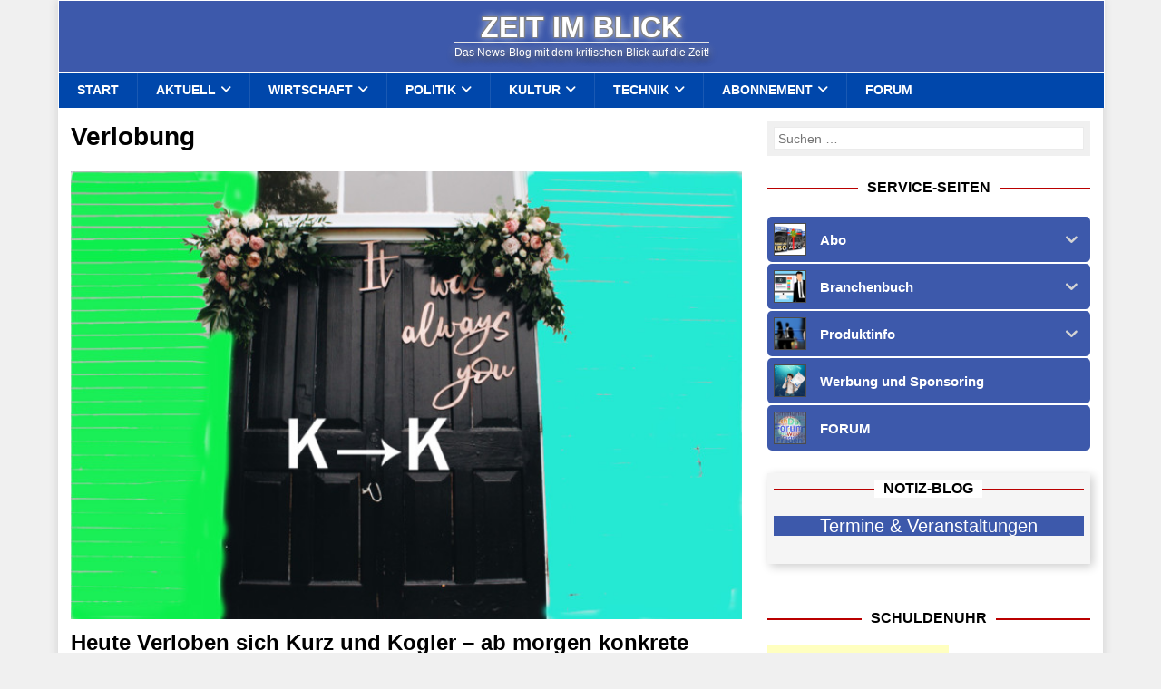

--- FILE ---
content_type: text/html; charset=UTF-8
request_url: https://zeitimblick.info/tag/verlobung/
body_size: 45643
content:
<!DOCTYPE html>
<html class="no-js mh-one-sb" lang="de" prefix="og: https://ogp.me/ns#">
<head>
<meta charset="UTF-8">
<meta name="viewport" content="width=device-width, initial-scale=1.0">
<link rel="profile" href="http://gmpg.org/xfn/11" />

<!-- Suchmaschinen-Optimierung durch Rank Math PRO - https://rankmath.com/ -->
<title>Verlobung | Zeit im Blick</title>
<meta name="robots" content="follow, noindex"/>
<meta property="og:locale" content="de_DE" />
<meta property="og:type" content="article" />
<meta property="og:title" content="Verlobung | Zeit im Blick" />
<meta property="og:url" content="https://zeitimblick.info/tag/verlobung/" />
<meta property="og:site_name" content="Zeit im Blick" />
<meta name="twitter:card" content="summary_large_image" />
<meta name="twitter:title" content="Verlobung | Zeit im Blick" />
<script type="application/ld+json" class="rank-math-schema">{"@context":"https://schema.org","@graph":[{"@type":"Place","@id":"https://zeitimblick.info/#place","address":{"@type":"PostalAddress","streetAddress":"Au 1/4","addressLocality":"Furth","addressRegion":"N\u00d6","postalCode":"2564","addressCountry":"Austria"}},{"@type":"NewsMediaOrganization","@id":"https://zeitimblick.info/#organization","name":"Zeit im Blick","url":"https://zeitimblick.info","email":"marketing@zeitimblick.info","address":{"@type":"PostalAddress","streetAddress":"Au 1/4","addressLocality":"Furth","addressRegion":"N\u00d6","postalCode":"2564","addressCountry":"Austria"},"logo":{"@type":"ImageObject","@id":"https://zeitimblick.info/#logo","url":"https://zeitimblick.info/wp-content/uploads/2015/08/zib_quadbanner.gif","contentUrl":"https://zeitimblick.info/wp-content/uploads/2015/08/zib_quadbanner.gif","caption":"Zeit im Blick","inLanguage":"de","width":"150","height":"150"},"contactPoint":[{"@type":"ContactPoint","telephone":"+43 676 688 3 666","contactType":"customer support"}],"location":{"@id":"https://zeitimblick.info/#place"}},{"@type":"WebSite","@id":"https://zeitimblick.info/#website","url":"https://zeitimblick.info","name":"Zeit im Blick","publisher":{"@id":"https://zeitimblick.info/#organization"},"inLanguage":"de"},{"@type":"CollectionPage","@id":"https://zeitimblick.info/tag/verlobung/#webpage","url":"https://zeitimblick.info/tag/verlobung/","name":"Verlobung | Zeit im Blick","isPartOf":{"@id":"https://zeitimblick.info/#website"},"inLanguage":"de"}]}</script>
<!-- /Rank Math WordPress SEO Plugin -->

<link rel='dns-prefetch' href='//steadyhq.com' />
<link rel="alternate" type="application/rss+xml" title="Zeit im Blick &raquo; Feed" href="https://zeitimblick.info/feed/" />
<link rel="alternate" type="application/rss+xml" title="Zeit im Blick &raquo; Kommentar-Feed" href="https://zeitimblick.info/comments/feed/" />
<style>[consent-id]:not(.rcb-content-blocker):not([consent-transaction-complete]):not([consent-visual-use-parent^="children:"]):not([consent-confirm]){opacity:0!important;}
.rcb-content-blocker+.rcb-content-blocker-children-fallback~*{display:none!important;}</style><link rel="preload" href="https://zeitimblick.info/wp-content/ad6dbb178d3b6bf592fcabac283600cd/dist/1701908727.js?ver=d0a9e67d7481025d345fb9f698655441" as="script" />
<link rel="preload" href="https://zeitimblick.info/wp-content/ad6dbb178d3b6bf592fcabac283600cd/dist/1847286684.js?ver=fb7388ba27c66f5019d251cfe1d48a46" as="script" />
<link rel="preload" href="https://zeitimblick.info/wp-content/plugins/real-cookie-banner-pro/public/lib/animate.css/animate.min.css?ver=4.1.1" as="style" />
<link rel="alternate" type="application/rss+xml" title="Zeit im Blick &raquo; Verlobung Schlagwort-Feed" href="https://zeitimblick.info/tag/verlobung/feed/" />
<script data-cfasync="false" type="text/javascript" defer src="https://zeitimblick.info/wp-content/ad6dbb178d3b6bf592fcabac283600cd/dist/1701908727.js?ver=d0a9e67d7481025d345fb9f698655441" id="real-cookie-banner-pro-vendor-real-cookie-banner-pro-banner-js"></script>
<script type="application/json" data-skip-lazy-load="js-extra" data-skip-moving="true" data-no-defer nitro-exclude data-alt-type="application/ld+json" data-dont-merge data-wpmeteor-nooptimize="true" data-cfasync="false" id="a6fd279c9344373bfedf813172340a4931-js-extra">{"slug":"real-cookie-banner-pro","textDomain":"real-cookie-banner","version":"5.2.9","restUrl":"https:\/\/zeitimblick.info\/wp-json\/real-cookie-banner\/v1\/","restNamespace":"real-cookie-banner\/v1","restPathObfuscateOffset":"9b2b7d048c952b5b","restRoot":"https:\/\/zeitimblick.info\/wp-json\/","restQuery":{"_v":"5.2.9","_locale":"user"},"restNonce":"a93cea45d8","restRecreateNonceEndpoint":"https:\/\/zeitimblick.info\/wp-admin\/admin-ajax.php?action=rest-nonce","publicUrl":"https:\/\/zeitimblick.info\/wp-content\/plugins\/real-cookie-banner-pro\/public\/","chunkFolder":"dist","chunksLanguageFolder":"https:\/\/zeitimblick.info\/wp-content\/languages\/mo-cache\/real-cookie-banner-pro\/","chunks":{"chunk-config-tab-blocker.lite.js":["de_DE_formal-83d48f038e1cf6148175589160cda67e","de_DE_formal-e5c2f3318cd06f18a058318f5795a54b","de_DE_formal-76129424d1eb6744d17357561a128725","de_DE_formal-d3d8ada331df664d13fa407b77bc690b"],"chunk-config-tab-blocker.pro.js":["de_DE_formal-ddf5ae983675e7b6eec2afc2d53654a2","de_DE_formal-487d95eea292aab22c80aa3ae9be41f0","de_DE_formal-ab0e642081d4d0d660276c9cebfe9f5d","de_DE_formal-0f5f6074a855fa677e6086b82145bd50"],"chunk-config-tab-consent.lite.js":["de_DE_formal-3823d7521a3fc2857511061e0d660408"],"chunk-config-tab-consent.pro.js":["de_DE_formal-9cb9ecf8c1e8ce14036b5f3a5e19f098"],"chunk-config-tab-cookies.lite.js":["de_DE_formal-1a51b37d0ef409906245c7ed80d76040","de_DE_formal-e5c2f3318cd06f18a058318f5795a54b","de_DE_formal-76129424d1eb6744d17357561a128725"],"chunk-config-tab-cookies.pro.js":["de_DE_formal-572ee75deed92e7a74abba4b86604687","de_DE_formal-487d95eea292aab22c80aa3ae9be41f0","de_DE_formal-ab0e642081d4d0d660276c9cebfe9f5d"],"chunk-config-tab-dashboard.lite.js":["de_DE_formal-f843c51245ecd2b389746275b3da66b6"],"chunk-config-tab-dashboard.pro.js":["de_DE_formal-ae5ae8f925f0409361cfe395645ac077"],"chunk-config-tab-import.lite.js":["de_DE_formal-66df94240f04843e5a208823e466a850"],"chunk-config-tab-import.pro.js":["de_DE_formal-e5fee6b51986d4ff7a051d6f6a7b076a"],"chunk-config-tab-licensing.lite.js":["de_DE_formal-e01f803e4093b19d6787901b9591b5a6"],"chunk-config-tab-licensing.pro.js":["de_DE_formal-4918ea9704f47c2055904e4104d4ffba"],"chunk-config-tab-scanner.lite.js":["de_DE_formal-b10b39f1099ef599835c729334e38429"],"chunk-config-tab-scanner.pro.js":["de_DE_formal-752a1502ab4f0bebfa2ad50c68ef571f"],"chunk-config-tab-settings.lite.js":["de_DE_formal-37978e0b06b4eb18b16164a2d9c93a2c"],"chunk-config-tab-settings.pro.js":["de_DE_formal-e59d3dcc762e276255c8989fbd1f80e3"],"chunk-config-tab-tcf.lite.js":["de_DE_formal-4f658bdbf0aa370053460bc9e3cd1f69","de_DE_formal-e5c2f3318cd06f18a058318f5795a54b","de_DE_formal-d3d8ada331df664d13fa407b77bc690b"],"chunk-config-tab-tcf.pro.js":["de_DE_formal-e1e83d5b8a28f1f91f63b9de2a8b181a","de_DE_formal-487d95eea292aab22c80aa3ae9be41f0","de_DE_formal-0f5f6074a855fa677e6086b82145bd50"]},"others":{"customizeValuesBanner":"{\"layout\":{\"type\":\"dialog\",\"maxHeightEnabled\":true,\"maxHeight\":740,\"dialogMaxWidth\":530,\"dialogPosition\":\"middleCenter\",\"dialogMargin\":[0,0,0,0],\"bannerPosition\":\"bottom\",\"bannerMaxWidth\":1024,\"dialogBorderRadius\":3,\"borderRadius\":5,\"animationIn\":\"slideInUp\",\"animationInDuration\":500,\"animationInOnlyMobile\":true,\"animationOut\":\"none\",\"animationOutDuration\":500,\"animationOutOnlyMobile\":true,\"overlay\":true,\"overlayBg\":\"#000000\",\"overlayBgAlpha\":50,\"overlayBlur\":2},\"decision\":{\"acceptAll\":\"button\",\"acceptEssentials\":\"button\",\"showCloseIcon\":false,\"acceptIndividual\":\"link\",\"buttonOrder\":\"all,essential,save,individual\",\"showGroups\":false,\"groupsFirstView\":false,\"saveButton\":\"always\"},\"design\":{\"bg\":\"#ffffff\",\"textAlign\":\"center\",\"linkTextDecoration\":\"underline\",\"borderWidth\":0,\"borderColor\":\"#ffffff\",\"fontSize\":13,\"fontColor\":\"#2b2b2b\",\"fontInheritFamily\":true,\"fontFamily\":\"Arial, Helvetica, sans-serif\",\"fontWeight\":\"normal\",\"boxShadowEnabled\":true,\"boxShadowOffsetX\":0,\"boxShadowOffsetY\":5,\"boxShadowBlurRadius\":13,\"boxShadowSpreadRadius\":0,\"boxShadowColor\":\"#000000\",\"boxShadowColorAlpha\":20},\"headerDesign\":{\"inheritBg\":true,\"bg\":\"#f4f4f4\",\"inheritTextAlign\":true,\"textAlign\":\"center\",\"padding\":[17,20,15,20],\"logo\":\"\",\"logoRetina\":\"\",\"logoMaxHeight\":40,\"logoPosition\":\"left\",\"logoMargin\":[5,15,5,15],\"fontSize\":20,\"fontColor\":\"#2b2b2b\",\"fontInheritFamily\":true,\"fontFamily\":\"Arial, Helvetica, sans-serif\",\"fontWeight\":\"normal\",\"borderWidth\":1,\"borderColor\":\"#efefef\"},\"bodyDesign\":{\"padding\":[15,20,5,20],\"descriptionInheritFontSize\":true,\"descriptionFontSize\":13,\"dottedGroupsInheritFontSize\":true,\"dottedGroupsFontSize\":13,\"dottedGroupsBulletColor\":\"#15779b\",\"teachingsInheritTextAlign\":true,\"teachingsTextAlign\":\"center\",\"teachingsSeparatorActive\":true,\"teachingsSeparatorWidth\":50,\"teachingsSeparatorHeight\":1,\"teachingsSeparatorColor\":\"#15779b\",\"teachingsInheritFontSize\":false,\"teachingsFontSize\":12,\"teachingsInheritFontColor\":false,\"teachingsFontColor\":\"#757575\",\"accordionMargin\":[10,0,5,0],\"accordionPadding\":[5,10,5,10],\"accordionArrowType\":\"outlined\",\"accordionArrowColor\":\"#15779b\",\"accordionBg\":\"#ffffff\",\"accordionActiveBg\":\"#f9f9f9\",\"accordionHoverBg\":\"#efefef\",\"accordionBorderWidth\":1,\"accordionBorderColor\":\"#efefef\",\"accordionTitleFontSize\":12,\"accordionTitleFontColor\":\"#2b2b2b\",\"accordionTitleFontWeight\":\"normal\",\"accordionDescriptionMargin\":[5,0,0,0],\"accordionDescriptionFontSize\":12,\"accordionDescriptionFontColor\":\"#757575\",\"accordionDescriptionFontWeight\":\"normal\",\"acceptAllOneRowLayout\":false,\"acceptAllPadding\":[10,10,10,10],\"acceptAllBg\":\"#15779b\",\"acceptAllTextAlign\":\"center\",\"acceptAllFontSize\":18,\"acceptAllFontColor\":\"#ffffff\",\"acceptAllFontWeight\":\"normal\",\"acceptAllBorderWidth\":0,\"acceptAllBorderColor\":\"#000000\",\"acceptAllHoverBg\":\"#11607d\",\"acceptAllHoverFontColor\":\"#ffffff\",\"acceptAllHoverBorderColor\":\"#000000\",\"acceptEssentialsUseAcceptAll\":true,\"acceptEssentialsButtonType\":\"\",\"acceptEssentialsPadding\":[10,10,10,10],\"acceptEssentialsBg\":\"#efefef\",\"acceptEssentialsTextAlign\":\"center\",\"acceptEssentialsFontSize\":18,\"acceptEssentialsFontColor\":\"#0a0a0a\",\"acceptEssentialsFontWeight\":\"normal\",\"acceptEssentialsBorderWidth\":0,\"acceptEssentialsBorderColor\":\"#000000\",\"acceptEssentialsHoverBg\":\"#e8e8e8\",\"acceptEssentialsHoverFontColor\":\"#000000\",\"acceptEssentialsHoverBorderColor\":\"#000000\",\"acceptIndividualPadding\":[5,5,5,5],\"acceptIndividualBg\":\"#ffffff\",\"acceptIndividualTextAlign\":\"center\",\"acceptIndividualFontSize\":16,\"acceptIndividualFontColor\":\"#15779b\",\"acceptIndividualFontWeight\":\"normal\",\"acceptIndividualBorderWidth\":0,\"acceptIndividualBorderColor\":\"#000000\",\"acceptIndividualHoverBg\":\"#ffffff\",\"acceptIndividualHoverFontColor\":\"#11607d\",\"acceptIndividualHoverBorderColor\":\"#000000\"},\"footerDesign\":{\"poweredByLink\":false,\"inheritBg\":false,\"bg\":\"#fcfcfc\",\"inheritTextAlign\":true,\"textAlign\":\"center\",\"padding\":[10,20,15,20],\"fontSize\":14,\"fontColor\":\"#757474\",\"fontInheritFamily\":true,\"fontFamily\":\"Arial, Helvetica, sans-serif\",\"fontWeight\":\"normal\",\"hoverFontColor\":\"#2b2b2b\",\"borderWidth\":1,\"borderColor\":\"#efefef\",\"languageSwitcher\":\"flags\"},\"texts\":{\"headline\":\"Privatsph\\u00e4re-Einstellungen\",\"description\":\"Wir verwenden Cookies und \\u00e4hnliche Technologien auf unserer Website und verarbeiten Ihre personenbezogenen Daten (z.B. IP-Adresse), um z.B. Inhalte und Anzeigen zu personalisieren, Medien von Drittanbietern einzubinden oder Zugriffe auf unsere Website zu analysieren. Die Datenverarbeitung kann auch erst in Folge gesetzter Cookies stattfinden. Wir geben diese Daten an Dritte weiter, die wir in den Privatsph\\u00e4re-Einstellungen benennen.<br \\\/><br \\\/>Die Datenverarbeitung kann mit Ihrer Einwilligung oder auf Basis eines berechtigten Interesses erfolgen, dem Sie in den Privatsph\\u00e4re-Einstellungen widersprechen k\\u00f6nnen. Sie haben das Recht, Ihre Einwilligung nicht zu erteilen und Ihre Einwilligung zu einem sp\\u00e4teren Zeitpunkt zu \\u00e4ndern oder zu widerrufen. Weitere Informationen \\u00fcber die Verwendung Ihrer Daten finden Sie in unserer {{privacyPolicy}}Datenschutzerkl\\u00e4rung{{\\\/privacyPolicy}}.\",\"acceptAll\":\"Alle akzeptieren\",\"acceptEssentials\":\"Weiter ohne Einwilligung\",\"acceptIndividual\":\"Privatsph\\u00e4re-Einstellungen individuell festlegen\",\"poweredBy\":\"5\",\"dataProcessingInUnsafeCountries\":\"Einige Services verarbeiten personenbezogene Daten in unsicheren Drittl\\u00e4ndern. Mit Ihrer Einwilligung stimmen Sie auch der Datenverarbeitung gekennzeichneter Services gem\\u00e4\\u00df {{legalBasis}} zu, mit Risiken wie unzureichenden Rechtsmitteln, unbefugtem Zugriff durch Beh\\u00f6rden ohne Information oder Widerspruchsm\\u00f6glichkeit, unbefugter Weitergabe an Dritte und unzureichenden Datensicherheitsma\\u00dfnahmen.\",\"ageNoticeBanner\":\"Sie sind unter {{minAge}} Jahre alt? Dann k\\u00f6nnen Sie nicht in optionale Services einwilligen. Bitten Sie Ihre Eltern oder Erziehungsberechtigten, mit Ihnen in diese Services einzuwilligen.\",\"ageNoticeBlocker\":\"Sie sind unter {{minAge}} Jahre alt? Leider d\\u00fcrfen Sie in diesen Service nicht selbst einwilligen, um diese Inhalte zu sehen. Bitten Sie Ihre Eltern oder Erziehungsberechtigten, in den Service mit Ihnen einzuwilligen!\",\"listServicesNotice\":\"Indem Sie alle Services akzeptieren, erlauben Sie, dass {{services}} geladen werden. Diese sind nach ihrem Zweck in Gruppen {{serviceGroups}} unterteilt (Zugeh\\u00f6rigkeit durch hochgestellte Zahlen gekennzeichnet).\",\"listServicesLegitimateInterestNotice\":\"Au\\u00dferdem werden {{services}} auf der Grundlage eines berechtigten Interesses geladen.\",\"tcfStacksCustomName\":\"Services mit verschiedenen Zwecken au\\u00dferhalb des TCF-Standards\",\"tcfStacksCustomDescription\":\"Services, die Einwilligungen nicht \\u00fcber den TCF-Standard, sondern \\u00fcber andere Technologien weitergeben. Diese werden je nach ihrem Zweck in mehrere Gruppen unterteilt. Einige von ihnen werden auf der Grundlage eines berechtigten Interesses genutzt (z. B. Bedrohungsabwehr), andere werden nur mit Ihrer Einwilligung genutzt. Einzelheiten zu den einzelnen Gruppen und Zwecken der Services finden Sie in den jeweiligen Datenschutzeinstellungen.\",\"consentForwardingExternalHosts\":\"Ihre Einwilligung gilt auch auf {{websites}}.\",\"blockerHeadline\":\"{{name}} aufgrund von Privatsph\\u00e4re-Einstellungen blockiert\",\"blockerLinkShowMissing\":\"Alle Services anzeigen, in die Sie noch einwilligen m\\u00fcssen\",\"blockerLoadButton\":\"Services akzeptieren und Inhalte laden\",\"blockerAcceptInfo\":\"Durch das Laden der blockierten Inhalte werden Ihre Privatsph\\u00e4ren-Einstellungen angepasst. Inhalte von diesem Service werden in Zukunft nicht mehr blockiert.\",\"stickyHistory\":\"Historie der Privatsph\\u00e4re-Einstellungen\",\"stickyRevoke\":\"Einwilligungen widerrufen\",\"stickyRevokeSuccessMessage\":\"Sie haben Ihre Einwilligung f\\u00fcr Services mit ihren Cookies und der Verarbeitung personenbezogener Daten erfolgreich widerrufen. Die Seite wird jetzt neu geladen!\",\"stickyChange\":\"Privatsph\\u00e4re-Einstellungen \\u00e4ndern\"},\"individualLayout\":{\"inheritDialogMaxWidth\":false,\"dialogMaxWidth\":970,\"inheritBannerMaxWidth\":true,\"bannerMaxWidth\":1980,\"descriptionTextAlign\":\"left\"},\"group\":{\"checkboxBg\":\"#f0f0f0\",\"checkboxBorderWidth\":1,\"checkboxBorderColor\":\"#d2d2d2\",\"checkboxActiveColor\":\"#ffffff\",\"checkboxActiveBg\":\"#15779b\",\"checkboxActiveBorderColor\":\"#11607d\",\"groupInheritBg\":true,\"groupBg\":\"#f4f4f4\",\"groupPadding\":[15,15,15,15],\"groupSpacing\":10,\"groupBorderRadius\":5,\"groupBorderWidth\":1,\"groupBorderColor\":\"#f4f4f4\",\"headlineFontSize\":16,\"headlineFontWeight\":\"normal\",\"headlineFontColor\":\"#2b2b2b\",\"descriptionFontSize\":14,\"descriptionFontColor\":\"#757575\",\"linkColor\":\"#757575\",\"linkHoverColor\":\"#2b2b2b\",\"detailsHideLessRelevant\":true},\"saveButton\":{\"useAcceptAll\":true,\"type\":\"button\",\"padding\":[10,10,10,10],\"bg\":\"#efefef\",\"textAlign\":\"center\",\"fontSize\":18,\"fontColor\":\"#0a0a0a\",\"fontWeight\":\"normal\",\"borderWidth\":0,\"borderColor\":\"#000000\",\"hoverBg\":\"#e8e8e8\",\"hoverFontColor\":\"#000000\",\"hoverBorderColor\":\"#000000\"},\"individualTexts\":{\"headline\":\"Individuelle Privatsph\\u00e4re-Einstellungen\",\"description\":\"Wir verwenden Cookies und \\u00e4hnliche Technologien auf unserer Website und verarbeiten Ihre personenbezogenen Daten (z.B. IP-Adresse), um z.B. Inhalte und Anzeigen zu personalisieren, Medien von Drittanbietern einzubinden oder Zugriffe auf unsere Website zu analysieren. Die Datenverarbeitung kann auch erst in Folge gesetzter Cookies stattfinden. Wir geben diese Daten an Dritte weiter, die wir in den Privatsph\\u00e4re-Einstellungen benennen.<br \\\/><br \\\/>Die Datenverarbeitung kann mit Ihrer Einwilligung oder auf Basis eines berechtigten Interesses erfolgen, dem Sie in den Privatsph\\u00e4re-Einstellungen widersprechen k\\u00f6nnen. Sie haben das Recht, Ihre Einwilligung nicht zu erteilen und Ihre Einwilligung zu einem sp\\u00e4teren Zeitpunkt zu \\u00e4ndern oder zu widerrufen. Weitere Informationen \\u00fcber die Verwendung Ihrer Daten finden Sie in unserer {{privacyPolicy}}Datenschutzerkl\\u00e4rung{{\\\/privacyPolicy}}.<br \\\/><br \\\/>Nachstehend finden Sie eine \\u00dcbersicht \\u00fcber alle von dieser Website genutzten Services. Sie k\\u00f6nnen detaillierte Informationen zu jedem Service einsehen und diesen einzeln zustimmen oder von Ihrem Widerspruchsrecht Gebrauch machen.\",\"save\":\"Individuelle Auswahl speichern\",\"showMore\":\"Service-Informationen anzeigen\",\"hideMore\":\"Service-Informationen ausblenden\",\"postamble\":\"\"},\"mobile\":{\"enabled\":true,\"maxHeight\":400,\"hideHeader\":false,\"alignment\":\"bottom\",\"scalePercent\":90,\"scalePercentVertical\":-50},\"sticky\":{\"enabled\":false,\"animationsEnabled\":true,\"alignment\":\"right\",\"bubbleBorderRadius\":50,\"icon\":\"fingerprint\",\"iconCustom\":\"\",\"iconCustomRetina\":\"\",\"iconSize\":30,\"iconColor\":\"#ffffff\",\"bubbleMargin\":[10,20,20,20],\"bubblePadding\":15,\"bubbleBg\":\"#3d59ab\",\"bubbleBorderWidth\":0,\"bubbleBorderColor\":\"#10556f\",\"boxShadowEnabled\":true,\"boxShadowOffsetX\":0,\"boxShadowOffsetY\":2,\"boxShadowBlurRadius\":5,\"boxShadowSpreadRadius\":1,\"boxShadowColor\":\"#105b77\",\"boxShadowColorAlpha\":40,\"bubbleHoverBg\":\"#ffffff\",\"bubbleHoverBorderColor\":\"#000000\",\"hoverIconColor\":\"#000000\",\"hoverIconCustom\":\"\",\"hoverIconCustomRetina\":\"\",\"menuFontSize\":16,\"menuBorderRadius\":5,\"menuItemSpacing\":5,\"menuItemPadding\":[5,5,5,5]},\"customCss\":{\"css\":\"\",\"antiAdBlocker\":\"y\"}}","isPro":true,"showProHints":false,"proUrl":"https:\/\/devowl.io\/de\/go\/real-cookie-banner?source=rcb-lite","showLiteNotice":false,"frontend":{"groups":"[{\"id\":90610,\"name\":\"Essenziell\",\"slug\":\"essenziell\",\"description\":\"Essential Services sind f\\u00fcr die grundlegende Funktionalit\\u00e4t der Website erforderlich. Sie enthalten nur technisch notwendige Services. Diesen Services kann nicht widersprochen werden.\",\"isEssential\":true,\"isDefault\":true,\"items\":[{\"id\":268072,\"name\":\"Cloudflare\",\"purpose\":\"Cloudflare sch\\u00fctzt somit die Website und deren technische Infrastruktur vor b\\u00f6swilligen Website-Besuchern und f\\u00fchrt zu einer schnelleren Ladezeit der Website, indem statische Inhalte \\u00fcber einen Server ausgeliefert werden, der m\\u00f6glichst nah am Website-Besucher ist. Cloudflare fungiert als DNS-Verwaltung f\\u00fcr diese Website mit einem Reverse-Proxy und integriertem CDN. Dies umfasst auch ein DDoS-Schutz (Distributed Denial-of-Service), Web Application Firewall (WAF), SSL\\\/TLS-Verschl\\u00fcsselung und -Terminierung, Cloudflare Analytics f\\u00fcr sicherheitsbezogene Datenverkehrsanalysen, Bot-Management, Caching und Komprimierung \\u00fcber den Reverse-Proxy sowie Traffic-Routing. Cloudflare f\\u00fchrt auch Sicherheits\\u00fcberpr\\u00fcfungen wie Captcha- oder JavaScript-\\u00dcberpr\\u00fcfungen auf den Endger\\u00e4ten von Website-Besuchern durch, um sicherzustellen, dass es sich bei ihnen um legitime Benutzer und nicht um Bots oder b\\u00f6swillige Akteure handelt. Dies erfordert die Verarbeitung der IP-Adresse des Benutzers, Systemkonfigurationsinformationen wie Betriebssystem und Browsertyp, Traffic-Routing-Daten, Standort- und Spracheinstellungen sowie Daten zu den Interaktionen des Benutzers mit der Website, wie z. B. aufgerufene Seiten und durchgef\\u00fchrte Aktionen, Protokolle der auf der Website ausgef\\u00fchrten Aktivit\\u00e4ten und Metadaten. Cookies oder Cookie-\\u00e4hnliche Technologien k\\u00f6nnen gespeichert und gelesen werden. Diese k\\u00f6nnen personenbezogene Daten und technische Daten wie Sitzungs-IDs, Bot-Management-Token, Details zur Anfragenreihenfolge, Serverfehlerinformationen, Sitzungsdaten aus dem Warteraum, Identifikatoren zur Rate-Limiting und Token zur Abfragefreigabe enthalten. \\n\\nDie Daten k\\u00f6nnen verwendet werden, um die Sicherheit und Performance der Website zu gew\\u00e4hrleisten, vor b\\u00f6swilligen Aktivit\\u00e4ten zu sch\\u00fctzen, die Bereitstellung von Inhalten zu optimieren, IP-zu-L\\u00e4ndersuchen durchzuf\\u00fchren, um regionsspezifische Inhalte bereitzustellen oder die Performance zu optimieren, Trends im Benutzerverhalten zu \\u00fcberwachen und zu analysieren, um Muster zu erkennen und Sicherheitsma\\u00dfnahmen zu verbessern, und die allgemeine Funktionalit\\u00e4t und die von Cloudflare bereitgestellten Services zu verbessern. Cloudflare stellt personenbezogene Daten seinen verbundenen Unternehmen, vertrauensw\\u00fcrdigen Dienstanbietern, Resellern und Vertriebspartnern zur Verf\\u00fcgung, damit diese sie in ihrem Namen und in Einklang mit der Datenschutzrichtlinie von Cloudflare verarbeiten k\\u00f6nnen. Daten k\\u00f6nnen auch innerhalb der Cloudflare-Gruppe, bei Gesch\\u00e4ftstransaktionen oder bei gesetzlicher Notwendigkeit weitergegeben werden. Begrenzt anonymisierte Daten k\\u00f6nnen an Forschungspartner weitergegeben werden. \\n\\nDas berechtigte Interesse an der Nutzung dieses Service besteht darin, die Sicherheit und Performance der Website zu gew\\u00e4hrleisten, vor b\\u00f6swilligen Aktivit\\u00e4ten zu sch\\u00fctzen und die Bereitstellung von Inhalten zu optimieren, einschlie\\u00dflich regionalspezifischer Inhalte durch IP-zu-Land-Lookups.\",\"providerContact\":{\"phone\":\"+49 89 26207202\",\"email\":\"privacyquestions@cloudflare.com\",\"link\":\"\"},\"isProviderCurrentWebsite\":false,\"provider\":\"Cloudflare Germany GmbH, Rosental 7, 80331 M\\u00fcnchen, Deutschland\",\"uniqueName\":\"cloudflare\",\"isEmbeddingOnlyExternalResources\":false,\"legalBasis\":\"legitimate-interest\",\"dataProcessingInCountries\":[\"US\",\"CA\",\"GB\",\"PT\",\"DE\",\"FR\",\"NL\",\"SG\",\"AU\",\"CN\",\"JP\",\"AE\",\"IN\",\"KR\",\"MX\",\"MY\",\"AF\",\"AL\",\"DZ\",\"AD\",\"AO\",\"AG\",\"AR\",\"AM\",\"AT\",\"AZ\",\"BS\",\"BH\",\"BD\",\"BB\",\"BY\",\"BE\",\"BZ\",\"BJ\",\"BT\",\"BO\",\"BA\",\"BW\",\"BR\",\"BN\",\"BG\",\"BF\",\"BI\",\"KH\",\"CM\",\"CV\",\"CF\",\"TD\",\"CL\",\"CO\",\"KM\",\"CG\",\"CD\",\"CR\",\"HR\",\"CU\",\"CY\",\"CZ\",\"DK\",\"DJ\",\"DM\",\"DO\",\"EC\",\"EG\",\"SV\",\"GQ\",\"ER\",\"EE\",\"ET\",\"FJ\",\"FI\",\"GA\",\"GM\",\"GE\",\"GH\",\"GR\",\"GD\",\"GT\",\"GN\",\"GW\",\"GY\",\"HT\",\"HN\",\"HU\",\"IS\",\"ID\",\"IR\",\"IQ\",\"IE\",\"IL\",\"IT\",\"JM\",\"JO\",\"KZ\",\"KE\",\"KI\",\"KP\",\"KW\",\"KG\",\"LA\",\"LV\",\"LB\",\"LS\",\"LR\",\"LY\",\"LI\",\"LT\",\"LU\",\"MG\",\"MW\",\"MV\",\"ML\",\"MT\",\"MH\",\"MR\",\"MU\",\"MK\",\"FM\",\"MD\",\"MC\",\"MN\",\"ME\",\"MA\",\"MZ\",\"MM\",\"NA\",\"NR\",\"NP\",\"NZ\",\"NI\",\"NE\",\"NG\",\"NO\",\"OM\",\"PK\",\"PW\",\"PA\",\"PG\",\"PY\",\"PE\",\"PH\",\"PL\",\"QA\",\"RO\",\"RU\",\"RW\",\"KN\",\"LC\",\"WS\",\"SM\",\"ST\",\"SA\",\"SN\",\"RS\",\"SC\",\"SL\",\"SK\",\"SI\",\"SB\",\"SO\",\"ZA\",\"ES\",\"LK\",\"SD\",\"SR\",\"SZ\",\"SE\",\"CH\",\"SY\",\"TW\",\"TJ\",\"TZ\",\"TH\",\"TL\",\"TG\",\"TO\",\"TT\",\"TN\",\"TR\",\"TM\",\"TV\",\"UG\",\"UA\",\"UY\",\"UZ\",\"VU\",\"VA\",\"VE\",\"VN\",\"YE\",\"ZM\",\"ZW\"],\"dataProcessingInCountriesSpecialTreatments\":[\"standard-contractual-clauses\",\"provider-is-self-certified-trans-atlantic-data-privacy-framework\"],\"technicalDefinitions\":[{\"type\":\"http\",\"name\":\"__cf_bm\",\"host\":\".zeitimblick.info\",\"duration\":30,\"durationUnit\":\"m\",\"isSessionDuration\":false,\"purpose\":\"Identifiziert und entsch\\u00e4rft Bot-Verkehr\"},{\"type\":\"http\",\"name\":\"cf_ob_info\",\"host\":\".zeitimblick.info\",\"duration\":30,\"durationUnit\":\"s\",\"isSessionDuration\":false,\"purpose\":\"Stellt Daten f\\u00fcr den Always-Online-Dienst bereit (Ersatzinhalte bei einem Serverausfall) und holt Ressourcen aus dem Cache\"},{\"type\":\"http\",\"name\":\"cf_use_ob\",\"host\":\".zeitimblick.info\",\"duration\":30,\"durationUnit\":\"s\",\"isSessionDuration\":false,\"purpose\":\"Stellt Daten f\\u00fcr den Always-Online-Dienst bereit (Ersatzinhalte bei einem Serverausfall) und holt Ressourcen aus dem Cache\"},{\"type\":\"http\",\"name\":\"__cfwaitingroom\",\"host\":\".zeitimblick.info\",\"duration\":1,\"durationUnit\":\"d\",\"isSessionDuration\":true,\"purpose\":\"Verfolgt Besucher im Warteraum bei hohem Verkehrsaufkommen und Server\\u00fcberlastung\"},{\"type\":\"http\",\"name\":\"__cfseq\",\"host\":\".zeitimblick.info\",\"duration\":1,\"durationUnit\":\"y\",\"isSessionDuration\":true,\"purpose\":\"Verfolgt Anfragesequenzen und Zeitplanung\"},{\"type\":\"http\",\"name\":\"__cfruid\",\"host\":\".zeitimblick.info\",\"duration\":1,\"durationUnit\":\"y\",\"isSessionDuration\":true,\"purpose\":\"Unterst\\u00fctzt die Ratenbegrenzung durch die Verwaltung des Datenverkehrs und die Verfolgung der Herkunft der Anfragen\"},{\"type\":\"http\",\"name\":\"_cfuvid\",\"host\":\".zeitimblick.info\",\"duration\":1,\"durationUnit\":\"y\",\"isSessionDuration\":true,\"purpose\":\"Identifiziert einzelne Benutzer, die dieselbe IP-Adresse haben.\"},{\"type\":\"http\",\"name\":\"cf_clearance\",\"host\":\".zeitimblick.info\",\"duration\":30,\"durationUnit\":\"m\",\"isSessionDuration\":false,\"purpose\":\"Speichert den Beweis f\\u00fcr die bestandene Anti-Bot-Herausforderung\"},{\"type\":\"http\",\"name\":\"cf_chl_rc_i\",\"host\":\".zeitimblick.info\",\"duration\":1,\"durationUnit\":\"y\",\"isSessionDuration\":true,\"purpose\":\"Interne Verwendung zur Ermittlung von Produktionsproblemen\"},{\"type\":\"http\",\"name\":\"cf_chl_rc_ni\",\"host\":\".zeitimblick.info\",\"duration\":1,\"durationUnit\":\"y\",\"isSessionDuration\":true,\"purpose\":\"Interne Verwendung zur Ermittlung von Produktionsproblemen\"},{\"type\":\"http\",\"name\":\"cf_chl_rc_m\",\"host\":\".zeitimblick.info\",\"duration\":1,\"durationUnit\":\"y\",\"isSessionDuration\":true,\"purpose\":\"Interne Verwendung zur Ermittlung von Produktionsproblemen\"},{\"type\":\"http\",\"name\":\"__cflb\",\"host\":\".zeitimblick.info\",\"duration\":0,\"durationUnit\":\"y\",\"isSessionDuration\":true,\"purpose\":\"H\\u00e4lt den Benutzer w\\u00e4hrend seiner Sitzung mit demselben Server verbunden\"}],\"codeDynamics\":[],\"providerPrivacyPolicyUrl\":\"https:\\\/\\\/www.cloudflare.com\\\/de-de\\\/privacypolicy\\\/\",\"providerLegalNoticeUrl\":\"https:\\\/\\\/www.cloudflare.com\\\/de-de\\\/impressum-germany\\\/\",\"tagManagerOptInEventName\":\"\",\"tagManagerOptOutEventName\":\"\",\"googleConsentModeConsentTypes\":[],\"executePriority\":10,\"codeOptIn\":\"\",\"executeCodeOptInWhenNoTagManagerConsentIsGiven\":false,\"codeOptOut\":\"\",\"executeCodeOptOutWhenNoTagManagerConsentIsGiven\":false,\"deleteTechnicalDefinitionsAfterOptOut\":false,\"codeOnPageLoad\":\"\",\"presetId\":\"cloudflare\"},{\"id\":265971,\"name\":\"Real Cookie Banner\",\"purpose\":\"Real Cookie Banner bittet Website-Besucher um die Einwilligung zum Setzen von Cookies und zur Verarbeitung personenbezogener Daten. Dazu wird jedem Website-Besucher eine UUID (pseudonyme Identifikation des Nutzers) zugewiesen, die bis zum Ablauf des Cookies zur Speicherung der Einwilligung g\\u00fcltig ist. Cookies werden dazu verwendet, um zu testen, ob Cookies gesetzt werden k\\u00f6nnen, um Referenz auf die dokumentierte Einwilligung zu speichern, um zu speichern, in welche Services aus welchen Service-Gruppen der Besucher eingewilligt hat, und, falls Einwilligung nach dem Transparency & Consent Framework (TCF) eingeholt werden, um die Einwilligungen in TCF Partner, Zwecke, besondere Zwecke, Funktionen und besondere Funktionen zu speichern. Im Rahmen der Darlegungspflicht nach DSGVO wird die erhobene Einwilligung vollumf\\u00e4nglich dokumentiert. Dazu z\\u00e4hlt neben den Services und Service-Gruppen, in welche der Besucher eingewilligt hat, und falls Einwilligung nach dem TCF Standard eingeholt werden, in welche TCF Partner, Zwecke und Funktionen der Besucher eingewilligt hat, alle Einstellungen des Cookie Banners zum Zeitpunkt der Einwilligung als auch die technischen Umst\\u00e4nde (z.B. Gr\\u00f6\\u00dfe des Sichtbereichs bei der Einwilligung) und die Nutzerinteraktionen (z.B. Klick auf Buttons), die zur Einwilligung gef\\u00fchrt haben. Die Einwilligung wird pro Sprache einmal erhoben.\",\"providerContact\":{\"phone\":\"\",\"email\":\"\",\"link\":\"\"},\"isProviderCurrentWebsite\":true,\"provider\":\"\",\"uniqueName\":\"\",\"isEmbeddingOnlyExternalResources\":false,\"legalBasis\":\"legal-requirement\",\"dataProcessingInCountries\":[],\"dataProcessingInCountriesSpecialTreatments\":[],\"technicalDefinitions\":[{\"type\":\"http\",\"name\":\"real_cookie_banner*\",\"host\":\".zeitimblick.info\",\"duration\":365,\"durationUnit\":\"d\",\"isSessionDuration\":false,\"purpose\":\"Eindeutiger Identifikator f\\u00fcr die Einwilligung, aber nicht f\\u00fcr den Website-Besucher. Revisionshash f\\u00fcr die Einstellungen des Cookie-Banners (Texte, Farben, Funktionen, Servicegruppen, Dienste, Content Blocker usw.). IDs f\\u00fcr eingewilligte Services und Service-Gruppen.\"},{\"type\":\"http\",\"name\":\"real_cookie_banner*-tcf\",\"host\":\".zeitimblick.info\",\"duration\":365,\"durationUnit\":\"d\",\"isSessionDuration\":false,\"purpose\":\"Im Rahmen von TCF gesammelte Einwilligungen, die im TC-String-Format gespeichert werden, einschlie\\u00dflich TCF-Vendoren, -Zwecke, -Sonderzwecke, -Funktionen und -Sonderfunktionen.\"},{\"type\":\"http\",\"name\":\"real_cookie_banner*-gcm\",\"host\":\".zeitimblick.info\",\"duration\":365,\"durationUnit\":\"d\",\"isSessionDuration\":false,\"purpose\":\"Die im Google Consent Mode gesammelten Einwilligungen in die verschiedenen Einwilligungstypen (Zwecke) werden f\\u00fcr alle mit dem Google Consent Mode kompatiblen Services gespeichert.\"},{\"type\":\"http\",\"name\":\"real_cookie_banner-test\",\"host\":\".zeitimblick.info\",\"duration\":365,\"durationUnit\":\"d\",\"isSessionDuration\":false,\"purpose\":\"Cookie, der gesetzt wurde, um die Funktionalit\\u00e4t von HTTP-Cookies zu testen. Wird sofort nach dem Test gel\\u00f6scht.\"},{\"type\":\"local\",\"name\":\"real_cookie_banner*\",\"host\":\"https:\\\/\\\/zeitimblick.info\",\"duration\":1,\"durationUnit\":\"d\",\"isSessionDuration\":false,\"purpose\":\"Eindeutiger Identifikator f\\u00fcr die Einwilligung, aber nicht f\\u00fcr den Website-Besucher. Revisionshash f\\u00fcr die Einstellungen des Cookie-Banners (Texte, Farben, Funktionen, Service-Gruppen, Services, Content Blocker usw.). IDs f\\u00fcr eingewilligte Services und Service-Gruppen. Wird nur solange gespeichert, bis die Einwilligung auf dem Website-Server dokumentiert ist.\"},{\"type\":\"local\",\"name\":\"real_cookie_banner*-tcf\",\"host\":\"https:\\\/\\\/zeitimblick.info\",\"duration\":1,\"durationUnit\":\"d\",\"isSessionDuration\":false,\"purpose\":\"Im Rahmen von TCF gesammelte Einwilligungen werden im TC-String-Format gespeichert, einschlie\\u00dflich TCF Vendoren, Zwecke, besondere Zwecke, Funktionen und besondere Funktionen. Wird nur solange gespeichert, bis die Einwilligung auf dem Website-Server dokumentiert ist.\"},{\"type\":\"local\",\"name\":\"real_cookie_banner*-gcm\",\"host\":\"https:\\\/\\\/zeitimblick.info\",\"duration\":1,\"durationUnit\":\"d\",\"isSessionDuration\":false,\"purpose\":\"Im Rahmen des Google Consent Mode erfasste Einwilligungen werden f\\u00fcr alle mit dem Google Consent Mode kompatiblen Services in Einwilligungstypen (Zwecke) gespeichert. Wird nur solange gespeichert, bis die Einwilligung auf dem Website-Server dokumentiert ist.\"},{\"type\":\"local\",\"name\":\"real_cookie_banner-consent-queue*\",\"host\":\"https:\\\/\\\/zeitimblick.info\",\"duration\":1,\"durationUnit\":\"d\",\"isSessionDuration\":false,\"purpose\":\"Lokale Zwischenspeicherung (Caching) der Auswahl im Cookie-Banner, bis der Server die Einwilligung dokumentiert; Dokumentation periodisch oder bei Seitenwechseln versucht, wenn der Server nicht verf\\u00fcgbar oder \\u00fcberlastet ist.\"}],\"codeDynamics\":[],\"providerPrivacyPolicyUrl\":\"\",\"providerLegalNoticeUrl\":\"\",\"tagManagerOptInEventName\":\"\",\"tagManagerOptOutEventName\":\"\",\"googleConsentModeConsentTypes\":[],\"executePriority\":10,\"codeOptIn\":\"\",\"executeCodeOptInWhenNoTagManagerConsentIsGiven\":false,\"codeOptOut\":\"\",\"executeCodeOptOutWhenNoTagManagerConsentIsGiven\":false,\"deleteTechnicalDefinitionsAfterOptOut\":false,\"codeOnPageLoad\":\"\",\"presetId\":\"real-cookie-banner\"}]},{\"id\":90611,\"name\":\"Funktional\",\"slug\":\"funktional\",\"description\":\"Funktionale Services sind notwendig, um \\u00fcber die wesentliche Funktionalit\\u00e4t hinausgehende Features wie sch\\u00f6nere Schriftarten, Videowiedergabe oder interaktive Web 2.0-Features bereitzustellen. Inhalte von z.B. Videoplattformen und Social Media Plattformen sind standardm\\u00e4\\u00dfig gesperrt und k\\u00f6nnen erlaubt werden. Wenn dem Service zugestimmt wird, werden diese Inhalte automatisch ohne weitere manuelle Einwilligung geladen.\",\"isEssential\":false,\"isDefault\":true,\"items\":[{\"id\":326285,\"name\":\"Dailymotion\",\"purpose\":\"Dailymotion erm\\u00f6glicht das Einbetten von Inhalten, die auf dailymotion.com ver\\u00f6ffentlicht wurden, in Websites, um die Website mit Videos zu bereichern. Dies erfordert die Verarbeitung der IP-Adresse und der Metadaten des Nutzers. Cookies oder Cookie-\\u00e4hnliche Technologien k\\u00f6nnen gespeichert und ausgelesen werden. Diese k\\u00f6nnen personenbezogene Daten und technische Daten wie Nutzer-IDs, Interessengruppen, Einwilligungen, Sicherheits-Token, Sprache, Einstellungen des Videoplayers und Interaktionen mit dem Dienst enthalten. Diese Daten k\\u00f6nnen verwendet werden, um besuchte Websites zu sammeln, detaillierte Statistiken \\u00fcber das Nutzerverhalten zu erstellen und die Dienste von Dailymotion zu verbessern. Sie k\\u00f6nnen auch zur Profilerstellung verwendet werden, z. B. um Ihnen personalisierte Dienste anzubieten, wie Werbung auf der Grundlage Ihrer Interessen oder Empfehlungen. Diese Daten k\\u00f6nnen von Dailymotion mit den Daten der auf den Websites von Dailymotion (z.B. dailymotion.com) eingeloggten Nutzer verkn\\u00fcpft werden. Dailymotion stellt pers\\u00f6nliche Daten autorisierten Anbietern, Werbefirmen, Analyseanbietern, verbundenen Unternehmen und Beratern zur Verf\\u00fcgung. Dailymotion verpflichtet seine Datenempf\\u00e4nger zu strengen Vertraulichkeitsverpflichtungen in einer Weise, die mit Dailymotions Datenschutzvorschriften \\u00fcbereinstimmt.\",\"providerContact\":{\"phone\":\"+33 1 77 35 11 00\",\"email\":\"legal@dailymotion.com\",\"link\":\"https:\\\/\\\/faq.dailymotion.com\\\/hc\\\/en-us\\\/requests\\\/new\"},\"isProviderCurrentWebsite\":false,\"provider\":\"Dailymotion SA, 140 Boulevard Malesherbes, 75017 Paris, Frankreich\",\"uniqueName\":\"dailymotion\",\"isEmbeddingOnlyExternalResources\":false,\"legalBasis\":\"consent\",\"dataProcessingInCountries\":[\"US\",\"FR\",\"SG\"],\"dataProcessingInCountriesSpecialTreatments\":[\"standard-contractual-clauses\",\"provider-is-self-certified-trans-atlantic-data-privacy-framework\"],\"technicalDefinitions\":[{\"type\":\"http\",\"name\":\"damd\",\"host\":\".dailymotion.com\",\"duration\":14,\"durationUnit\":\"mo\",\"isSessionDuration\":false,\"purpose\":\"\"},{\"type\":\"http\",\"name\":\"panoramaId_expiry\",\"host\":\".dailymotion.com\",\"duration\":7,\"durationUnit\":\"d\",\"isSessionDuration\":false,\"purpose\":\"\"},{\"type\":\"http\",\"name\":\"sdx\",\"host\":\".dailymotion.com\",\"duration\":1,\"durationUnit\":\"d\",\"isSessionDuration\":false,\"purpose\":\"\"},{\"type\":\"http\",\"name\":\"_gid\",\"host\":\".dailymotion.com\",\"duration\":1,\"durationUnit\":\"d\",\"isSessionDuration\":false,\"purpose\":\"\"},{\"type\":\"http\",\"name\":\"dmaid\",\"host\":\".dailymotion.com\",\"duration\":14,\"durationUnit\":\"mo\",\"isSessionDuration\":false,\"purpose\":\"\"},{\"type\":\"http\",\"name\":\"panoramaIdType\",\"host\":\".dailymotion.com\",\"duration\":7,\"durationUnit\":\"d\",\"isSessionDuration\":false,\"purpose\":\"\"},{\"type\":\"http\",\"name\":\"panoramaId\",\"host\":\".dailymotion.com\",\"duration\":7,\"durationUnit\":\"d\",\"isSessionDuration\":false,\"purpose\":\"\"},{\"type\":\"http\",\"name\":\"_cc_id\",\"host\":\".dailymotion.com\",\"duration\":8,\"durationUnit\":\"mo\",\"isSessionDuration\":false,\"purpose\":\"\"},{\"type\":\"http\",\"name\":\"vc\",\"host\":\".dailymotion.com\",\"duration\":1,\"durationUnit\":\"d\",\"isSessionDuration\":false,\"purpose\":\"\"},{\"type\":\"http\",\"name\":\"__eoi\",\"host\":\".dailymotion.com\",\"duration\":7,\"durationUnit\":\"mo\",\"isSessionDuration\":false,\"purpose\":\"\"},{\"type\":\"http\",\"name\":\"__gads\",\"host\":\".dailymotion.com\",\"duration\":14,\"durationUnit\":\"mo\",\"isSessionDuration\":false,\"purpose\":\"\"},{\"type\":\"http\",\"name\":\"__gpi\",\"host\":\".dailymotion.com\",\"duration\":14,\"durationUnit\":\"mo\",\"isSessionDuration\":false,\"purpose\":\"\"},{\"type\":\"http\",\"name\":\"cto_bundle\",\"host\":\".dailymotion.com\",\"duration\":14,\"durationUnit\":\"mo\",\"isSessionDuration\":false,\"purpose\":\"\"},{\"type\":\"http\",\"name\":\"ar_debug\",\"host\":\".doubleclick.net\",\"duration\":2,\"durationUnit\":\"mo\",\"isSessionDuration\":false,\"purpose\":\"\"},{\"type\":\"http\",\"name\":\"lang\",\"host\":\"www.dailymotion.com\",\"duration\":1,\"durationUnit\":\"y\",\"isSessionDuration\":true,\"purpose\":\"\"},{\"type\":\"http\",\"name\":\"ff\",\"host\":\".dailymotion.com\",\"duration\":1,\"durationUnit\":\"y\",\"isSessionDuration\":true,\"purpose\":\"\"},{\"type\":\"http\",\"name\":\"client_token\",\"host\":\"www.dailymotion.com\",\"duration\":16,\"durationUnit\":\"h\",\"isSessionDuration\":false,\"purpose\":\"Authentifizierungstoken mit Benutzer-ID, Rollen, Rechten, Art des Endger\\u00e4ts, Anmeldeort, Ausstellungsdatum und anderen Authentifizierungsdaten\"},{\"type\":\"http\",\"name\":\"v1st\",\"host\":\".dailymotion.com\",\"duration\":14,\"durationUnit\":\"mo\",\"isSessionDuration\":false,\"purpose\":\"Benutzer-ID f\\u00fcr die Tracking-Funktion \\u00fcber mehrere Sitzungen hinweg\"},{\"type\":\"http\",\"name\":\"usprivacy\",\"host\":\".dailymotion.com\",\"duration\":14,\"durationUnit\":\"mo\",\"isSessionDuration\":false,\"purpose\":\"Einstellungen f\\u00fcr die Einwilligung der Benutzer in die Speicherung der US-Datenschutzeinstellungen durch die Services von Dailymotion\"},{\"type\":\"http\",\"name\":\"dmvk\",\"host\":\".dailymotion.com\",\"duration\":1,\"durationUnit\":\"y\",\"isSessionDuration\":true,\"purpose\":\"Sitzungs-ID zur Verfolgung von Dailymotion-Videositzungen\"},{\"type\":\"http\",\"name\":\"ts\",\"host\":\".dailymotion.com\",\"duration\":14,\"durationUnit\":\"mo\",\"isSessionDuration\":false,\"purpose\":\"Sitzungs-ID, um Benutzeraktivit\\u00e4ten auf der Plattform Dailymotion zu verfolgen\"},{\"type\":\"local\",\"name\":\"stlast\",\"host\":\"www.dailymotion.com\",\"duration\":0,\"durationUnit\":\"y\",\"isSessionDuration\":false,\"purpose\":\"Nutzer-ID zur Verfolgung von verschiedenen Sitzungen eines Nutzers\"},{\"type\":\"http\",\"name\":\"dm-euconsent-v2\",\"host\":\".dailymotion.com\",\"duration\":7,\"durationUnit\":\"mo\",\"isSessionDuration\":false,\"purpose\":\"Einstellungen f\\u00fcr die Einwilligung der Benutzer in die Speicherung der EU-Datenschutzeinstellungen durch die Services von Dailymotion\"},{\"type\":\"local\",\"name\":\"dmp_volume\",\"host\":\"https:\\\/\\\/www.dailymotion.com\\\/\",\"duration\":1,\"durationUnit\":\"y\",\"isSessionDuration\":false,\"purpose\":\"Lautst\\u00e4rkeeinstellungen des Nutzers und Ablaufdatum des Objekts\"},{\"type\":\"http\",\"name\":\"client_token\",\"host\":\"geo.dailymotion.com\",\"duration\":1,\"durationUnit\":\"d\",\"isSessionDuration\":false,\"purpose\":\"Authentifizierungstoken mit Benutzer-ID, Rollen, Rechten, Art des Endger\\u00e4ts, Anmeldeort, Ausstellungsdatum und anderen Authentifizierungsdaten\"},{\"type\":\"http\",\"name\":\"1stsearch\",\"host\":\".dailymotion.com\",\"duration\":1,\"durationUnit\":\"d\",\"isSessionDuration\":false,\"purpose\":\"Menge der Suchinteraktionen des Nutzers\"},{\"type\":\"local\",\"name\":\"inlined_view_id\",\"host\":\"https:\\\/\\\/www.dailymotion.com\\\/\",\"duration\":0,\"durationUnit\":\"y\",\"isSessionDuration\":false,\"purpose\":\"Sitzungs-ID f\\u00fcr die aktuelle Videoansicht zur Nachverfolgung von eingebetteten Inhalten\"},{\"type\":\"http\",\"name\":\"_TEST_\",\"host\":\".dailymotion.com\",\"duration\":1,\"durationUnit\":\"y\",\"isSessionDuration\":true,\"purpose\":\"Test, ob Cookies gesetzt werden k\\u00f6nnen\"},{\"type\":\"http\",\"name\":\"client_token\",\"host\":\"geo2.dailymotion.com\",\"duration\":16,\"durationUnit\":\"h\",\"isSessionDuration\":false,\"purpose\":\"Authentifizierungstoken mit Benutzer-ID, Rollen, Rechten, Art des Endger\\u00e4ts, Anmeldeort, Ausstellungsdatum und anderen Authentifizierungsdaten\"},{\"type\":\"http\",\"name\":\"consentDate\",\"host\":\".dailymotion.com\",\"duration\":7,\"durationUnit\":\"mo\",\"isSessionDuration\":false,\"purpose\":\"Datum, an dem Einstellungen f\\u00fcr die Einwilligung der Benutzer in die Speicherung der Datenschutzeinstellungen durch die Services von Dailymotion gew\\u00e4hlt wurden\"},{\"type\":\"http\",\"name\":\"consentUUID\",\"host\":\".dailymotion.com\",\"duration\":7,\"durationUnit\":\"mo\",\"isSessionDuration\":false,\"purpose\":\"Eindeutige ID f\\u00fcr die Einwilligung in die angegebenen Datenschutzeinstellungen\"},{\"type\":\"http\",\"name\":\"euconsent-v2\",\"host\":\".dailymotion.com\",\"duration\":7,\"durationUnit\":\"mo\",\"isSessionDuration\":false,\"purpose\":\"Einstellungen f\\u00fcr die Einwilligung der Benutzer in die Speicherung der EU-Datenschutzeinstellungen durch die Services von Dailymotion\"},{\"type\":\"local\",\"name\":\"dmp_quality\",\"host\":\"https:\\\/\\\/www.dailymotion.com\",\"duration\":1,\"durationUnit\":\"y\",\"isSessionDuration\":false,\"purpose\":\"Videoqualit\\u00e4tseinstellungen des Nutzers und Ablaufdatum des Objekts\"},{\"type\":\"local\",\"name\":\"dmp_subtitles\",\"host\":\"https:\\\/\\\/www.dailymotion.com\",\"duration\":1,\"durationUnit\":\"y\",\"isSessionDuration\":false,\"purpose\":\"Einstellungen f\\u00fcr Untertitel des Nutzers und Ablaufdatum des Objekts\"},{\"type\":\"http\",\"name\":\"uid_dm\",\"host\":\"www.dailymotion.com\",\"duration\":14,\"durationUnit\":\"mo\",\"isSessionDuration\":false,\"purpose\":\"Nutzer-ID zur Verfolgung \\u00fcber mehrere Sitzungen hinweg\"}],\"codeDynamics\":[],\"providerPrivacyPolicyUrl\":\"https:\\\/\\\/www.dailymotion.com\\\/legal\\\/privacy\",\"providerLegalNoticeUrl\":\"https:\\\/\\\/legal.dailymotion.com\\\/en\\\/legal-notices\",\"tagManagerOptInEventName\":\"\",\"tagManagerOptOutEventName\":\"\",\"googleConsentModeConsentTypes\":[],\"executePriority\":10,\"codeOptIn\":\"\",\"executeCodeOptInWhenNoTagManagerConsentIsGiven\":false,\"codeOptOut\":\"\",\"executeCodeOptOutWhenNoTagManagerConsentIsGiven\":false,\"deleteTechnicalDefinitionsAfterOptOut\":false,\"codeOnPageLoad\":\"\",\"presetId\":\"dailymotion\"},{\"id\":272464,\"name\":\"Facebook (Posts und Videos)\",\"purpose\":\"Facebook erm\\u00f6glicht das Einbetten von Inhalten auf Websites, die auf facebook.com ver\\u00f6ffentlicht werden, um die Website mit Videos zu verbessern. Dies erfordert die Verarbeitung der IP-Adresse und der Metadaten des Nutzers. Cookies oder Cookie-\\u00e4hnliche Technologien k\\u00f6nnen gespeichert und ausgelesen werden. Diese k\\u00f6nnen personenbezogene Daten und technische Daten wie Nutzer-IDs, Einstellungen des Videoplayers, Interaktionen mit dem Service und Push-Benachrichtigungen enthalten. Diese Daten k\\u00f6nnen verwendet werden, um besuchte Websites zu erfassen, detaillierte Statistiken \\u00fcber das Nutzerverhalten zu erstellen und um die Dienste von Meta zu verbessern. Sie k\\u00f6nnen auch zur Profilerstellung verwendet werden, z. B. um Ihnen personalisierte Dienste anzubieten, wie Werbung auf der Grundlage Ihrer Interessen oder Empfehlungen. Diese Daten k\\u00f6nnen von Meta mit den Daten von Nutzern verkn\\u00fcpft werden, die auf den Websites von Meta (z. B. facebook.com und instagram.com) angemeldet sind. F\\u00fcr einige dieser Zwecke verwendet Meta Informationen \\u00fcber ihre Produkte und die genutzten Ger\\u00e4te. Die Informationen, die sie f\\u00fcr diese Zwecke verwenden, werden automatisch von ihren Systemen verarbeitet. In einigen F\\u00e4llen wird jedoch auch eine manuelle \\u00dcberpr\\u00fcfung vorgenommen, um auf die Nutzer-Daten zuzugreifen und sie zu \\u00fcberpr\\u00fcfen. Meta gibt die gesammelten Informationen weltweit weiter, sowohl intern in ihren B\\u00fcros und Rechenzentren als auch extern an ihre Partner, Messdienstleister, Serviceanbieter und andere Dritte.\",\"providerContact\":{\"phone\":\"\",\"email\":\"support@fb.com\",\"link\":\"\"},\"isProviderCurrentWebsite\":false,\"provider\":\"Meta Platforms Ireland Limited, 4 Grand Canal Square Grand Canal Harbour, Dublin 2, Irland\",\"uniqueName\":\"facebook-post\",\"isEmbeddingOnlyExternalResources\":false,\"legalBasis\":\"consent\",\"dataProcessingInCountries\":[\"US\",\"IE\",\"SG\",\"DK\",\"SE\"],\"dataProcessingInCountriesSpecialTreatments\":[\"provider-is-self-certified-trans-atlantic-data-privacy-framework\"],\"technicalDefinitions\":[{\"type\":\"http\",\"name\":\"dpr\",\"host\":\".facebook.com\",\"duration\":7,\"durationUnit\":\"d\",\"isSessionDuration\":false,\"purpose\":\"\"},{\"type\":\"local\",\"name\":\"armadillo_msgr_data_loss_stats\",\"host\":\"www.facebook.com\",\"duration\":1,\"durationUnit\":\"y\",\"isSessionDuration\":false,\"purpose\":\"\"},{\"type\":\"local\",\"name\":\"mw_worker_ready\",\"host\":\"www.facebook.com\",\"duration\":1,\"durationUnit\":\"y\",\"isSessionDuration\":false,\"purpose\":\"\"},{\"type\":\"local\",\"name\":\"armadillo_msgr_mutex\",\"host\":\"www.facebook.com\",\"duration\":1,\"durationUnit\":\"y\",\"isSessionDuration\":false,\"purpose\":\"\"},{\"type\":\"local\",\"name\":\"armadillo_msgr_local_takeover\",\"host\":\"www.facebook.com\",\"duration\":1,\"durationUnit\":\"y\",\"isSessionDuration\":false,\"purpose\":\"\"},{\"type\":\"local\",\"name\":\"falco_queue_immediately*\",\"host\":\"www.facebook.com\",\"duration\":1,\"durationUnit\":\"y\",\"isSessionDuration\":false,\"purpose\":\"\"},{\"type\":\"local\",\"name\":\"falco_queue_critical*\",\"host\":\"www.facebook.com\",\"duration\":1,\"durationUnit\":\"y\",\"isSessionDuration\":false,\"purpose\":\"\"},{\"type\":\"local\",\"name\":\"falco_queue_log*\",\"host\":\"www.facebook.com\",\"duration\":1,\"durationUnit\":\"y\",\"isSessionDuration\":false,\"purpose\":\"\"},{\"type\":\"local\",\"name\":\"_video_bandwidthEstimate\",\"host\":\"www.facebook.com\",\"duration\":1,\"durationUnit\":\"y\",\"isSessionDuration\":false,\"purpose\":\"\"},{\"type\":\"http\",\"name\":\"wd\",\"host\":\".facebook.com\",\"duration\":7,\"durationUnit\":\"d\",\"isSessionDuration\":false,\"purpose\":\"Dimensionen des Browserfensters, um ein optimales Erlebnis auf dem Bildschirm des Ger\\u00e4ts zu erm\\u00f6glichen\"},{\"type\":\"http\",\"name\":\"fr\",\"host\":\".facebook.com\",\"duration\":3,\"durationUnit\":\"mo\",\"isSessionDuration\":false,\"purpose\":\"\"},{\"type\":\"http\",\"name\":\"presence\",\"host\":\".facebook.com\",\"duration\":0,\"durationUnit\":\"y\",\"isSessionDuration\":true,\"purpose\":\"\"},{\"type\":\"http\",\"name\":\"c_user\",\"host\":\".facebook.com\",\"duration\":1,\"durationUnit\":\"y\",\"isSessionDuration\":false,\"purpose\":\"Authentifiziert Sie als ein Faceook-Benutzer und h\\u00e4lt Sie eingeloggt, w\\u00e4hrend Sie zwischen verschiedenen Seiten navigieren\"},{\"type\":\"http\",\"name\":\"xs\",\"host\":\".facebook.com\",\"duration\":1,\"durationUnit\":\"y\",\"isSessionDuration\":false,\"purpose\":\"Authentifiziert Sie als ein Faceook-Benutzer und h\\u00e4lt Sie eingeloggt, w\\u00e4hrend Sie zwischen verschiedenen Seiten navigieren\"},{\"type\":\"http\",\"name\":\"sb\",\"host\":\".facebook.com\",\"duration\":2,\"durationUnit\":\"y\",\"isSessionDuration\":false,\"purpose\":\"Identifiziert Ihren Browser\"},{\"type\":\"http\",\"name\":\"datr\",\"host\":\".facebook.com\",\"duration\":13,\"durationUnit\":\"mo\",\"isSessionDuration\":false,\"purpose\":\"Identifiziert Ihren Browser und hilft bei der Identifizierung von Browsern, die von b\\u00f6swilligen Akteuren verwendet werden, und bei der Verhinderung von Cybersicherheitsangriffe\"},{\"type\":\"session\",\"name\":\"TabId\",\"host\":\"www.facebook.com\",\"duration\":0,\"durationUnit\":\"y\",\"isSessionDuration\":false,\"purpose\":\"Eindeutige Sitzungs-ID f\\u00fcr einen aktiven Browser-Tab\"},{\"type\":\"local\",\"name\":\"Session\",\"host\":\"www.facebook.com\",\"duration\":0,\"durationUnit\":\"y\",\"isSessionDuration\":false,\"purpose\":\"\"},{\"type\":\"local\",\"name\":\"hb_timestamp\",\"host\":\"www.facebook.com\",\"duration\":0,\"durationUnit\":\"y\",\"isSessionDuration\":false,\"purpose\":\"\"},{\"type\":\"local\",\"name\":\"CacheStorageVersion\",\"host\":\"www.facebook.com\",\"duration\":0,\"durationUnit\":\"y\",\"isSessionDuration\":false,\"purpose\":\"Versionsnummer des Cache-Speichers zur Sicherstellung der Kompatibilit\\u00e4t\"},{\"type\":\"local\",\"name\":\"signal_flush_timestamp\",\"host\":\"www.facebook.com\",\"duration\":0,\"durationUnit\":\"y\",\"isSessionDuration\":false,\"purpose\":\"\"},{\"type\":\"local\",\"name\":\"channel_sub:*\",\"host\":\"www.facebook.com\",\"duration\":0,\"durationUnit\":\"y\",\"isSessionDuration\":false,\"purpose\":\"\"},{\"type\":\"session\",\"name\":\"act\",\"host\":\"www.facebook.com\",\"duration\":0,\"durationUnit\":\"y\",\"isSessionDuration\":false,\"purpose\":\"\"},{\"type\":\"local\",\"name\":\"_cs_marauder_last_session_id\",\"host\":\"www.facebook.com\",\"duration\":0,\"durationUnit\":\"y\",\"isSessionDuration\":false,\"purpose\":\"\"},{\"type\":\"local\",\"name\":\"_cs_marauder_last_event_time\",\"host\":\"www.facebook.com\",\"duration\":0,\"durationUnit\":\"y\",\"isSessionDuration\":false,\"purpose\":\"\"},{\"type\":\"local\",\"name\":\"JewelBase:count-updated\",\"host\":\"www.facebook.com\",\"duration\":0,\"durationUnit\":\"y\",\"isSessionDuration\":false,\"purpose\":\"\"},{\"type\":\"local\",\"name\":\"ps:\",\"host\":\"www.facebook.com\",\"duration\":0,\"durationUnit\":\"y\",\"isSessionDuration\":false,\"purpose\":\"\"},{\"type\":\"local\",\"name\":\"_oz_bandwidthAndTTFBSamples\",\"host\":\"www.facebook.com\",\"duration\":0,\"durationUnit\":\"y\",\"isSessionDuration\":false,\"purpose\":\"\"},{\"type\":\"local\",\"name\":\"_oz_bandwidthEstimate\",\"host\":\"www.facebook.com\",\"duration\":0,\"durationUnit\":\"y\",\"isSessionDuration\":false,\"purpose\":\"\"},{\"type\":\"local\",\"name\":\"banzai:last_storage_flush\",\"host\":\"www.facebook.com\",\"duration\":0,\"durationUnit\":\"y\",\"isSessionDuration\":false,\"purpose\":\"\"}],\"codeDynamics\":[],\"providerPrivacyPolicyUrl\":\"https:\\\/\\\/www.facebook.com\\\/privacy\\\/policy\\\/\",\"providerLegalNoticeUrl\":\"\",\"tagManagerOptInEventName\":\"\",\"tagManagerOptOutEventName\":\"\",\"googleConsentModeConsentTypes\":[],\"executePriority\":10,\"codeOptIn\":\"\",\"executeCodeOptInWhenNoTagManagerConsentIsGiven\":false,\"codeOptOut\":\"\",\"executeCodeOptOutWhenNoTagManagerConsentIsGiven\":false,\"deleteTechnicalDefinitionsAfterOptOut\":false,\"codeOnPageLoad\":\"\",\"presetId\":\"facebook-post\"},{\"id\":268070,\"name\":\"WordPress Emojis\",\"purpose\":\"WordPress Emojis ist ein Emoji-Set, das von wordpress.org geladen wird, wenn ein alter Browser verwendet wird, welcher ohne die Einbindung des Services keine Emojis anzeigen k\\u00f6nnte. Dies erfordert die Verarbeitung der IP-Adresse und der Metadaten des Nutzers. Auf dem Client des Nutzers werden keine Cookies oder Cookie-\\u00e4hnliche Technologien gesetzt. Cookies oder Cookie-\\u00e4hnliche Technologien k\\u00f6nnen gespeichert und ausgelesen werden. Diese enthalten das Testergebnis und das Datum des letzten Tests, ob der Browser Emojis anzeigen kann.\",\"providerContact\":{\"phone\":\"\",\"email\":\"dpo@wordpress.org\",\"link\":\"\"},\"isProviderCurrentWebsite\":false,\"provider\":\"WordPress.org, 660 4TH St, San Francisco, CA, 94107, USA\",\"uniqueName\":\"wordpress-emojis\",\"isEmbeddingOnlyExternalResources\":false,\"legalBasis\":\"consent\",\"dataProcessingInCountries\":[\"US\",\"AF\",\"AL\",\"DZ\",\"AD\",\"AO\",\"AR\",\"AM\",\"AU\",\"AT\",\"AZ\",\"BH\",\"BD\",\"BB\",\"BY\",\"BE\",\"BJ\",\"BM\",\"BT\",\"BO\",\"BA\",\"BR\",\"VG\",\"BN\",\"BG\",\"BF\",\"KH\",\"CM\",\"CA\",\"KY\",\"CL\",\"CN\",\"CO\",\"CR\",\"HR\",\"CU\",\"CY\",\"CZ\",\"CI\",\"CD\",\"DK\",\"DO\",\"EC\",\"EG\",\"EE\",\"ET\",\"FJ\",\"FI\",\"FR\",\"GA\",\"GE\",\"DE\",\"GH\",\"GR\",\"GT\",\"HN\",\"HU\",\"IS\",\"IN\",\"ID\",\"IQ\",\"IE\",\"IL\",\"IT\",\"JM\",\"JP\",\"JO\",\"KZ\",\"KE\",\"KW\",\"KG\",\"LV\",\"LB\",\"LI\",\"LT\",\"LU\",\"MG\",\"MY\",\"MV\",\"ML\",\"MT\",\"MU\",\"MX\",\"MD\",\"MN\",\"ME\",\"MA\",\"MZ\",\"MM\",\"NA\",\"NP\",\"NL\",\"NZ\",\"NI\",\"NE\",\"NG\",\"MK\",\"NO\",\"OM\",\"PK\",\"PS\",\"PA\",\"PE\",\"PH\",\"PL\",\"PT\",\"QA\",\"RO\",\"RU\",\"RW\",\"KN\",\"VC\",\"WS\",\"SA\",\"SN\",\"RS\",\"SG\",\"SK\",\"SI\",\"SB\",\"SO\",\"ZA\",\"KR\",\"ES\",\"LK\",\"SD\",\"SE\",\"CH\",\"SY\",\"ST\",\"TW\",\"TZ\",\"TH\",\"GM\",\"TG\",\"TN\",\"TR\",\"TC\",\"UG\",\"UA\",\"AE\",\"GB\",\"UY\",\"UZ\",\"VU\",\"VE\",\"VN\",\"ZM\",\"ZW\"],\"dataProcessingInCountriesSpecialTreatments\":[],\"technicalDefinitions\":[{\"type\":\"session\",\"name\":\"wpEmojiSettingsSupports\",\"host\":\"https:\\\/\\\/zeitimblick.info\",\"duration\":1,\"durationUnit\":\"y\",\"isSessionDuration\":false,\"purpose\":\"Zeitstempel und ob die M\\u00f6glichkeit besteht, Emojis zu setzen\"}],\"codeDynamics\":[],\"providerPrivacyPolicyUrl\":\"https:\\\/\\\/de.wordpress.org\\\/about\\\/privacy\\\/\",\"providerLegalNoticeUrl\":\"\",\"tagManagerOptInEventName\":\"\",\"tagManagerOptOutEventName\":\"\",\"googleConsentModeConsentTypes\":[],\"executePriority\":10,\"codeOptIn\":\"\",\"executeCodeOptInWhenNoTagManagerConsentIsGiven\":false,\"codeOptOut\":\"\",\"executeCodeOptOutWhenNoTagManagerConsentIsGiven\":false,\"deleteTechnicalDefinitionsAfterOptOut\":true,\"codeOnPageLoad\":\"\",\"presetId\":\"wordpress-emojis\"},{\"id\":268068,\"name\":\"X (ehemals Twitter)\",\"purpose\":\"X erm\\u00f6glicht das Einbetten von Inhalten, wie Tweets oder Timelines und andere Interaktionsm\\u00f6glichkeiten, die auf twitter.com ver\\u00f6ffentlicht werden, direkt in Websites. Dies erfordert die Verarbeitung der IP-Adresse und der Metadaten des Nutzers. Cookies oder Cookie-\\u00e4hnliche Technologien k\\u00f6nnen gespeichert und ausgelesen werden. Diese k\\u00f6nnen personenbezogene Daten und technische Daten wie Nutzer-IDs, Einwilligungen, Sicherheits-Token, Interaktionen mit dem Service und dem verwendeten Konto enthalten. Diese Daten k\\u00f6nnen verwendet werden, um besuchte Websites und detaillierte Statistiken \\u00fcber das Nutzerverhalten zu sammeln und die Dienste von X zu verbessern. Diese Daten k\\u00f6nnen mit den Daten der auf X.com registrierten Nutzer verkn\\u00fcpft werden. Werbetreibende k\\u00f6nnen Informationen aus Ihrem Verhalten mit ihren Anzeigen auf oder au\\u00dferhalb von X erhalten. Wenn Sie z. B. auf einen externen Link oder eine Anzeige auf einem X-Service klicken, kann der Werbetreibende oder Website-Betreiber herausfinden, dass Sie von X kommen, zusammen mit anderen Informationen, die mit der von Ihnen angeklickten Anzeige verbunden sind, wie z. B. Merkmale der Zielgruppe, die erreicht werden sollte, und andere von X generierte Identifikatoren f\\u00fcr diese Anzeige. X stellt personenbezogene Daten seinen verbundenen Unternehmen, Dienstleistern, Werbetreibenden und Webclients oder Anwendungen von Drittanbietern zur Verf\\u00fcgung, damit diese die Daten f\\u00fcr sie verarbeiten.\",\"providerContact\":{\"phone\":\"\",\"email\":\"de-support@twitter.com\",\"link\":\"https:\\\/\\\/help.x.com\\\/de\"},\"isProviderCurrentWebsite\":false,\"provider\":\"Twitter International Unlimited Company, One Cumberland Place, Fenian Street, Dublin 2, D02 AX07, Irland\",\"uniqueName\":\"twitter-tweet\",\"isEmbeddingOnlyExternalResources\":false,\"legalBasis\":\"consent\",\"dataProcessingInCountries\":[\"US\",\"IE\",\"AR\",\"AU\",\"AT\",\"BE\",\"BR\",\"BG\",\"CA\",\"CL\",\"HK\",\"CO\",\"DK\",\"FI\",\"FR\",\"DE\",\"GH\",\"IN\",\"IT\",\"JP\",\"KE\",\"KR\",\"MY\",\"NL\",\"NZ\",\"NO\",\"PE\",\"PH\",\"PT\",\"SG\",\"ZA\",\"ES\",\"SE\",\"TH\",\"AE\",\"GB\"],\"dataProcessingInCountriesSpecialTreatments\":[\"standard-contractual-clauses\"],\"technicalDefinitions\":[{\"type\":\"http\",\"name\":\"_twitter_sess\",\"host\":\".twitter.com\",\"duration\":0,\"durationUnit\":\"y\",\"isSessionDuration\":true,\"purpose\":\"Sitzungs-ID, damit der Nutzer in der Sitzung eingeloggt bleibt\"},{\"type\":\"http\",\"name\":\"_gid\",\"host\":\".twitter.com\",\"duration\":1,\"durationUnit\":\"d\",\"isSessionDuration\":false,\"purpose\":\"Benutzer-ID zur Analyse des allgemeinen Benutzerverhaltens auf verschiedenen Websites via Google Analytics\"},{\"type\":\"http\",\"name\":\"gt\",\"host\":\".twitter.com\",\"duration\":1,\"durationUnit\":\"h\",\"isSessionDuration\":false,\"purpose\":\"Benutzer-ID f\\u00fcr externe App-Funktionen und -Autorisierung\"},{\"type\":\"http\",\"name\":\"ct0\",\"host\":\".twitter.com\",\"duration\":13,\"durationUnit\":\"mo\",\"isSessionDuration\":false,\"purpose\":\"Authentifizierungstoken, um den Nutzer eingeloggt und authentifiziert zu halten\"},{\"type\":\"http\",\"name\":\"guest_id\",\"host\":\".twitter.com\",\"duration\":13,\"durationUnit\":\"mo\",\"isSessionDuration\":false,\"purpose\":\"Eindeutige Nutzer-ID f\\u00fcr Nutzer, die nicht bei X (Twitter) eingeloggt sind\"},{\"type\":\"http\",\"name\":\"personalization_id\",\"host\":\".twitter.com\",\"duration\":13,\"durationUnit\":\"mo\",\"isSessionDuration\":false,\"purpose\":\"Eindeutige Benutzer-ID zur Verfolgung von Aktivit\\u00e4ten auf und au\\u00dferhalb von X (Twitter)\"},{\"type\":\"http\",\"name\":\"twid\",\"host\":\".twitter.com\",\"duration\":1,\"durationUnit\":\"y\",\"isSessionDuration\":false,\"purpose\":\"Benutzer-ID, zur Authentifizierung der Anmeldung bei X (Twitter)\"},{\"type\":\"http\",\"name\":\"auth_token\",\"host\":\".twitter.com\",\"duration\":13,\"durationUnit\":\"mo\",\"isSessionDuration\":false,\"purpose\":\"Authentifizierungstoken, um den Nutzer eingeloggt und authentifiziert zu halten\"},{\"type\":\"http\",\"name\":\"kdt\",\"host\":\".twitter.com\",\"duration\":13,\"durationUnit\":\"mo\",\"isSessionDuration\":false,\"purpose\":\"Ger\\u00e4te-ID zur Authentifizierung eines bekannten Ger\\u00e4ts\"},{\"type\":\"http\",\"name\":\"_ga\",\"host\":\".twitter.com\",\"duration\":13,\"durationUnit\":\"mo\",\"isSessionDuration\":false,\"purpose\":\"Benutzer-ID zur Analyse des allgemeinen Benutzerverhaltens auf verschiedenen Websites via Google Analytics\"},{\"type\":\"http\",\"name\":\"guest_id_ads\",\"host\":\".twitter.com\",\"duration\":13,\"durationUnit\":\"mo\",\"isSessionDuration\":false,\"purpose\":\"Benutzer-ID f\\u00fcr nicht eingeloggte Benutzer, um Anzeigen zu personalisieren und die Anzeigenleistung zu messen\"},{\"type\":\"http\",\"name\":\"d_prefs\",\"host\":\".twitter.com\",\"duration\":6,\"durationUnit\":\"mo\",\"isSessionDuration\":false,\"purpose\":\"Einstellungen f\\u00fcr die Einwilligung der Benutzer in die Speicherung ihrer Pr\\u00e4ferenzen durch die Services von X (Twitter)\"},{\"type\":\"http\",\"name\":\"att\",\"host\":\".twitter.com\",\"duration\":1,\"durationUnit\":\"d\",\"isSessionDuration\":false,\"purpose\":\"Benutzer-ID f\\u00fcr die Authentifizierung und Passwort-Zur\\u00fccksetzung\"},{\"type\":\"http\",\"name\":\"guest_id_marketing\",\"host\":\".twitter.com\",\"duration\":13,\"durationUnit\":\"mo\",\"isSessionDuration\":false,\"purpose\":\"Benutzer-ID f\\u00fcr nicht eingeloggte Benutzer, um Anzeigen zu personalisieren und die Anzeigenleistung zu messen\"},{\"type\":\"http\",\"name\":\"external_referer\",\"host\":\".twitter.com\",\"duration\":7,\"durationUnit\":\"d\",\"isSessionDuration\":false,\"purpose\":\"\"},{\"type\":\"session\",\"name\":\"RichHistory\",\"host\":\"https:\\\/\\\/platform.twitter.com\\\/\",\"duration\":1,\"durationUnit\":\"y\",\"isSessionDuration\":false,\"purpose\":\"Verlauf von Benutzerinteraktionen mit eingebetteten Inhalten von X (Twitter), wie der besuchten Website, dem aktuellen Ort und dem Pfad der ge\\u00f6ffneten Inhalte\"},{\"type\":\"session\",\"name\":\"RichHistory\",\"host\":\"https:\\\/\\\/syndication.twitter.com\\\/\",\"duration\":1,\"durationUnit\":\"y\",\"isSessionDuration\":false,\"purpose\":\"Verlauf von Benutzerinteraktionen mit eingebetteten Inhalten von X (Twitter), wie der besuchten Website, dem aktuellen Ort und dem Pfad der ge\\u00f6ffneten Inhalte\"}],\"codeDynamics\":[],\"providerPrivacyPolicyUrl\":\"https:\\\/\\\/x.com\\\/de\\\/privacy\",\"providerLegalNoticeUrl\":\"https:\\\/\\\/legal.x.com\\\/de\\\/imprint\",\"tagManagerOptInEventName\":\"\",\"tagManagerOptOutEventName\":\"\",\"googleConsentModeConsentTypes\":[],\"executePriority\":10,\"codeOptIn\":\"\",\"executeCodeOptInWhenNoTagManagerConsentIsGiven\":false,\"codeOptOut\":\"\",\"executeCodeOptOutWhenNoTagManagerConsentIsGiven\":false,\"deleteTechnicalDefinitionsAfterOptOut\":false,\"codeOnPageLoad\":\"\",\"presetId\":\"twitter-tweet\"},{\"id\":268063,\"name\":\"Google Maps\",\"purpose\":\"Google Maps erm\\u00f6glicht das Einbetten von Karten direkt in Websites, um die Website zu verbessern. Dies erfordert die Verarbeitung der IP-Adresse und der Metadaten des Nutzers. Cookies oder Cookie-\\u00e4hnliche Technologien k\\u00f6nnen gespeichert und ausgelesen werden. Diese k\\u00f6nnen personenbezogene Daten und technische Daten wie Nutzer-IDs, Einwilligungen, Einstellungen der Karten-Software und Sicherheitstokens enthalten. Diese Daten k\\u00f6nnen verwendet werden, um besuchte Websites zu erfassen, detaillierte Statistiken \\u00fcber das Nutzerverhalten zu erstellen und um die Dienste von Google zu verbessern. Diese Daten k\\u00f6nnen von Google mit den Daten der auf den Websites von Google (z. B. google.com und youtube.com) eingeloggten Nutzer verkn\\u00fcpft werden. Google stellt personenbezogene Daten seinen verbundenen Unternehmen, anderen vertrauensw\\u00fcrdigen Unternehmen oder Personen zur Verf\\u00fcgung, die diese Daten auf der Grundlage der Anweisungen von Google und in \\u00dcbereinstimmung mit den Datenschutzbestimmungen von Google verarbeiten k\\u00f6nnen.\",\"providerContact\":{\"phone\":\"+353 1 543 1000\",\"email\":\"dpo-google@google.com\",\"link\":\"https:\\\/\\\/support.google.com\\\/\"},\"isProviderCurrentWebsite\":false,\"provider\":\"Google Ireland Limited, Gordon House, Barrow Street, Dublin 4, Irland\",\"uniqueName\":\"google-maps\",\"isEmbeddingOnlyExternalResources\":false,\"legalBasis\":\"consent\",\"dataProcessingInCountries\":[\"US\",\"IE\",\"AU\",\"BE\",\"BR\",\"CA\",\"CL\",\"FI\",\"FR\",\"DE\",\"HK\",\"IN\",\"ID\",\"IL\",\"IT\",\"JP\",\"KR\",\"NL\",\"PL\",\"QA\",\"SG\",\"ES\",\"CH\",\"TW\",\"GB\"],\"dataProcessingInCountriesSpecialTreatments\":[\"provider-is-self-certified-trans-atlantic-data-privacy-framework\"],\"technicalDefinitions\":[{\"type\":\"local\",\"name\":\"_c;;i\",\"host\":\"https:\\\/\\\/www.google.com\",\"duration\":1,\"durationUnit\":\"y\",\"isSessionDuration\":false,\"purpose\":\"\"},{\"type\":\"local\",\"name\":\"LH;;s-*\",\"host\":\"https:\\\/\\\/www.google.com\",\"duration\":1,\"durationUnit\":\"y\",\"isSessionDuration\":false,\"purpose\":\"\"},{\"type\":\"local\",\"name\":\"sb_wiz.zpc.gws-wiz.\",\"host\":\"https:\\\/\\\/www.google.com\",\"duration\":1,\"durationUnit\":\"y\",\"isSessionDuration\":false,\"purpose\":\"\"},{\"type\":\"local\",\"name\":\"sb_wiz.ueh\",\"host\":\"https:\\\/\\\/www.google.com\",\"duration\":1,\"durationUnit\":\"y\",\"isSessionDuration\":false,\"purpose\":\"\"},{\"type\":\"http\",\"name\":\"__Secure-3PSIDCC\",\"host\":\".google.com\",\"duration\":1,\"durationUnit\":\"y\",\"isSessionDuration\":false,\"purpose\":\"\"},{\"type\":\"http\",\"name\":\"__Secure-1PSIDCC\",\"host\":\".google.com\",\"duration\":1,\"durationUnit\":\"y\",\"isSessionDuration\":false,\"purpose\":\"\"},{\"type\":\"http\",\"name\":\"SIDCC\",\"host\":\".google.com\",\"duration\":1,\"durationUnit\":\"y\",\"isSessionDuration\":false,\"purpose\":\"\"},{\"type\":\"http\",\"name\":\"__Secure-3PAPISID\",\"host\":\".google.com\",\"duration\":13,\"durationUnit\":\"y\",\"isSessionDuration\":false,\"purpose\":\"\"},{\"type\":\"http\",\"name\":\"SSID\",\"host\":\".google.com\",\"duration\":13,\"durationUnit\":\"y\",\"isSessionDuration\":false,\"purpose\":\"\"},{\"type\":\"http\",\"name\":\"__Secure-1PAPISID\",\"host\":\".google.com\",\"duration\":13,\"durationUnit\":\"y\",\"isSessionDuration\":false,\"purpose\":\"\"},{\"type\":\"http\",\"name\":\"HSID\",\"host\":\".google.com\",\"duration\":13,\"durationUnit\":\"y\",\"isSessionDuration\":false,\"purpose\":\"\"},{\"type\":\"http\",\"name\":\"__Secure-3PSID\",\"host\":\".google.com\",\"duration\":13,\"durationUnit\":\"y\",\"isSessionDuration\":false,\"purpose\":\"\"},{\"type\":\"http\",\"name\":\"__Secure-1PSID\",\"host\":\".google.com\",\"duration\":13,\"durationUnit\":\"y\",\"isSessionDuration\":false,\"purpose\":\"\"},{\"type\":\"http\",\"name\":\"SID\",\"host\":\".google.com\",\"duration\":13,\"durationUnit\":\"y\",\"isSessionDuration\":false,\"purpose\":\"\"},{\"type\":\"http\",\"name\":\"SAPISID\",\"host\":\".google.com\",\"duration\":13,\"durationUnit\":\"y\",\"isSessionDuration\":false,\"purpose\":\"\"},{\"type\":\"http\",\"name\":\"APISID\",\"host\":\".google.com\",\"duration\":13,\"durationUnit\":\"y\",\"isSessionDuration\":false,\"purpose\":\"\"},{\"type\":\"http\",\"name\":\"NID\",\"host\":\".google.com\",\"duration\":6,\"durationUnit\":\"y\",\"isSessionDuration\":false,\"purpose\":\"Eindeutige ID, um bevorzugte Einstellungen wie z. B. Sprache, Menge der Ergebnisse auf Suchergebnisseite oder Aktivierung des SafeSearch-Filters von Google\"},{\"type\":\"http\",\"name\":\"CONSENT\",\"host\":\".google.com\",\"duration\":13,\"durationUnit\":\"y\",\"isSessionDuration\":false,\"purpose\":\"\"},{\"type\":\"http\",\"name\":\"__Secure-ENID\",\"host\":\".google.com\",\"duration\":13,\"durationUnit\":\"y\",\"isSessionDuration\":false,\"purpose\":\"\"},{\"type\":\"http\",\"name\":\"AEC\",\"host\":\".google.com\",\"duration\":6,\"durationUnit\":\"y\",\"isSessionDuration\":false,\"purpose\":\"Einzigartiger Identifikator zur Erkennung von Spam, Betrug und Missbrauch\"}],\"codeDynamics\":[],\"providerPrivacyPolicyUrl\":\"https:\\\/\\\/business.safety.google\\\/intl\\\/de\\\/privacy\\\/\",\"providerLegalNoticeUrl\":\"https:\\\/\\\/www.google.de\\\/contact\\\/impressum.html\",\"tagManagerOptInEventName\":\"\",\"tagManagerOptOutEventName\":\"\",\"googleConsentModeConsentTypes\":[],\"executePriority\":10,\"codeOptIn\":\"\",\"executeCodeOptInWhenNoTagManagerConsentIsGiven\":false,\"codeOptOut\":\"\",\"executeCodeOptOutWhenNoTagManagerConsentIsGiven\":false,\"deleteTechnicalDefinitionsAfterOptOut\":false,\"codeOnPageLoad\":\"\",\"presetId\":\"google-maps\"},{\"id\":267028,\"name\":\"OpenPetition\",\"purpose\":\"\",\"providerContact\":{\"phone\":\"\",\"email\":\"info@openpetition.net\",\"link\":\"\"},\"isProviderCurrentWebsite\":false,\"provider\":\"openPetition gemeinn\\u00fctzige GmbH, Werkstatt Digitale Demokratie, Am Friedrichshain 34, 10407 Berlin, Deutschland \",\"uniqueName\":\"openpetition\",\"isEmbeddingOnlyExternalResources\":true,\"legalBasis\":\"consent\",\"dataProcessingInCountries\":[],\"dataProcessingInCountriesSpecialTreatments\":[],\"technicalDefinitions\":[{\"type\":\"http\",\"name\":\"\",\"host\":\"\",\"duration\":0,\"durationUnit\":\"y\",\"isSessionDuration\":false,\"purpose\":\"\"}],\"codeDynamics\":[],\"providerPrivacyPolicyUrl\":\"https:\\\/\\\/www.openpetition.eu\\\/at\\\/content\\\/data_privacy\",\"providerLegalNoticeUrl\":\"https:\\\/\\\/www.openpetition.eu\\\/at\\\/content\\\/legal_details\",\"tagManagerOptInEventName\":\"\",\"tagManagerOptOutEventName\":\"\",\"googleConsentModeConsentTypes\":[],\"executePriority\":10,\"codeOptIn\":\"\",\"executeCodeOptInWhenNoTagManagerConsentIsGiven\":false,\"codeOptOut\":\"\",\"executeCodeOptOutWhenNoTagManagerConsentIsGiven\":false,\"deleteTechnicalDefinitionsAfterOptOut\":false,\"codeOnPageLoad\":\"\",\"presetId\":\"\"},{\"id\":266848,\"name\":\"Getty Images Embed\",\"purpose\":\"Ausgew\\u00e4hlte Getty Images-Inhalte (Bildmaterial) d\\u00fcrfen in redaktionellen Zusammenhang unter Verwendung des eingebetteten Viewers auf Websites angezeigt werden.\\nDiese Einbindung setzt unter anderem ein Cookie von der Domain .gettyimages.com und auch daher darf dieser Service erst nach Zustimmung geladen werden.\",\"providerContact\":{\"phone\":\"0800 999 611\",\"email\":\"service.gi.glr@gettyimages.com\",\"link\":\"\"},\"isProviderCurrentWebsite\":false,\"provider\":\"Getty Images (Austria) GmbH, Schottenfeldgasse 85\\\/11, A-1070 Wien, \\u00d6sterreich\",\"uniqueName\":\"getty-images-embed\",\"isEmbeddingOnlyExternalResources\":false,\"legalBasis\":\"consent\",\"dataProcessingInCountries\":[],\"dataProcessingInCountriesSpecialTreatments\":[],\"technicalDefinitions\":[{\"type\":\"http\",\"name\":\"vis\",\"host\":\".gettyimages.com\",\"duration\":1,\"durationUnit\":\"y\",\"isSessionDuration\":false,\"purpose\":\"\"}],\"codeDynamics\":[],\"providerPrivacyPolicyUrl\":\"https:\\\/\\\/www.gettyimages.at\\\/company\\\/privacy-policy\",\"providerLegalNoticeUrl\":\"https:\\\/\\\/www.gettyimages.at\\\/EULegal\",\"tagManagerOptInEventName\":\"\",\"tagManagerOptOutEventName\":\"\",\"googleConsentModeConsentTypes\":[],\"executePriority\":10,\"codeOptIn\":\"\",\"executeCodeOptInWhenNoTagManagerConsentIsGiven\":false,\"codeOptOut\":\"\",\"executeCodeOptOutWhenNoTagManagerConsentIsGiven\":false,\"deleteTechnicalDefinitionsAfterOptOut\":false,\"codeOnPageLoad\":\"\",\"presetId\":\"\"},{\"id\":266536,\"name\":\"Jusline\",\"purpose\":\"Die ADVOKAT Unternehmensberatung Greiter & Greiter GmbH, erm\\u00f6glicht es, eine pers\\u00f6nliche Sammlung wichtiger Gesetze auf einem JUSLINE-Server zu speichern und zu einem sp\\u00e4teren Zeitpunkt wieder auf die Sammlung zuzugreifen.\\nWebsitebetreiber k\\u00f6nnen diese Gesetzessammlungen, welche auf den Servern des Anbieters gespeichert sind, legal einbinden und anzeigen. Diese externe Einbindung bedarf ihrer Zustimmung.\",\"providerContact\":{\"phone\":\"+43 (0) 1 533 44 33\",\"email\":\"office@jusline.at\",\"link\":\"https:\\\/\\\/www.jusline.at\\\/kontakt\"},\"isProviderCurrentWebsite\":false,\"provider\":\"ADVOKAT Unternehmensberatung Greiter & Greiter GmbH\",\"uniqueName\":\"jusline\",\"isEmbeddingOnlyExternalResources\":true,\"legalBasis\":\"consent\",\"dataProcessingInCountries\":[\"AT\"],\"dataProcessingInCountriesSpecialTreatments\":[],\"technicalDefinitions\":[{\"type\":\"http\",\"name\":\"\",\"host\":\"\",\"duration\":0,\"durationUnit\":\"y\",\"isSessionDuration\":false,\"purpose\":\"\"}],\"codeDynamics\":[],\"providerPrivacyPolicyUrl\":\"https:\\\/\\\/www.jusline.at\\\/datenschutzerklaerung\",\"providerLegalNoticeUrl\":\"https:\\\/\\\/www.jusline.at\\\/impressum\",\"tagManagerOptInEventName\":\"\",\"tagManagerOptOutEventName\":\"\",\"googleConsentModeConsentTypes\":[],\"executePriority\":10,\"codeOptIn\":\"\",\"executeCodeOptInWhenNoTagManagerConsentIsGiven\":false,\"codeOptOut\":\"\",\"executeCodeOptOutWhenNoTagManagerConsentIsGiven\":false,\"deleteTechnicalDefinitionsAfterOptOut\":false,\"codeOnPageLoad\":\"\",\"presetId\":\"\"},{\"id\":266299,\"name\":\"Staatschuldenuhr\",\"purpose\":\"Staatsschulden \\u00d6sterreich (staatsschulden.at) ist eine privat betriebene und parteiunabh\\u00e4ngige Website und bietet Informationen zur Budgetpolitik der Republik \\u00d6sterreich.\\n\\nWebsitebetreiber k\\u00f6nnen ein Widget des Anbieters in die Webseiten einbinden, welches die aktuelle Staatsverschuldung zeigt. Dieses Script wird auf staatsschulden.at gehostet und stellt daher eine externe Verbindung her, welche vom Besucher zugelassen werden muss.\",\"providerContact\":{\"phone\":\"+43 660 7500877\",\"email\":\"info@staatsschulden.at\",\"link\":\"https:\\\/\\\/staatsschulden.at\\\/impressum\"},\"isProviderCurrentWebsite\":false,\"provider\":\"DI Viktor Krammer, 1070 Wien, \\u00d6sterreich\",\"uniqueName\":\"staatschulden\",\"isEmbeddingOnlyExternalResources\":true,\"legalBasis\":\"consent\",\"dataProcessingInCountries\":[\"AT\"],\"dataProcessingInCountriesSpecialTreatments\":[],\"technicalDefinitions\":[{\"type\":\"http\",\"name\":\"\",\"host\":\"\",\"duration\":0,\"durationUnit\":\"y\",\"isSessionDuration\":false,\"purpose\":\"\"}],\"codeDynamics\":[],\"providerPrivacyPolicyUrl\":\"https:\\\/\\\/staatsschulden.at\\\/impressum\",\"providerLegalNoticeUrl\":\"https:\\\/\\\/staatsschulden.at\\\/impressum\",\"tagManagerOptInEventName\":\"\",\"tagManagerOptOutEventName\":\"\",\"googleConsentModeConsentTypes\":[],\"executePriority\":10,\"codeOptIn\":\"\",\"executeCodeOptInWhenNoTagManagerConsentIsGiven\":false,\"codeOptOut\":\"\",\"executeCodeOptOutWhenNoTagManagerConsentIsGiven\":false,\"deleteTechnicalDefinitionsAfterOptOut\":false,\"codeOnPageLoad\":\"\",\"presetId\":\"\"},{\"id\":266296,\"name\":\"Statcounter\",\"purpose\":\"Statcounter misst die Internetnutzungstrends und verfolgt weltweit, welche Browser, Betriebssysteme, usw. tats\\u00e4chlich am meisten verwendet werden. Diese Statistiken werden unter einer freien Lizenz zur Verf\\u00fcgung gestellt und k\\u00f6nnen, wie hier innerhalb einer Webseite ausgegeben werden.\",\"providerContact\":{\"phone\":\"+353 1 4100 658\",\"email\":\"\",\"link\":\"https:\\\/\\\/statcounter.com\\\/support\\\/contact\\\/\"},\"isProviderCurrentWebsite\":false,\"provider\":\"Statcounter, Guinness Enterprise Centre, Taylor's Lane, Dublin 8, Ireland\",\"uniqueName\":\"statcounter\",\"isEmbeddingOnlyExternalResources\":true,\"legalBasis\":\"consent\",\"dataProcessingInCountries\":[\"IE\"],\"dataProcessingInCountriesSpecialTreatments\":[],\"technicalDefinitions\":[{\"type\":\"http\",\"name\":\"\",\"host\":\"\",\"duration\":0,\"durationUnit\":\"y\",\"isSessionDuration\":false,\"purpose\":\"\"}],\"codeDynamics\":[],\"providerPrivacyPolicyUrl\":\"https:\\\/\\\/statcounter.com\\\/about\\\/legal\\\/\",\"providerLegalNoticeUrl\":\"https:\\\/\\\/statcounter.com\\\/support\\\/contact\\\/\",\"tagManagerOptInEventName\":\"\",\"tagManagerOptOutEventName\":\"\",\"googleConsentModeConsentTypes\":[],\"executePriority\":10,\"codeOptIn\":\"\",\"executeCodeOptInWhenNoTagManagerConsentIsGiven\":false,\"codeOptOut\":\"\",\"executeCodeOptOutWhenNoTagManagerConsentIsGiven\":false,\"deleteTechnicalDefinitionsAfterOptOut\":false,\"codeOnPageLoad\":\"\",\"presetId\":\"\"},{\"id\":266279,\"name\":\"ZAMG\",\"purpose\":\"\",\"providerContact\":{\"phone\":\"\",\"email\":\"\",\"link\":\"\"},\"isProviderCurrentWebsite\":false,\"provider\":\"GeoSphere Austria, Hohe Warte 38, 1190 Wien\",\"uniqueName\":\"zamg\",\"isEmbeddingOnlyExternalResources\":true,\"legalBasis\":\"consent\",\"dataProcessingInCountries\":[\"AT\"],\"dataProcessingInCountriesSpecialTreatments\":[],\"technicalDefinitions\":[{\"type\":\"http\",\"name\":\"\",\"host\":\"\",\"duration\":0,\"durationUnit\":\"y\",\"isSessionDuration\":false,\"purpose\":\"\"}],\"codeDynamics\":[],\"providerPrivacyPolicyUrl\":\"https:\\\/\\\/www.zamg.ac.at\\\/cms\\\/de\\\/topmenu\\\/datenschutz\",\"providerLegalNoticeUrl\":\"https:\\\/\\\/www.zamg.ac.at\\\/cms\\\/de\\\/topmenu\\\/impressum\",\"tagManagerOptInEventName\":\"\",\"tagManagerOptOutEventName\":\"\",\"googleConsentModeConsentTypes\":[],\"executePriority\":10,\"codeOptIn\":\"\",\"executeCodeOptInWhenNoTagManagerConsentIsGiven\":false,\"codeOptOut\":\"\",\"executeCodeOptOutWhenNoTagManagerConsentIsGiven\":false,\"deleteTechnicalDefinitionsAfterOptOut\":false,\"codeOnPageLoad\":\"\",\"presetId\":\"\"},{\"id\":266089,\"name\":\"YouTube\",\"purpose\":\"YouTube erm\\u00f6glicht das Einbetten von Inhalten auf Websites, die auf youtube.com ver\\u00f6ffentlicht werden, um die Website mit Videos zu verbessern. Dies erfordert die Verarbeitung der IP-Adresse und der Metadaten des Nutzers. Cookies oder Cookie-\\u00e4hnliche Technologien k\\u00f6nnen gespeichert und ausgelesen werden. Diese k\\u00f6nnen personenbezogene Daten und technische Daten wie Nutzer-IDs, Einwilligungen, Einstellungen des Videoplayers, verbundene Ger\\u00e4te, Interaktionen mit dem Service, Push-Benachrichtigungen und dem genutzten Konto enthalten. Diese Daten k\\u00f6nnen verwendet werden, um besuchte Websites zu erfassen, detaillierte Statistiken \\u00fcber das Nutzerverhalten zu erstellen und um die Dienste von Google zu verbessern. Sie k\\u00f6nnen auch zur Profilerstellung verwendet werden, z. B. um Ihnen personalisierte Dienste anzubieten, wie Werbung auf der Grundlage Ihrer Interessen oder Empfehlungen. Diese Daten k\\u00f6nnen von Google mit den Daten der auf den Websites von Google (z. B. youtube.com und google.com) eingeloggten Nutzer verkn\\u00fcpft werden. Google stellt personenbezogene Daten seinen verbundenen Unternehmen, anderen vertrauensw\\u00fcrdigen Unternehmen oder Personen zur Verf\\u00fcgung, die diese Daten auf der Grundlage der Anweisungen von Google und in \\u00dcbereinstimmung mit den Datenschutzbestimmungen von Google verarbeiten k\\u00f6nnen.\",\"providerContact\":{\"phone\":\"+1 650 253 0000\",\"email\":\"dpo-google@google.com\",\"link\":\"https:\\\/\\\/support.google.com\\\/?hl=de\"},\"isProviderCurrentWebsite\":false,\"provider\":\"Google Ireland Limited, Gordon House, Barrow Street, Dublin 4, Irland\",\"uniqueName\":\"youtube\",\"isEmbeddingOnlyExternalResources\":false,\"legalBasis\":\"consent\",\"dataProcessingInCountries\":[\"US\",\"IE\",\"CL\",\"NL\",\"BE\",\"FI\",\"DK\",\"TW\",\"JP\",\"SG\",\"BR\",\"GB\",\"FR\",\"DE\",\"PL\",\"ES\",\"IT\",\"CH\",\"IL\",\"KR\",\"IN\",\"HK\",\"AU\",\"QA\"],\"dataProcessingInCountriesSpecialTreatments\":[\"provider-is-self-certified-trans-atlantic-data-privacy-framework\"],\"technicalDefinitions\":[{\"type\":\"http\",\"name\":\"SIDCC\",\"host\":\".google.com\",\"duration\":1,\"durationUnit\":\"y\",\"isSessionDuration\":false,\"purpose\":\"\"},{\"type\":\"http\",\"name\":\"SIDCC\",\"host\":\".youtube.com\",\"duration\":1,\"durationUnit\":\"y\",\"isSessionDuration\":false,\"purpose\":\"\"},{\"type\":\"http\",\"name\":\"VISITOR_INFO1_LIVE\",\"host\":\".youtube.com\",\"duration\":7,\"durationUnit\":\"mo\",\"isSessionDuration\":false,\"purpose\":\"\"},{\"type\":\"http\",\"name\":\"LOGIN_INFO\",\"host\":\".youtube.com\",\"duration\":13,\"durationUnit\":\"mo\",\"isSessionDuration\":false,\"purpose\":\"\"},{\"type\":\"http\",\"name\":\"CONSENT\",\"host\":\".youtube.com\",\"duration\":9,\"durationUnit\":\"mo\",\"isSessionDuration\":false,\"purpose\":\"\"},{\"type\":\"http\",\"name\":\"CONSENT\",\"host\":\".google.com\",\"duration\":9,\"durationUnit\":\"mo\",\"isSessionDuration\":false,\"purpose\":\"\"},{\"type\":\"http\",\"name\":\"OTZ\",\"host\":\"www.google.com\",\"duration\":1,\"durationUnit\":\"d\",\"isSessionDuration\":false,\"purpose\":\"\"},{\"type\":\"local\",\"name\":\"yt-remote-device-id\",\"host\":\"https:\\\/\\\/www.youtube.com\",\"duration\":1,\"durationUnit\":\"y\",\"isSessionDuration\":false,\"purpose\":\"Eindeutige Ger\\u00e4te-ID, Zeitpunkt der Erstellung und Ablaufs des Objekts\"},{\"type\":\"local\",\"name\":\"yt-player-headers-readable\",\"host\":\"https:\\\/\\\/www.youtube.com\",\"duration\":1,\"durationUnit\":\"y\",\"isSessionDuration\":false,\"purpose\":\"Zustand der technischen Lesbarkeit vom YouTube-Player-Header, Zeitpunkt der Erstellung und Ablaufs des Objekts\"},{\"type\":\"local\",\"name\":\"ytidb::LAST_RESULT_ENTRY_KEY\",\"host\":\"https:\\\/\\\/www.youtube.com\",\"duration\":1,\"durationUnit\":\"y\",\"isSessionDuration\":false,\"purpose\":\"\"},{\"type\":\"local\",\"name\":\"yt-fullerscreen-edu-button-shown-count\",\"host\":\"https:\\\/\\\/www.youtube.com\",\"duration\":1,\"durationUnit\":\"y\",\"isSessionDuration\":false,\"purpose\":\"\"},{\"type\":\"local\",\"name\":\"yt-remote-connected-devices\",\"host\":\"https:\\\/\\\/www.youtube.com\",\"duration\":1,\"durationUnit\":\"y\",\"isSessionDuration\":false,\"purpose\":\"Liste mit Ger\\u00e4ten, die mit einem YouTube-Konto verbunden sind, Zeitpunkt der Erstellung und Ablaufs des Objekts\"},{\"type\":\"local\",\"name\":\"yt-player-bandwidth\",\"host\":\"https:\\\/\\\/www.youtube.com\",\"duration\":1,\"durationUnit\":\"y\",\"isSessionDuration\":false,\"purpose\":\"Informationen zur Bandbreitennutzung des YouTube-Players, Zeitpunkt der Erstellung und Ablaufs des Objekts\"},{\"type\":\"indexedDb\",\"name\":\"LogsDatabaseV2:*||\",\"host\":\"https:\\\/\\\/www.youtube.com\",\"duration\":1,\"durationUnit\":\"y\",\"isSessionDuration\":false,\"purpose\":\"\"},{\"type\":\"indexedDb\",\"name\":\"ServiceWorkerLogsDatabase\",\"host\":\"https:\\\/\\\/www.youtube.com\",\"duration\":1,\"durationUnit\":\"y\",\"isSessionDuration\":false,\"purpose\":\"\"},{\"type\":\"indexedDb\",\"name\":\"YtldbMeta\",\"host\":\"https:\\\/\\\/www.youtube.com\",\"duration\":1,\"durationUnit\":\"y\",\"isSessionDuration\":false,\"purpose\":\"\"},{\"type\":\"http\",\"name\":\"test_cookie\",\"host\":\".doubleclick.net\",\"duration\":1,\"durationUnit\":\"d\",\"isSessionDuration\":false,\"purpose\":\"Testet, ob Cookies gesetzt werden k\\u00f6nnen\"},{\"type\":\"local\",\"name\":\"yt-player-quality\",\"host\":\"https:\\\/\\\/www.youtube.com\",\"duration\":1,\"durationUnit\":\"y\",\"isSessionDuration\":false,\"purpose\":\"Ausgabe-Videoqualit\\u00e4t f\\u00fcr YouTube-Videos, Zeitpunkt der Erstellung und Ablaufs des Objekts\"},{\"type\":\"local\",\"name\":\"yt-player-performance-cap\",\"host\":\"https:\\\/\\\/www.youtube.com\",\"duration\":1,\"durationUnit\":\"y\",\"isSessionDuration\":false,\"purpose\":\"\"},{\"type\":\"local\",\"name\":\"yt-player-volume\",\"host\":\"https:\\\/\\\/www.youtube.com\",\"duration\":1,\"durationUnit\":\"y\",\"isSessionDuration\":false,\"purpose\":\"Ton-Einstellungen des YouTube-Players, Zeitpunkt der Erstellung und Ablaufs des Objekts\"},{\"type\":\"indexedDb\",\"name\":\"PersistentEntityStoreDb:*||\",\"host\":\"https:\\\/\\\/www.youtube.com\",\"duration\":1,\"durationUnit\":\"y\",\"isSessionDuration\":false,\"purpose\":\"\"},{\"type\":\"indexedDb\",\"name\":\"yt-idb-pref-storage:*||\",\"host\":\"https:\\\/\\\/www.youtube.com\",\"duration\":1,\"durationUnit\":\"y\",\"isSessionDuration\":false,\"purpose\":\"\"},{\"type\":\"local\",\"name\":\"yt.innertube::nextId\",\"host\":\"https:\\\/\\\/www.youtube.com\",\"duration\":1,\"durationUnit\":\"y\",\"isSessionDuration\":false,\"purpose\":\"\"},{\"type\":\"local\",\"name\":\"yt.innertube::requests\",\"host\":\"https:\\\/\\\/www.youtube.com\",\"duration\":1,\"durationUnit\":\"y\",\"isSessionDuration\":false,\"purpose\":\"\"},{\"type\":\"local\",\"name\":\"yt-html5-player-modules::subtitlesModuleData::module-enabled\",\"host\":\"https:\\\/\\\/www.youtube.com\",\"duration\":1,\"durationUnit\":\"y\",\"isSessionDuration\":false,\"purpose\":\"\"},{\"type\":\"session\",\"name\":\"yt-remote-session-app\",\"host\":\"https:\\\/\\\/www.youtube.com\",\"duration\":1,\"durationUnit\":\"y\",\"isSessionDuration\":false,\"purpose\":\"Genutzte Applikation f\\u00fcr die Sitzung und Zeitpunkt der Erstellung des Objekts\"},{\"type\":\"session\",\"name\":\"yt-remote-cast-installed\",\"host\":\"https:\\\/\\\/www.youtube.com\",\"duration\":1,\"durationUnit\":\"y\",\"isSessionDuration\":false,\"purpose\":\"Status der Installation der \\\"remote-cast\\\"-Funktion und Zeitpunkt der Erstellung des Objekts\"},{\"type\":\"session\",\"name\":\"yt-player-volume\",\"host\":\"https:\\\/\\\/www.youtube.com\",\"duration\":1,\"durationUnit\":\"y\",\"isSessionDuration\":false,\"purpose\":\"Ton-Einstellungen des YouTube-Players und Zeitpunkt der Erstellung des Objekts\"},{\"type\":\"session\",\"name\":\"yt-remote-session-name\",\"host\":\"https:\\\/\\\/www.youtube.com\",\"duration\":1,\"durationUnit\":\"y\",\"isSessionDuration\":false,\"purpose\":\"Namen der aktiven Sitzung und Zeitpunkt der Erstellung des Objekts\"},{\"type\":\"session\",\"name\":\"yt-remote-cast-available\",\"host\":\"https:\\\/\\\/www.youtube.com\",\"duration\":1,\"durationUnit\":\"y\",\"isSessionDuration\":false,\"purpose\":\"Status der Verf\\u00fcgbarkeit der \\\"remote-cast\\\"-Funktion und Zeitpunkt der Erstellung des Objekts\"},{\"type\":\"session\",\"name\":\"yt-remote-fast-check-period\",\"host\":\"https:\\\/\\\/www.youtube.com\",\"duration\":1,\"durationUnit\":\"y\",\"isSessionDuration\":false,\"purpose\":\"Zeitpunkt der Erstellung des Objekts als Feststellung, ob \\\"remote-cast\\\"-Funktion erreichbar ist\"},{\"type\":\"local\",\"name\":\"*||::yt-player::yt-player-lv\",\"host\":\"https:\\\/\\\/www.youtube.com\",\"duration\":1,\"durationUnit\":\"y\",\"isSessionDuration\":false,\"purpose\":\"\"},{\"type\":\"indexedDb\",\"name\":\"swpushnotificationsdb\",\"host\":\"https:\\\/\\\/www.youtube.com\",\"duration\":1,\"durationUnit\":\"y\",\"isSessionDuration\":false,\"purpose\":\"\"},{\"type\":\"indexedDb\",\"name\":\"yt-player-local-media:*||\",\"host\":\"https:\\\/\\\/www.youtube.com\",\"duration\":1,\"durationUnit\":\"y\",\"isSessionDuration\":false,\"purpose\":\"\"},{\"type\":\"indexedDb\",\"name\":\"yt-it-response-store:*||\",\"host\":\"https:\\\/\\\/www.youtube.com\",\"duration\":1,\"durationUnit\":\"y\",\"isSessionDuration\":false,\"purpose\":\"\"},{\"type\":\"http\",\"name\":\"__HOST-GAPS\",\"host\":\"accounts.google.com\",\"duration\":13,\"durationUnit\":\"mo\",\"isSessionDuration\":false,\"purpose\":\"\"},{\"type\":\"http\",\"name\":\"OTZ\",\"host\":\"accounts.google.com\",\"duration\":1,\"durationUnit\":\"d\",\"isSessionDuration\":false,\"purpose\":\"\"},{\"type\":\"http\",\"name\":\"__Secure-1PSIDCC\",\"host\":\".google.com\",\"duration\":1,\"durationUnit\":\"y\",\"isSessionDuration\":false,\"purpose\":\"\"},{\"type\":\"http\",\"name\":\"__Secure-1PAPISID\",\"host\":\".google.com\",\"duration\":1,\"durationUnit\":\"y\",\"isSessionDuration\":false,\"purpose\":\"\"},{\"type\":\"http\",\"name\":\"__Secure-3PSIDCC\",\"host\":\".youtube.com\",\"duration\":1,\"durationUnit\":\"y\",\"isSessionDuration\":false,\"purpose\":\"\"},{\"type\":\"http\",\"name\":\"__Secure-1PAPISID\",\"host\":\".youtube.com\",\"duration\":13,\"durationUnit\":\"mo\",\"isSessionDuration\":false,\"purpose\":\"\"},{\"type\":\"http\",\"name\":\"__Secure-1PSID\",\"host\":\".youtube.com\",\"duration\":13,\"durationUnit\":\"mo\",\"isSessionDuration\":false,\"purpose\":\"\"},{\"type\":\"http\",\"name\":\"__Secure-3PSIDCC\",\"host\":\".google.com\",\"duration\":1,\"durationUnit\":\"y\",\"isSessionDuration\":false,\"purpose\":\"\"},{\"type\":\"http\",\"name\":\"__Secure-ENID\",\"host\":\".google.com\",\"duration\":13,\"durationUnit\":\"mo\",\"isSessionDuration\":false,\"purpose\":\"\"},{\"type\":\"http\",\"name\":\"__Secure-1PSID\",\"host\":\".google.com\",\"duration\":13,\"durationUnit\":\"mo\",\"isSessionDuration\":false,\"purpose\":\"\"},{\"type\":\"indexedDb\",\"name\":\"ytGefConfig:*||\",\"host\":\"https:\\\/\\\/www.youtube.com\",\"duration\":1,\"durationUnit\":\"y\",\"isSessionDuration\":false,\"purpose\":\"\"},{\"type\":\"http\",\"name\":\"__Host-3PLSID\",\"host\":\"accounts.google.com\",\"duration\":13,\"durationUnit\":\"mo\",\"isSessionDuration\":false,\"purpose\":\"\"},{\"type\":\"http\",\"name\":\"LSID\",\"host\":\"accounts.google.com\",\"duration\":13,\"durationUnit\":\"mo\",\"isSessionDuration\":false,\"purpose\":\"\"},{\"type\":\"http\",\"name\":\"ACCOUNT_CHOOSER\",\"host\":\"accounts.google.com\",\"duration\":13,\"durationUnit\":\"mo\",\"isSessionDuration\":false,\"purpose\":\"\"},{\"type\":\"http\",\"name\":\"__Host-1PLSID\",\"host\":\"accounts.google.com\",\"duration\":13,\"durationUnit\":\"mo\",\"isSessionDuration\":false,\"purpose\":\"\"},{\"type\":\"http\",\"name\":\"__Secure-3PAPISID\",\"host\":\".google.com\",\"duration\":13,\"durationUnit\":\"mo\",\"isSessionDuration\":false,\"purpose\":\"\"},{\"type\":\"http\",\"name\":\"SAPISID\",\"host\":\".google.com\",\"duration\":13,\"durationUnit\":\"mo\",\"isSessionDuration\":false,\"purpose\":\"\"},{\"type\":\"http\",\"name\":\"APISID\",\"host\":\".google.com\",\"duration\":13,\"durationUnit\":\"mo\",\"isSessionDuration\":false,\"purpose\":\"\"},{\"type\":\"http\",\"name\":\"HSID\",\"host\":\".google.com\",\"duration\":13,\"durationUnit\":\"mo\",\"isSessionDuration\":false,\"purpose\":\"\"},{\"type\":\"http\",\"name\":\"__Secure-3PSID\",\"host\":\".google.com\",\"duration\":13,\"durationUnit\":\"mo\",\"isSessionDuration\":false,\"purpose\":\"\"},{\"type\":\"http\",\"name\":\"__Secure-3PAPISID\",\"host\":\".youtube.com\",\"duration\":13,\"durationUnit\":\"mo\",\"isSessionDuration\":false,\"purpose\":\"\"},{\"type\":\"http\",\"name\":\"SAPISID\",\"host\":\".youtube.com\",\"duration\":13,\"durationUnit\":\"mo\",\"isSessionDuration\":false,\"purpose\":\"\"},{\"type\":\"http\",\"name\":\"HSID\",\"host\":\".youtube.com\",\"duration\":13,\"durationUnit\":\"mo\",\"isSessionDuration\":false,\"purpose\":\"\"},{\"type\":\"http\",\"name\":\"SSID\",\"host\":\".google.com\",\"duration\":13,\"durationUnit\":\"mo\",\"isSessionDuration\":false,\"purpose\":\"\"},{\"type\":\"http\",\"name\":\"SID\",\"host\":\".google.com\",\"duration\":13,\"durationUnit\":\"mo\",\"isSessionDuration\":false,\"purpose\":\"\"},{\"type\":\"http\",\"name\":\"SSID\",\"host\":\".youtube.com\",\"duration\":13,\"durationUnit\":\"mo\",\"isSessionDuration\":false,\"purpose\":\"\"},{\"type\":\"http\",\"name\":\"APISID\",\"host\":\".youtube.com\",\"duration\":13,\"durationUnit\":\"mo\",\"isSessionDuration\":false,\"purpose\":\"\"},{\"type\":\"http\",\"name\":\"__Secure-3PSID\",\"host\":\".youtube.com\",\"duration\":13,\"durationUnit\":\"mo\",\"isSessionDuration\":false,\"purpose\":\"\"},{\"type\":\"http\",\"name\":\"SID\",\"host\":\".youtube.com\",\"duration\":13,\"durationUnit\":\"mo\",\"isSessionDuration\":false,\"purpose\":\"\"},{\"type\":\"http\",\"name\":\"VISITOR_PRIVACY_METADATA\",\"host\":\".youtube.com\",\"duration\":7,\"durationUnit\":\"mo\",\"isSessionDuration\":false,\"purpose\":\"\"},{\"type\":\"http\",\"name\":\"NID\",\"host\":\".google.com\",\"duration\":7,\"durationUnit\":\"mo\",\"isSessionDuration\":false,\"purpose\":\"Eindeutige ID, um bevorzugte Einstellungen wie z. B. Sprache, Menge der Ergebnisse auf Suchergebnisseite oder Aktivierung des SafeSearch-Filters von Google\"},{\"type\":\"http\",\"name\":\"PREF\",\"host\":\".youtube.com\",\"duration\":1,\"durationUnit\":\"y\",\"isSessionDuration\":false,\"purpose\":\"Eindeutige ID, um bevorzugte Seiteneinstellungen und Wiedergabeeinstellungen wie explizite Autoplay-Optionen, zuf\\u00e4llige Wiedergabe von Inhalten und Playergr\\u00f6\\u00dfe festzulegen\"},{\"type\":\"http\",\"name\":\"IDE\",\"host\":\".doubleclick.net\",\"duration\":9,\"durationUnit\":\"mo\",\"isSessionDuration\":false,\"purpose\":\"Eindeutige Identifikationstoken zur Personalisierung von Anzeigen auf allen Websites, die das Google-Werbenetzwerk nutzen\"},{\"type\":\"http\",\"name\":\"__Secure-YEC\",\"host\":\".youtube.com\",\"duration\":1,\"durationUnit\":\"y\",\"isSessionDuration\":false,\"purpose\":\"Einzigartiger Identifikator zur Erkennung von Spam, Betrug und Missbrauch\"},{\"type\":\"http\",\"name\":\"YSC\",\"host\":\".youtube.com\",\"duration\":1,\"durationUnit\":\"y\",\"isSessionDuration\":true,\"purpose\":\"Eindeutige Sitzungs-ID, um zu erkennen, dass Anfragen innerhalb einer Browsersitzung vom Benutzer und nicht von anderen Websites stammen\"},{\"type\":\"http\",\"name\":\"AEC\",\"host\":\".google.com\",\"duration\":6,\"durationUnit\":\"mo\",\"isSessionDuration\":false,\"purpose\":\"Eindeutiger Identifikator zur Erkennung von Spam, Betrug und Missbrauch\"},{\"type\":\"http\",\"name\":\"SOCS\",\"host\":\".youtube.com\",\"duration\":9,\"durationUnit\":\"mo\",\"isSessionDuration\":false,\"purpose\":\"Einstellungen zur Einwilligung von Nutzern zu Google-Diensten, um deren Pr\\u00e4ferenzen zu speichern\"},{\"type\":\"http\",\"name\":\"SOCS\",\"host\":\".google.com\",\"duration\":13,\"durationUnit\":\"mo\",\"isSessionDuration\":false,\"purpose\":\"Einstellungen zur Einwilligung von Nutzern zu Google-Diensten, um deren Pr\\u00e4ferenzen zu speichern\"}],\"codeDynamics\":[],\"providerPrivacyPolicyUrl\":\"https:\\\/\\\/business.safety.google\\\/intl\\\/de\\\/privacy\\\/\",\"providerLegalNoticeUrl\":\"https:\\\/\\\/www.google.de\\\/contact\\\/impressum.html\",\"tagManagerOptInEventName\":\"\",\"tagManagerOptOutEventName\":\"\",\"googleConsentModeConsentTypes\":[],\"executePriority\":10,\"codeOptIn\":\"\",\"executeCodeOptInWhenNoTagManagerConsentIsGiven\":false,\"codeOptOut\":\"\",\"executeCodeOptOutWhenNoTagManagerConsentIsGiven\":false,\"deleteTechnicalDefinitionsAfterOptOut\":false,\"codeOnPageLoad\":\"\",\"presetId\":\"youtube\"}]},{\"id\":90613,\"name\":\"Marketing\",\"slug\":\"marketing\",\"description\":\"Marketing Services werden von uns und Dritten genutzt, um das Verhalten einzelner Nutzer aufzuzeichnen, die gesammelten Daten zu analysieren und z.B. personalisierte Werbung anzuzeigen. Diese Services erm\\u00f6glichen es uns, Nutzer \\u00fcber mehrere Websites hinweg zu verfolgen.\",\"isEssential\":false,\"isDefault\":true,\"items\":[{\"id\":267042,\"name\":\"Durchblicker\",\"purpose\":\"Ehemalige Einbindung von Widgets der Preisvergleichsplattform \\\"Durchblicker\\\".\\nDiese sind nicht mehr aktiv, aber auch nicht entfernbar, da diese von der Plattform selbst in den Quellcode eingebracht werden.\",\"providerContact\":{\"phone\":\"\",\"email\":\"\",\"link\":\"\"},\"isProviderCurrentWebsite\":false,\"provider\":\"Durchblicker\",\"uniqueName\":\"durchblicker\",\"isEmbeddingOnlyExternalResources\":true,\"legalBasis\":\"consent\",\"dataProcessingInCountries\":[],\"dataProcessingInCountriesSpecialTreatments\":[],\"technicalDefinitions\":[{\"type\":\"http\",\"name\":\"\",\"host\":\"\",\"duration\":0,\"durationUnit\":\"y\",\"isSessionDuration\":false,\"purpose\":\"\"}],\"codeDynamics\":[],\"providerPrivacyPolicyUrl\":\"https:\\\/\\\/durchblicker.at\\\/datenschutz\",\"providerLegalNoticeUrl\":\"\",\"tagManagerOptInEventName\":\"\",\"tagManagerOptOutEventName\":\"\",\"googleConsentModeConsentTypes\":[],\"executePriority\":10,\"codeOptIn\":\"\",\"executeCodeOptInWhenNoTagManagerConsentIsGiven\":false,\"codeOptOut\":\"\",\"executeCodeOptOutWhenNoTagManagerConsentIsGiven\":false,\"deleteTechnicalDefinitionsAfterOptOut\":false,\"codeOnPageLoad\":\"\",\"presetId\":\"\"},{\"id\":266932,\"name\":\"Amazon\",\"purpose\":\"\",\"providerContact\":{\"phone\":\"\",\"email\":\"\",\"link\":\"\"},\"isProviderCurrentWebsite\":false,\"provider\":\"Amazon\",\"uniqueName\":\"amazon\",\"isEmbeddingOnlyExternalResources\":true,\"legalBasis\":\"consent\",\"dataProcessingInCountries\":[],\"dataProcessingInCountriesSpecialTreatments\":[],\"technicalDefinitions\":[{\"type\":\"http\",\"name\":\"\",\"host\":\"\",\"duration\":0,\"durationUnit\":\"y\",\"isSessionDuration\":false,\"purpose\":\"\"}],\"codeDynamics\":[],\"providerPrivacyPolicyUrl\":\"https:\\\/\\\/www.amazon.de\\\/gp\\\/help\\\/customer\\\/display.html?nodeId=201909010&ref_=footer_privacy\",\"providerLegalNoticeUrl\":\"\",\"tagManagerOptInEventName\":\"\",\"tagManagerOptOutEventName\":\"\",\"googleConsentModeConsentTypes\":[],\"executePriority\":10,\"codeOptIn\":\"\",\"executeCodeOptInWhenNoTagManagerConsentIsGiven\":false,\"codeOptOut\":\"\",\"executeCodeOptOutWhenNoTagManagerConsentIsGiven\":false,\"deleteTechnicalDefinitionsAfterOptOut\":false,\"codeOnPageLoad\":\"\",\"presetId\":\"\"},{\"id\":266859,\"name\":\"PayPal\",\"purpose\":\"PayPal ist ein b\\u00f6rsennotierter Betreiber eines Online-Bezahldienstes, der zur Begleichung von Mittel- und Kleinbetr\\u00e4gen zum Beispiel beim Ein- und Verkauf im Online-Handel genutzt werden kann.\\nWir verwenden von PayPal zur Verf\\u00fcgung gestellte fertige oder damit selbst erstellte Zahlungsl\\u00f6sungen zum Zweck von Spendensammlungen oder Bezahlung diverser Angebote.\",\"providerContact\":{\"phone\":\"\",\"email\":\"impressum@paypal.com\",\"link\":\"\"},\"isProviderCurrentWebsite\":false,\"provider\":\"PayPal (Europe) S.\\u00e0 r.l. et Cie, S.C.A., 22-24 Boulevard Royal, L-2449 Luxembourg\",\"uniqueName\":\"paypal\",\"isEmbeddingOnlyExternalResources\":true,\"legalBasis\":\"consent\",\"dataProcessingInCountries\":[],\"dataProcessingInCountriesSpecialTreatments\":[],\"technicalDefinitions\":[{\"type\":\"http\",\"name\":\"\",\"host\":\"\",\"duration\":0,\"durationUnit\":\"y\",\"isSessionDuration\":false,\"purpose\":\"\"}],\"codeDynamics\":[],\"providerPrivacyPolicyUrl\":\"https:\\\/\\\/www.paypal.com\\\/AT\\\/legalhub\\\/paypal\\\/privacy-full\",\"providerLegalNoticeUrl\":\"https:\\\/\\\/www.paypal.com\\\/AT\\\/webapps\\\/mpp\\\/imprint\",\"tagManagerOptInEventName\":\"\",\"tagManagerOptOutEventName\":\"\",\"googleConsentModeConsentTypes\":[],\"executePriority\":10,\"codeOptIn\":\"\",\"executeCodeOptInWhenNoTagManagerConsentIsGiven\":false,\"codeOptOut\":\"\",\"executeCodeOptOutWhenNoTagManagerConsentIsGiven\":false,\"deleteTechnicalDefinitionsAfterOptOut\":false,\"codeOnPageLoad\":\"\",\"presetId\":\"\"},{\"id\":266856,\"name\":\"Bod\",\"purpose\":\"\",\"providerContact\":{\"phone\":\"+49 40 \\u2013 53 43 35-0\",\"email\":\"info@bod.de\",\"link\":\"\"},\"isProviderCurrentWebsite\":false,\"provider\":\"Books on Demand GmbH, In de Tarpen 42, 22848 Norderstedt\",\"uniqueName\":\"bod\",\"isEmbeddingOnlyExternalResources\":true,\"legalBasis\":\"consent\",\"dataProcessingInCountries\":[],\"dataProcessingInCountriesSpecialTreatments\":[],\"technicalDefinitions\":[{\"type\":\"http\",\"name\":\"\",\"host\":\"\",\"duration\":0,\"durationUnit\":\"y\",\"isSessionDuration\":false,\"purpose\":\"\"}],\"codeDynamics\":[],\"providerPrivacyPolicyUrl\":\"https:\\\/\\\/www.bod.de\\\/datenschutz\",\"providerLegalNoticeUrl\":\"https:\\\/\\\/www.bod.de\\\/impressum\",\"tagManagerOptInEventName\":\"\",\"tagManagerOptOutEventName\":\"\",\"googleConsentModeConsentTypes\":[],\"executePriority\":10,\"codeOptIn\":\"\",\"executeCodeOptInWhenNoTagManagerConsentIsGiven\":false,\"codeOptOut\":\"\",\"executeCodeOptOutWhenNoTagManagerConsentIsGiven\":false,\"deleteTechnicalDefinitionsAfterOptOut\":false,\"codeOnPageLoad\":\"\",\"presetId\":\"\"}]}]","links":[{"id":265969,"label":"Datenschutzerkl\u00e4rung","pageType":"privacyPolicy","isExternalUrl":false,"pageId":41218,"url":"https:\/\/zeitimblick.info\/datenschutzerklaerung\/","hideCookieBanner":true,"isTargetBlank":true},{"id":266478,"label":"Cookie-Richtlinie","pageType":"cookiePolicy","isExternalUrl":false,"pageId":266474,"url":"https:\/\/zeitimblick.info\/cookie-richtlinie\/","hideCookieBanner":true,"isTargetBlank":true},{"id":265970,"label":"Impressum","pageType":"legalNotice","isExternalUrl":false,"pageId":14655,"url":"https:\/\/zeitimblick.info\/impressum\/","hideCookieBanner":true,"isTargetBlank":true}],"websiteOperator":{"address":"Zeit im Blick \u2013 Medienprojekt f\u00fcr die Meinungsfreiheit GesbR Au 1, 4, 2564 Furth, \u00d6sterreich","country":"AT","contactEmail":"base64-encoded:ZHNlQHplaXRpbWJsaWNrLmluZm8=","contactPhone":"+43 720 232 074","contactFormUrl":false},"blocker":[{"id":326286,"name":"Dailymotion","description":"","rules":["*dailymotion.com\/embed*","*geo.dailymotion.com*"],"criteria":"services","tcfVendors":[],"tcfPurposes":[],"services":[326285],"isVisual":true,"visualType":"default","visualMediaThumbnail":"0","visualContentType":"","isVisualDarkMode":false,"visualBlur":0,"visualDownloadThumbnail":false,"visualHeroButtonText":"","shouldForceToShowVisual":true,"presetId":"dailymotion","visualThumbnail":null},{"id":272465,"name":"Facebook (Posts und Videos)","description":"","rules":["*facebook.com\/plugins\/post.php*","*facebook.com\/plugins\/video.php*","*fbcdn.net*","div[class=\"fb-post\"]","*connect.facebook.net*","*\/wp-content\/plugins\/jetpack\/_inc\/build\/facebook-embed*"],"criteria":"services","tcfVendors":[],"tcfPurposes":[],"services":[272464],"isVisual":true,"visualType":"default","visualMediaThumbnail":"0","visualContentType":"","isVisualDarkMode":false,"visualBlur":0,"visualDownloadThumbnail":false,"visualHeroButtonText":"","shouldForceToShowVisual":false,"presetId":"facebook-post","visualThumbnail":null},{"id":268071,"name":"WordPress Emojis","description":"","rules":["*s.w.org\/images\/core\/emoji*","window._wpemojiSettings","link[href=\"\/\/s.w.org\"]"],"criteria":"services","tcfVendors":[],"tcfPurposes":[],"services":[268070],"isVisual":false,"visualType":"default","visualMediaThumbnail":"0","visualContentType":"","isVisualDarkMode":false,"visualBlur":0,"visualDownloadThumbnail":false,"visualHeroButtonText":"","shouldForceToShowVisual":false,"presetId":"wordpress-emojis","visualThumbnail":null},{"id":268069,"name":"X (Twitter)","description":"","rules":["*twitter.com*","http:\/\/t.co*","https:\/\/t.co*","*twimg.com*","blockquote[class=\"twitter-tweet\"]","a[class*=\"twitter-timeline\"]"],"criteria":"services","tcfVendors":[],"tcfPurposes":[],"services":[268068],"isVisual":true,"visualType":"default","visualMediaThumbnail":"0","visualContentType":"","isVisualDarkMode":false,"visualBlur":0,"visualDownloadThumbnail":false,"visualHeroButtonText":"","shouldForceToShowVisual":false,"presetId":"twitter-tweet","visualThumbnail":null},{"id":268067,"name":"Google Maps","description":"","rules":["*maps.google.com*","*google.*\/maps*","*maps.googleapis.com*","*maps.gstatic.com*","*google.maps.Map(*","google.maps.Marker(","div[data-settings*=\"wpgmza_\"]","*\/wp-content\/plugins\/wp-google-maps\/js\/*","*\/wp-content\/plugins\/wp-google-maps-pro\/js\/*","div[class=\"gmp_map_opts\"]","*\/wp-content\/plugins\/google-maps-easy\/modules\/gmap\/js\/frontend.gmap*","div[class=\"et_pb_map\"]","div[class*=\"uncode-gmaps-widget\"]","*uncode.gmaps*.js*","*dynamic-google-maps.js*","*@googlemaps\/markerclustererplus\/*","div[data-widget_type*=\"dyncontel-acf-google-maps\"]","*\/wp-content\/plugins\/wp-google-map-gold\/assets\/js\/*","*\/wp-content\/plugins\/wp-google-map-plugin\/assets\/js\/*","*\/wp-content\/plugins\/wp-google-maps-gold\/js\/*",".data(\"wpgmp_maps\")","div[class*=\"wpgmp_map_container\"]","div[data-map-provider=\"google\"]","div[class*=\"module-maps-pro\"]","div[id=\"wpsl-wrap\"]","*\/wp-content\/plugins\/wp-store-locator\/js\/*","script[id=\"google-maps-infobox-js\"]","*google.maps.event*","div[class*=\"fusion-google-map\"]","*\/wp-content\/plugins\/extensions-for-elementor\/assets\/lib\/gmap3\/gmap3*","div[class*=\"elementor-widget-ee-mb-google-map\"]","div[class*=\"mec-events-meta-group-gmap\"]","*\/wp-content\/plugins\/modern-events-calendar\/assets\/packages\/richmarker\/richmarker*","*\/wp-content\/plugins\/modern-events-calendar\/assets\/js\/googlemap*",".mecGoogleMaps(","div[class*=\"google_map_shortcode_wrapper\"]","*\/wp-content\/themes\/wpresidence\/js\/google_js\/google_map_code_listing*","*\/wp-content\/themes\/wpresidence\/js\/google_js\/google_map_code.js*","*\/wp-content\/themes\/wpresidence\/js\/infobox*","div[class*=\"elementor-widget-premium-addon-maps\"]","div[class*=\"premium-maps-container\"]","*\/wp-content\/plugins\/premium-addons-for-elementor\/assets\/frontend\/min-js\/premium-maps.min.js*","section[class*=\"ff-map\"]","*\/wp-content\/themes\/ark\/assets\/plugins\/google-map*","*\/wp-content\/themes\/ark\/assets\/scripts\/components\/google-map*","*\/wp-content\/plugins\/ultimate-elementor\/assets\/min-js\/uael-google-map*","div[class*=\"elementor-widget-uael-google-map\"]","div[class*=\"wpforms-geolocation-map\"]","*\/wp-content\/plugins\/wpforms-geolocation\/assets\/js\/wpforms-geolocation-google-api*","iframe[src*=\"callback=map-iframe\"]","*\/wp-content\/plugins\/immomakler\/vendors\/gmaps\/*","*\/wp-content\/plugins\/codespacing-progress-map\/assets\/js\/*","*\/wp-content\/plugins\/progress-map-list-and-filter\/assets\/js\/*","*\/wp-content\/plugins\/codespacing-progress-map\/admin\/libs\/metabox-cs-gmaps\/js\/*","div[class*=\"cs_gmaps_container\"]","div[class*=\"codespacing_progress_map_area\"]","div[class*=\"qode_google_map\"]","*wp-content\/plugins\/wp-grid-builder-map-facet\/assets\/js*","div[class*=\"wpgb-map-facet\"]","*wp-content\/themes\/my-listing\/assets\/dist\/maps\/google-maps\/*","*wp-content\/themes\/my-listing\/assets\/dist\/explore*","div[class*=\"c27-map\"]","div[class*=\"elementor-widget-case27-explore-widget\"]","*wp-content\/themes\/salient\/js\/build\/map*","div[class*=\"nectar-google-map\"]","div[class=\"hmapsprem_map_container\"]","*\/wp-content\/plugins\/hmapsprem\/assets\/js\/frontend_script.js*","div[class*=\"jet-map\"]","div[class*=\"ginput_container_gfgeo_google_map\"]","div[class*=\"rodich-google-map\"]",".googleMap({","div[class*=\"elementor-widget-jet-engine-maps-listing\"]","*\/wp-content\/plugins\/jet-engine\/assets\/js\/frontend-maps*","*wp-content\/plugins\/jet-engine\/includes\/modules\/maps-listings\/*","*\/wp-content\/plugins\/facetwp-map-facet\/assets\/js\/*","div[class*=\"facetwp-type-map\"]","div[class*=\"eltd_google_map\"]","div[class*=\"cmsmasters_google_map\"]","*wp-content\/plugins\/th-widget-pack\/js\/themo-google-maps.js*","div[class*=\"th-gmap-wrap\"]","div[class*=\"th-map\"]","div[class*=\"ultimate_google_map\"]","div[id=\"asl-storelocator\"]","*wp-content\/plugins\/agile-store-locator*","*wp-content\/plugins\/wp-map-block*","div[class*=\"wpmapblockrender\"]","*wp-content\/themes\/creativo\/assets\/js\/min\/general\/google-maps.min.js*","div[data-id^=\"google_map_element_\"]","div[class*=\"onepress-map\"]","div[class*=\"av_gmaps\"]","*\/wp-content\/themes\/enfold\/framework\/js\/conditional_load\/avia_google_maps*","avf_exclude_assets:avia-google-maps-api","avf_exclude_assets:avia_google_maps_front_script","avf_exclude_assets:avia_google_maps_api_script","div[class*=\"avia-google-maps\"]","div[class*=\"avia-google-map-container\"]","*wp-content\/themes\/woodmart\/js\/scripts\/elements\/googleMap*","*wp-content\/themes\/woodmart\/js\/libs\/maplace*","div[class*=\"elementor-widget-wd_google_map\"]","div[class*=\"elementor-widget-neuron-advanced-google-maps\"]","*wp-content\/plugins\/directories\/assets\/js\/map-googlemaps.min.js*","*wp-content\/plugins\/directories\/assets\/js\/map-googlemaps-*.min.js*","*DRTS.Map.api.getMap(*","div[class*=\"drts-map-container\"]","*\/wp-content\/plugins\/so-widgets-bundle\/js\/sow.google-map*","div[class*=\"so-widget-sow-google-map\"]","div[id^=\"tribe-events-gmap\"]","*\/wp-content\/plugins\/the-events-calendar\/src\/resources\/js\/embedded-map*","div[id^=\"mapp\"][class*=\"mapp-layout\"]","*\/wp-content\/plugins\/mappress-google-maps-for-wordpress\/build\/index_mappress*","div[class*=\"sober-map\"]","div[class*=\"elementor-widget-vehica_location_single_car_widget\"]","div[class*=\"elementor-widget-vehica_map_general_widget\"]","div[class*=\"elementor-widget-eael-google-map\"]","div[class*=\"em-location-map\"]","div[class*=\"em-locations-map\"]","div[class*=\"em-search-geo\":confirm(),keepAttributes(value=class)]","div[id=\"em-map\"]","*wp_widget_gd_map*","*wp-content\/plugins\/geodirectory\/assets\/aui\/js\/map.min.js*","*wp-content\/plugins\/geodirectory\/assets\/js\/goMap.min.js*","div[class*=\"geodir_map_container\"]","build_map_ajax_search_param","geodir_show_sub_cat_collapse_button","div[class*=\"mkdf-mwl-map\"]","div[class*=\"w-map provider_google\"]","div[class*=\"bt_bb_google_maps_map\"]","div[class*=\"wpgmza_map\"]","div[class*=\"brxe-map\"]","*\/wp-content\/themes\/bricks\/assets\/js\/libs\/infobox*","div[class*=\"btGoogleMapsWrapper\"]","*\/wp-content\/plugins\/industrial\/bt_gmap*","bt_gmap_init","div[class*=\"bde-google-map\":visualParent(value=children:iframe),keepAttributes(value=class),style(this=height:auto!important;)]","*\/wp-content\/plugins\/estatik*\/assets\/js\/custom\/map*","*\/wp-content\/plugins\/estatik*\/assets\/js\/custom\/shortcode-property-map*","div[class*=\"es-widget-map-wrap\"]","*\/wp-content\/plugins\/supreme-maps-pro\/assets\/google\/*","div[class*=\"supreme_google_map_container\"]","*wp-content\/plugins\/themedraft-core\/elementor-widgets\/assets\/js\/gmap.js*","div[class*=\"elementor-widget-themedraft-map\"]","div[class*=\"td-map-wrapper\"]","*\/wp-content\/plugins\/wd-google-maps\/js\/*","gmwdInitMainMap","div[class*=\"gmwd_container_wrapper\"]","div[class*=\"advanced-gmaps\":keepAttributes(value=class),jQueryHijackEach()]","div[class*=\"wpgmza_map\":keepAttributes(value=class),jQueryHijackEach()][data-maps-engine=\"google-maps\"]","*wp-content\/plugins\/geodirectory\/assets\/js\/geodir-map*","div[class*=\"novo-map-container\"]","*wp-content\/plugins\/novo-map\/*.js*","*jquery.gmap*","div[id^=\"responsive_map-\"]",".gMap({","div[class*=\"elementor-widget-elementskit-google-map\"]","div[class*=\"eut-map-wrapper\"]","*wp-content\/themes\/corpus\/js\/maps*","div[class*=\"etn-front-map\"]","*wp-content\/plugins\/eventin-pro\/assets\/js\/etn-location*","*wp-content\/plugins\/profile-builder-pro\/front-end\/extra-fields\/map\/one-map-listing.js*","div[class=\"wppb-acf-map-all\"]","div[data-gmap-key][class*=\"fw-map\":keepAttributes(value=class),jQueryHijackEach()]","div[class*=\"google-map-wrapper\"]","mfn_google_maps_","div[class*=\"jet-smart-filters-location-distance\":keepAttributes(value=class),confirm()][class*=\"jet-filter\"]","!*\/wp-content\/plugins\/jet-engine\/includes\/modules\/maps-listings\/assets\/js\/public\/location-distance.js*","input[data-autocomplete=\"1\"][data-fieldtype\/\/=\"^(zip|country|address|city)$\":confirm(),keepAttributes(value=data-autocomplete),jQueryHijackEach()]","div[class*=\"elementor-widget-wts-gmap\"]","*wp-content\/themes\/appthemes-vantage\/includes\/geo\/map-providers\/google-maps*","*wp-content\/themes\/appthemes-vantage\/assets\/js\/lib\/infobubble\/infobubble*","*wp-content\/themes\/appthemes-vantage\/assets\/js\/lib\/markerclustererplus\/markerclusterer*","div[id^=\"va_widget_listing_map-\"]","mapsupreme_initialize","*\/wp-content\/plugins\/qt-places\/inc\/frontend\/assets\/*.js*","div[class*=\"qt_dynamicmaps\"]","div[class*=\"qtPlaces-container\"]","*wp-content\/plugins\/theplus_elementor_addon\/assets\/js\/main\/google-map\/*","div[class*=\"elementor-widget-tp-google-map\"]","*wp-content\/plugins\/wp-event-manager-google-maps\/assets\/js\/*","*wp-content\/plugins\/um-user-locations\/assets\/js\/map*","div[class*=\"um-member-directory-map\"]","div[class=\"mapsvg\":keepAttributes(value=class):visualParent(value=.mapsvg-wrap-all)]","*wp-content\/plugins\/mapsvg\/*","div[class*=\"elementor-lakit-google-maps\"]","div[id^=\"cp_widget_listing_map\"]","*\/wp-content\/themes\/classipress\/includes\/geo\/map-providers\/google-maps*","*wp-content\/plugins\/widgetkit\/assets\/js\/maps*","script[data-id^=\"wk-map\":forceVisual()]","div[class*=\"brz-map\"]","div[class*=\"acf-field acf-field-google-map\":confirm()]","div[class*=\"rz-dynamic-map\"]","div[class*=\"rz-mod-listing-location\":keepAttributes(value=class),jQueryHijackEach(),visualParent(value=children:.rz-map)]","div[class*=\"rz-field\"][data-type=\"map\":keepAttributes(value=class),jQueryHijackEach(),visualParent(value=children:.rz-map)]","div[class*=\"ue-google-map\"]","function uc_ue_google_maps_elementor_","div[class*=\"evo_metarow_gmap\":keepAttributes(value=class),jQueryHijackFn(function=evo_load_gmap)]","*wp-content\/plugins\/aloha-powerpack\/js\/themo-google-maps.js*"],"criteria":"services","tcfVendors":[],"tcfPurposes":[],"services":[268063],"isVisual":true,"visualType":"default","visualMediaThumbnail":"0","visualContentType":"","isVisualDarkMode":false,"visualBlur":0,"visualDownloadThumbnail":false,"visualHeroButtonText":"","shouldForceToShowVisual":false,"presetId":"google-maps","visualThumbnail":null},{"id":267043,"name":"Durchblicker","description":"","rules":["*partner.durchblicker.at*","div[id*=\"mh-content-ad\"]"],"criteria":"services","tcfVendors":[],"tcfPurposes":[],"services":[267042],"isVisual":true,"visualType":"default","visualMediaThumbnail":"0","visualContentType":"","isVisualDarkMode":false,"visualBlur":0,"visualDownloadThumbnail":false,"visualHeroButtonText":"","shouldForceToShowVisual":false,"presetId":"","visualThumbnail":null},{"id":267029,"name":"OpenPetition","description":"","rules":["*openpetition.eu*"],"criteria":"services","tcfVendors":[],"tcfPurposes":[],"services":[267028],"isVisual":true,"visualType":"default","visualMediaThumbnail":"0","visualContentType":"","isVisualDarkMode":false,"visualBlur":0,"visualDownloadThumbnail":false,"visualHeroButtonText":"","shouldForceToShowVisual":true,"presetId":"","visualThumbnail":null},{"id":266933,"name":"Amazon","description":"","rules":["*images-eu.ssl-images-amazon.com*","a[href*=\"amazon.com\"]","div[class*=\"naaa-grid\"]","*rcm-eu.amazon-adsystem.com*","*ecx.images-amazon.com*","*lesen.amazon.de*","*ws-eu.amazon-adsystem.com*","*z-eu.amazon-adsystem.com*","*zeiti-21*"],"criteria":"services","tcfVendors":[],"tcfPurposes":[],"services":[266932],"isVisual":true,"visualType":"default","visualMediaThumbnail":"0","visualContentType":"","isVisualDarkMode":false,"visualBlur":0,"visualDownloadThumbnail":false,"visualHeroButtonText":"","shouldForceToShowVisual":false,"presetId":"","visualThumbnail":null},{"id":266860,"name":"PayPal","description":"","rules":["*paypalobjects.com*","div[id=\"ppo\"]"],"criteria":"services","tcfVendors":[],"tcfPurposes":[],"services":[266859],"isVisual":true,"visualType":"default","visualMediaThumbnail":"0","visualContentType":"","isVisualDarkMode":false,"visualBlur":0,"visualDownloadThumbnail":false,"visualHeroButtonText":"","shouldForceToShowVisual":false,"presetId":"","visualThumbnail":null},{"id":266857,"name":"Bod","description":"","rules":["*bod.de*"],"criteria":"services","tcfVendors":[],"tcfPurposes":[],"services":[266856],"isVisual":true,"visualType":"default","visualMediaThumbnail":"0","visualContentType":"","isVisualDarkMode":false,"visualBlur":0,"visualDownloadThumbnail":false,"visualHeroButtonText":"","shouldForceToShowVisual":true,"presetId":"","visualThumbnail":null},{"id":266849,"name":"Getty Images Embed","description":"","rules":["*gettyimages.com*"],"criteria":"services","tcfVendors":[],"tcfPurposes":[],"services":[266848],"isVisual":true,"visualType":"default","visualMediaThumbnail":"0","visualContentType":"feed-video","isVisualDarkMode":false,"visualBlur":20,"visualDownloadThumbnail":true,"visualHeroButtonText":"Bilder jetzt ansehen","shouldForceToShowVisual":true,"presetId":"","visualThumbnail":{"url":"https:\/\/zeitimblick.info\/wp-content\/plugins\/real-cookie-banner-pro\/public\/images\/visual-content-blocker\/feed-video-light.svg","width":750,"height":1000,"hide":["overlay"],"titleType":"center"}},{"id":266314,"name":"Staatschuldenuhr","description":"","rules":["*staatsschulden.at*"],"criteria":"services","tcfVendors":[],"tcfPurposes":[],"services":[266299],"isVisual":true,"visualType":"default","visualMediaThumbnail":"0","visualContentType":"","isVisualDarkMode":false,"visualBlur":0,"visualDownloadThumbnail":false,"visualHeroButtonText":"","shouldForceToShowVisual":false,"presetId":"","visualThumbnail":null},{"id":266300,"name":"Jusline","description":"","rules":["*jusline*"],"criteria":"services","tcfVendors":[],"tcfPurposes":[],"services":[266536],"isVisual":true,"visualType":"default","visualMediaThumbnail":"0","visualContentType":"","isVisualDarkMode":false,"visualBlur":0,"visualDownloadThumbnail":false,"visualHeroButtonText":"","shouldForceToShowVisual":false,"presetId":"","visualThumbnail":null},{"id":266289,"name":"Statcounter","description":"","rules":["*statcounter.com*"],"criteria":"services","tcfVendors":[],"tcfPurposes":[],"services":[266296],"isVisual":true,"visualType":"default","visualMediaThumbnail":"0","visualContentType":"","isVisualDarkMode":false,"visualBlur":0,"visualDownloadThumbnail":false,"visualHeroButtonText":"","shouldForceToShowVisual":true,"presetId":"","visualThumbnail":null},{"id":266280,"name":"ZAMG","description":"","rules":["*zamg.ac.at*","*zamg.at*"],"criteria":"services","tcfVendors":[],"tcfPurposes":[],"services":[266279],"isVisual":true,"visualType":"default","visualMediaThumbnail":"0","visualContentType":"","isVisualDarkMode":false,"visualBlur":0,"visualDownloadThumbnail":false,"visualHeroButtonText":"","shouldForceToShowVisual":false,"presetId":"","visualThumbnail":null},{"id":266090,"name":"YouTube","description":"","rules":["*youtube.com*","*youtu.be*","*youtube-nocookie.com*","*ytimg.com*","*apis.google.com\/js\/platform.js*","div[class*=\"g-ytsubscribe\"]","*youtube.com\/subscribe_embed*","div[data-settings:matchesUrl()]","script[id=\"uael-video-subscribe-js\"]","div[class*=\"elementor-widget-premium-addon-video-box\"][data-settings*=\"youtube\"]","div[class*=\"td_wrapper_playlist_player_youtube\"]","*wp-content\/plugins\/wp-youtube-lyte\/lyte\/lyte-min.js*","*wp-content\/plugins\/youtube-embed-plus\/scripts\/*","*wp-content\/plugins\/youtube-embed-plus-pro\/scripts\/*","div[id^=\"epyt_gallery\"]","div[class^=\"epyt_gallery\"]","div[class*=\"tcb-yt-bg\"]","lite-youtube[videoid]","new OUVideo({*type:*yt","*\/wp-content\/plugins\/streamtube-core\/public\/assets\/vendor\/video.js\/youtube*","a[data-youtube:delegateClick()]","spidochetube","div[class*=\"spidochetube\"]","div[id^=\"eaelsv-player\"][data-plyr-provider=\"youtube\":visualParent(value=.elementor-widget-container)]","div[class*=\"be-youtube-embed\":visualParent(value=1),transformAttribute({ \"name\": \"data-video-id\", \"target\": \"data-video-id-url\", \"regexpReplace\": \"https:\/\/youtube.com\/watch?v=$1\" }),keepAttributes(value=class),jQueryHijackEach()]","*wp-content\/plugins\/hideyt-premium\/legacy\/hideyt*"],"criteria":"services","tcfVendors":[],"tcfPurposes":[],"services":[266089],"isVisual":true,"visualType":"default","visualMediaThumbnail":"0","visualContentType":"","isVisualDarkMode":false,"visualBlur":0,"visualDownloadThumbnail":false,"visualHeroButtonText":"","shouldForceToShowVisual":false,"presetId":"youtube","visualThumbnail":null}],"languageSwitcher":[],"predefinedDataProcessingInSafeCountriesLists":{"GDPR":["AT","BE","BG","HR","CY","CZ","DK","EE","FI","FR","DE","GR","HU","IE","IS","IT","LI","LV","LT","LU","MT","NL","NO","PL","PT","RO","SK","SI","ES","SE"],"DSG":["CH"],"GDPR+DSG":[],"ADEQUACY_EU":["AD","AR","CA","FO","GG","IL","IM","JP","JE","NZ","KR","CH","GB","UY","US"],"ADEQUACY_CH":["DE","AD","AR","AT","BE","BG","CA","CY","HR","DK","ES","EE","FI","FR","GI","GR","GG","HU","IM","FO","IE","IS","IL","IT","JE","LV","LI","LT","LU","MT","MC","NO","NZ","NL","PL","PT","CZ","RO","GB","SK","SI","SE","UY","US"]},"decisionCookieName":"real_cookie_banner-v:3_blog:1_path:74e0448","revisionHash":"36c2b03febba1b741eefd82094813f05","territorialLegalBasis":["gdpr-eprivacy","dsg-switzerland"],"setCookiesViaManager":"none","isRespectDoNotTrack":false,"failedConsentDocumentationHandling":"essentials","isAcceptAllForBots":true,"isDataProcessingInUnsafeCountries":true,"isAgeNotice":true,"ageNoticeAgeLimit":14,"isListServicesNotice":false,"isBannerLessConsent":false,"isTcf":false,"isGcm":false,"isGcmListPurposes":true,"hasLazyData":false},"anonymousContentUrl":"https:\/\/zeitimblick.info\/wp-content\/ad6dbb178d3b6bf592fcabac283600cd\/dist\/","anonymousHash":"ad6dbb178d3b6bf592fcabac283600cd","hasDynamicPreDecisions":false,"isLicensed":true,"isDevLicense":false,"multilingualSkipHTMLForTag":"","isCurrentlyInTranslationEditorPreview":false,"defaultLanguage":"","currentLanguage":"","activeLanguages":[],"context":"","iso3166OneAlpha2":{"AF":"Afghanistan","AL":"Albanien","DZ":"Algerien","AS":"Amerikanisch-Samoa","AD":"Andorra","AO":"Angola","AI":"Anguilla","AQ":"Antarktis","AG":"Antigua und Barbuda","AR":"Argentinien","AM":"Armenien","AW":"Aruba","AZ":"Aserbaidschan","AU":"Australien","BS":"Bahamas","BH":"Bahrain","BD":"Bangladesch","BB":"Barbados","BY":"Belarus","BE":"Belgien","BZ":"Belize","BJ":"Benin","BM":"Bermuda","BT":"Bhutan","BO":"Bolivien","BA":"Bosnien und Herzegowina","BW":"Botswana","BV":"Bouvetinsel","BR":"Brasilien","IO":"Britisches Territorium im Indischen Ozean","BN":"Brunei Darussalam","BG":"Bulgarien","BF":"Burkina Faso","BI":"Burundi","CL":"Chile","CN":"China","CK":"Cookinseln","CR":"Costa Rica","DE":"Deutschland","LA":"Die Laotische Demokratische Volksrepublik","DM":"Dominica","DO":"Dominikanische Republik","DJ":"Dschibuti","DK":"D\u00e4nemark","EC":"Ecuador","SV":"El Salvador","ER":"Eritrea","EE":"Estland","FK":"Falklandinseln (Malwinen)","FJ":"Fidschi","FI":"Finnland","FR":"Frankreich","GF":"Franz\u00f6sisch-Guayana","PF":"Franz\u00f6sisch-Polynesien","TF":"Franz\u00f6sische S\u00fcd- und Antarktisgebiete","FO":"F\u00e4r\u00f6er Inseln","FM":"F\u00f6derierte Staaten von Mikronesien","GA":"Gabun","GM":"Gambia","GE":"Georgien","GH":"Ghana","GI":"Gibraltar","GD":"Grenada","GR":"Griechenland","GL":"Gr\u00f6nland","GP":"Guadeloupe","GU":"Guam","GT":"Guatemala","GG":"Guernsey","GN":"Guinea","GW":"Guinea-Bissau","GY":"Guyana","HT":"Haiti","HM":"Heard und die McDonaldinseln","VA":"Heiliger Stuhl (Staat Vatikanstadt)","HN":"Honduras","HK":"Hong Kong","IN":"Indien","ID":"Indonesien","IQ":"Irak","IE":"Irland","IR":"Islamische Republik Iran","IS":"Island","IM":"Isle of Man","IL":"Israel","IT":"Italien","JM":"Jamaika","JP":"Japan","YE":"Jemen","JE":"Jersey","JO":"Jordanien","VG":"Jungferninseln, Britisch","VI":"Jungferninseln, U.S.","KY":"Kaimaninseln","KH":"Kambodscha","CM":"Kamerun","CA":"Kanada","CV":"Kap Verde","KZ":"Kasachstan","QA":"Katar","KE":"Kenia","KG":"Kirgisistan","KI":"Kiribati","UM":"Kleinere Inselbesitzungen der Vereinigten Staaten","CC":"Kokosinseln","CO":"Kolumbien","KM":"Komoren","CG":"Kongo","CD":"Kongo, Demokratische Republik","KR":"Korea","HR":"Kroatien","CU":"Kuba","KW":"Kuwait","LS":"Lesotho","LV":"Lettland","LB":"Libanon","LR":"Liberia","LY":"Libysch-Arabische Dschamahirija","LI":"Liechtenstein","LT":"Litauen","LU":"Luxemburg","MO":"Macao","MG":"Madagaskar","MW":"Malawi","MY":"Malaysia","MV":"Malediven","ML":"Mali","MT":"Malta","MA":"Marokko","MH":"Marshallinseln","MQ":"Martinique","MR":"Mauretanien","MU":"Mauritius","YT":"Mayotte","MK":"Mazedonien","MX":"Mexiko","MD":"Moldawien","MC":"Monaco","MN":"Mongolei","ME":"Montenegro","MS":"Montserrat","MZ":"Mosambik","MM":"Myanmar","NA":"Namibia","NR":"Nauru","NP":"Nepal","NC":"Neukaledonien","NZ":"Neuseeland","NI":"Nicaragua","NL":"Niederlande","AN":"Niederl\u00e4ndische Antillen","NE":"Niger","NG":"Nigeria","NU":"Niue","KP":"Nordkorea","NF":"Norfolkinsel","NO":"Norwegen","MP":"N\u00f6rdliche Marianen","OM":"Oman","PK":"Pakistan","PW":"Palau","PS":"Pal\u00e4stinensisches Gebiet, besetzt","PA":"Panama","PG":"Papua-Neuguinea","PY":"Paraguay","PE":"Peru","PH":"Philippinen","PN":"Pitcairn","PL":"Polen","PT":"Portugal","PR":"Puerto Rico","CI":"Republik C\u00f4te d'Ivoire","RW":"Ruanda","RO":"Rum\u00e4nien","RU":"Russische F\u00f6deration","RE":"R\u00e9union","BL":"Saint Barth\u00e9l\u00e9my","PM":"Saint Pierre und Miquelo","SB":"Salomonen","ZM":"Sambia","WS":"Samoa","SM":"San Marino","SH":"Sankt Helena","MF":"Sankt Martin","SA":"Saudi-Arabien","SE":"Schweden","CH":"Schweiz","SN":"Senegal","RS":"Serbien","SC":"Seychellen","SL":"Sierra Leone","ZW":"Simbabwe","SG":"Singapur","SK":"Slowakei","SI":"Slowenien","SO":"Somalia","ES":"Spanien","LK":"Sri Lanka","KN":"St. Kitts und Nevis","LC":"St. Lucia","VC":"St. Vincent und Grenadinen","SD":"Sudan","SR":"Surinam","SJ":"Svalbard und Jan Mayen","SZ":"Swasiland","SY":"Syrische Arabische Republik","ST":"S\u00e3o Tom\u00e9 und Pr\u00edncipe","ZA":"S\u00fcdafrika","GS":"S\u00fcdgeorgien und die S\u00fcdlichen Sandwichinseln","TJ":"Tadschikistan","TW":"Taiwan","TZ":"Tansania","TH":"Thailand","TL":"Timor-Leste","TG":"Togo","TK":"Tokelau","TO":"Tonga","TT":"Trinidad und Tobago","TD":"Tschad","CZ":"Tschechische Republik","TN":"Tunesien","TM":"Turkmenistan","TC":"Turks- und Caicosinseln","TV":"Tuvalu","TR":"T\u00fcrkei","UG":"Uganda","UA":"Ukraine","HU":"Ungarn","UY":"Uruguay","UZ":"Usbekistan","VU":"Vanuatu","VE":"Venezuela","AE":"Vereinigte Arabische Emirate","US":"Vereinigte Staaten","GB":"Vereinigtes K\u00f6nigreich","VN":"Vietnam","WF":"Wallis und Futuna","CX":"Weihnachtsinsel","EH":"Westsahara","CF":"Zentralafrikanische Republik","CY":"Zypern","EG":"\u00c4gypten","GQ":"\u00c4quatorialguinea","ET":"\u00c4thiopien","AX":"\u00c5land Inseln","AT":"\u00d6sterreich"},"visualParentSelectors":{".et_pb_video_box":1,".et_pb_video_slider:has(>.et_pb_slider_carousel %s)":"self",".ast-oembed-container":1,".wpb_video_wrapper":1,".gdlr-core-pbf-background-wrap":1},"isPreventPreDecision":false,"isInvalidateImplicitUserConsent":false,"dependantVisibilityContainers":["[role=\"tabpanel\"]",".eael-tab-content-item",".wpcs_content_inner",".op3-contenttoggleitem-content",".op3-popoverlay-content",".pum-overlay","[data-elementor-type=\"popup\"]",".wp-block-ub-content-toggle-accordion-content-wrap",".w-popup-wrap",".oxy-lightbox_inner[data-inner-content=true]",".oxy-pro-accordion_body",".oxy-tab-content",".kt-accordion-panel",".vc_tta-panel-body",".mfp-hide","div[id^=\"tve_thrive_lightbox_\"]",".brxe-xpromodalnestable",".evcal_eventcard",".divioverlay",".et_pb_toggle_content"],"disableDeduplicateExceptions":[".et_pb_video_slider"],"bannerDesignVersion":12,"bannerI18n":{"showMore":"Mehr anzeigen","hideMore":"Ausblenden","showLessRelevantDetails":"Weitere Details anzeigen (%s)","hideLessRelevantDetails":"Weitere Details ausblenden (%s)","other":"Anderes","legalBasis":{"label":"Verwendung auf gesetzlicher Grundlage von","consentPersonalData":"Einwilligung zur Verarbeitung personenbezogener Daten","consentStorage":"Einwilligung zur Speicherung oder zum Zugriff auf Informationen auf der Endeinrichtung des Nutzers","legitimateInterestPersonalData":"Berechtigtes Interesse zur Verarbeitung personenbezogener Daten","legitimateInterestStorage":"Bereitstellung eines ausdr\u00fccklich gew\u00fcnschten digitalen Dienstes zur Speicherung oder zum Zugriff auf Informationen auf der Endeinrichtung des Nutzers","legalRequirementPersonalData":"Erf\u00fcllung einer rechtlichen Verpflichtung zur Verarbeitung personenbezogener Daten"},"territorialLegalBasisArticles":{"gdpr-eprivacy":{"dataProcessingInUnsafeCountries":"Art. 49 Abs. 1 lit. a DSGVO"},"dsg-switzerland":{"dataProcessingInUnsafeCountries":"Art. 17 Abs. 1 lit. a DSG (Schweiz)"}},"legitimateInterest":"Berechtigtes Interesse","consent":"Einwilligung","crawlerLinkAlert":"Wir haben erkannt, dass Sie ein Crawler\/Bot sind. Nur nat\u00fcrliche Personen m\u00fcssen in Cookies und die Verarbeitung von personenbezogenen Daten einwilligen. Daher hat der Link f\u00fcr Sie keine Funktion.","technicalCookieDefinitions":"Technische Cookie-Definitionen","technicalCookieName":"Technischer Cookie Name","usesCookies":"Verwendete Cookies","cookieRefresh":"Cookie-Erneuerung","usesNonCookieAccess":"Verwendet Cookie-\u00e4hnliche Informationen (LocalStorage, SessionStorage, IndexDB, etc.)","host":"Host","duration":"Dauer","noExpiration":"Kein Ablauf","type":"Typ","purpose":"Zweck","purposes":"Zwecke","headerTitlePrivacyPolicyHistory":"Historie Ihrer Privatsph\u00e4re-Einstellungen","skipToConsentChoices":"Zu Einwilligungsoptionen springen","historyLabel":"Einwilligungen anzeigen vom","historyItemLoadError":"Das Lesen der Einwilligung ist fehlgeschlagen. Bitte versuchen Sie es sp\u00e4ter noch einmal!","historySelectNone":"Noch nicht eingewilligt","provider":"Anbieter","providerContactPhone":"Telefon","providerContactEmail":"E-Mail","providerContactLink":"Kontaktformular","providerPrivacyPolicyUrl":"Datenschutzerkl\u00e4rung","providerLegalNoticeUrl":"Impressum","nonStandard":"Nicht standardisierte Datenverarbeitung","nonStandardDesc":"Einige Services setzen Cookies und\/oder verarbeiten personenbezogene Daten, ohne die Standards f\u00fcr die Kommunikation der Einwilligung einzuhalten. Diese Services werden in mehrere Gruppen unterteilt. Sogenannte \u201cessenzielle Services\u201d werden auf der Grundlage eines berechtigten Interesses genutzt und k\u00f6nnen nicht abbestellt werden (ein Widerspruch muss ggf. per E-Mail oder Brief gem\u00e4\u00df der Datenschutzerkl\u00e4rung erfolgen), w\u00e4hrend alle anderen Services nur nach Einwilligung genutzt werden.","dataProcessingInThirdCountries":"Datenverarbeitung in Drittl\u00e4ndern","safetyMechanisms":{"label":"Sicherheitsmechanismen f\u00fcr die Daten\u00fcbermittlung","standardContractualClauses":"Standardvertragsklauseln","adequacyDecision":"Angemessenheitsbeschluss","eu":"EU","switzerland":"Schweiz","bindingCorporateRules":"Verbindliche interne Datenschutzvorschriften","contractualGuaranteeSccSubprocessors":"Vertragliche Garantie f\u00fcr Standardvertragsklauseln mit Unterauftragsverarbeitern"},"durationUnit":{"n1":{"s":"Sekunde","m":"Minute","h":"Stunde","d":"Tag","mo":"Monat","y":"Jahr"},"nx":{"s":"Sekunden","m":"Minuten","h":"Stunden","d":"Tage","mo":"Monate","y":"Jahre"}},"close":"Schlie\u00dfen","closeWithoutSaving":"Verlassen ohne Speichern","yes":"Ja","no":"Nein","unknown":"Unbekannt","none":"Keine","noLicense":"Keine Lizenz aktiviert \u2013 kein Einsatz auf produktiven Systemen!","devLicense":"Produktlizenz nicht f\u00fcr den Produktionseinsatz!","devLicenseLearnMore":"Mehr erfahren","devLicenseLink":"https:\/\/devowl.io\/de\/wissensdatenbank\/lizenz-installations-typ\/","andSeparator":" und ","deprecated":{"appropriateSafeguard":"Geeignete Garantien","dataProcessingInUnsafeCountries":"Datenverarbeitung in unsicheren Drittl\u00e4ndern","legalRequirement":"Erf\u00fcllung einer rechtlichen Verpflichtung"}},"pageRequestUuid4":"ad73bd974-9f88-4ff7-b0fb-a23ef0b2a27a","pageByIdUrl":"https:\/\/zeitimblick.info?page_id","pluginUrl":"https:\/\/devowl.io\/wordpress-real-cookie-banner\/"}}</script>
<script data-skip-lazy-load="js-extra" data-skip-moving="true" data-no-defer nitro-exclude data-alt-type="application/ld+json" data-dont-merge data-wpmeteor-nooptimize="true" data-cfasync="false" id="a6fd279c9344373bfedf813172340a4932-js-extra">
(()=>{var x=function (a,b){return-1<["codeOptIn","codeOptOut","codeOnPageLoad","contactEmail"].indexOf(a)&&"string"==typeof b&&b.startsWith("base64-encoded:")?window.atob(b.substr(15)):b},t=(e,t)=>new Proxy(e,{get:(e,n)=>{let r=Reflect.get(e,n);return n===t&&"string"==typeof r&&(r=JSON.parse(r,x),Reflect.set(e,n,r)),r}}),n=JSON.parse(document.getElementById("a6fd279c9344373bfedf813172340a4931-js-extra").innerHTML,x);window.Proxy?n.others.frontend=t(n.others.frontend,"groups"):n.others.frontend.groups=JSON.parse(n.others.frontend.groups,x);window.Proxy?n.others=t(n.others,"customizeValuesBanner"):n.others.customizeValuesBanner=JSON.parse(n.others.customizeValuesBanner,x);;window.realCookieBanner=n;window[Math.random().toString(36)]=n;
})();
</script><script data-cfasync="false" type="text/javascript" id="real-cookie-banner-pro-banner-js-before">
/* <![CDATA[ */
((a,b)=>{a[b]||(a[b]={unblockSync:()=>undefined},["consentSync"].forEach(c=>a[b][c]=()=>({cookie:null,consentGiven:!1,cookieOptIn:!0})),["consent","consentAll","unblock"].forEach(c=>a[b][c]=(...d)=>new Promise(e=>a.addEventListener(b,()=>{a[b][c](...d).then(e)},{once:!0}))))})(window,"consentApi");
//# sourceURL=real-cookie-banner-pro-banner-js-before
/* ]]> */
</script>
<script data-cfasync="false" type="text/javascript" defer src="https://zeitimblick.info/wp-content/ad6dbb178d3b6bf592fcabac283600cd/dist/1847286684.js?ver=fb7388ba27c66f5019d251cfe1d48a46" id="real-cookie-banner-pro-banner-js"></script>
<link rel='stylesheet' id='animate-css-css' href='https://zeitimblick.info/wp-content/plugins/real-cookie-banner-pro/public/lib/animate.css/animate.min.css?ver=4.1.1' type='text/css' media='all' />
<style id='wp-img-auto-sizes-contain-inline-css' type='text/css'>
img:is([sizes=auto i],[sizes^="auto," i]){contain-intrinsic-size:3000px 1500px}
/*# sourceURL=wp-img-auto-sizes-contain-inline-css */
</style>
<link rel='stylesheet' id='pt-cv-public-style-css' href='https://zeitimblick.info/wp-content/plugins/content-views-query-and-display-post-page/public/assets/css/cv.css?ver=4.2.1' type='text/css' media='all' />
<link rel='stylesheet' id='pt-cv-public-pro-style-css' href='https://zeitimblick.info/wp-content/plugins/pt-content-views-pro/public/assets/css/cvpro.min.css?ver=7.2.2' type='text/css' media='all' />
<link rel='stylesheet' id='foobox-free-min-css' href='https://zeitimblick.info/wp-content/plugins/foobox-image-lightbox/free/css/foobox.free.min.css?ver=2.7.35' type='text/css' media='all' />
<link rel='stylesheet' id='pdfprnt_frontend-css' href='https://zeitimblick.info/wp-content/plugins/pdf-print/css/frontend.css?ver=2.4.5' type='text/css' media='all' />
<link rel='stylesheet' id='widgetopts-styles-css' href='https://zeitimblick.info/wp-content/plugins/widget-options/assets/css/widget-options.css?ver=4.1.3' type='text/css' media='all' />
<link rel='stylesheet' id='iksm-public-style-css' href='https://zeitimblick.info/wp-content/plugins/iks-menu/assets/css/public.css?ver=1.12.6' type='text/css' media='all' />
<link rel='stylesheet' id='mh-magazine-css' href='https://zeitimblick.info/wp-content/themes/mh-magazine/style.css?ver=5.0.4' type='text/css' media='all' />
<link rel='stylesheet' id='mh-magazine-child-css' href='https://zeitimblick.info/wp-content/themes/mh-magazine-child/style.css?ver=1.0.0' type='text/css' media='all' />
<link rel='stylesheet' id='mh-font-awesome-css' href='https://zeitimblick.info/wp-content/themes/mh-magazine/includes/core/assets/css/font-awesome.min.css' type='text/css' media='all' />
<script type="text/javascript" src="https://zeitimblick.info/wp-includes/js/jquery/jquery.min.js?ver=3.7.1" id="jquery-core-js"></script>
<script type="text/javascript" src="https://zeitimblick.info/wp-includes/js/jquery/jquery-migrate.min.js?ver=3.4.1" id="jquery-migrate-js"></script>
<script type="text/javascript" src="https://steadyhq.com/widget_loader/1ad710fd-e125-4fec-a5cc-8e9c6fb6cce4?ver=1.3.3" id="steady-wp-js"></script>
<script type="text/javascript" src="https://zeitimblick.info/wp-content/plugins/iks-menu/assets/js/public.js?ver=1.12.6" id="iksm-public-script-js"></script>
<script type="text/javascript" src="https://zeitimblick.info/wp-content/plugins/iks-menu/assets/js/menu.js?ver=1.12.6" id="iksm-menu-script-js"></script>
<script type="text/javascript" id="mh-scripts-js-extra">
/* <![CDATA[ */
var mh = {"text":{"toggle_menu":"Toggle Menu"}};
//# sourceURL=mh-scripts-js-extra
/* ]]> */
</script>
<script type="text/javascript" src="https://zeitimblick.info/wp-content/themes/mh-magazine/includes/core/assets/js/scripts.js?ver=5.0.4" id="mh-scripts-js"></script>
<script type="text/javascript" id="foobox-free-min-js-before">
/* <![CDATA[ */
/* Run FooBox FREE (v2.7.35) */
var FOOBOX = window.FOOBOX = {
	ready: true,
	disableOthers: false,
	o: {wordpress: { enabled: true }, captions: { dataTitle: ["captionTitle","title"], dataDesc: ["captionDesc","description"] }, rel: '', excludes:'.fbx-link,.nofoobox,.nolightbox,a[href*="pinterest.com/pin/create/button/"]', affiliate : { enabled: false }, error: "Could not load the item"},
	selectors: [
		".foogallery-container.foogallery-lightbox-foobox", ".foogallery-container.foogallery-lightbox-foobox-free", ".gallery", ".wp-block-gallery", ".wp-caption", ".wp-block-image", "a:has(img[class*=wp-image-])", ".post a:has(img[class*=wp-image-])", ".foobox"
	],
	pre: function( $ ){
		// Custom JavaScript (Pre)
		
	},
	post: function( $ ){
		// Custom JavaScript (Post)
		
		// Custom Captions Code
		
	},
	custom: function( $ ){
		// Custom Extra JS
		
	}
};
//# sourceURL=foobox-free-min-js-before
/* ]]> */
</script>
<script type="text/javascript" src="https://zeitimblick.info/wp-content/plugins/foobox-image-lightbox/free/js/foobox.free.min.js?ver=2.7.35" id="foobox-free-min-js"></script>
<link rel="https://api.w.org/" href="https://zeitimblick.info/wp-json/" /><link rel="alternate" title="JSON" type="application/json" href="https://zeitimblick.info/wp-json/wp/v2/tags/85562" /><link rel="EditURI" type="application/rsd+xml" title="RSD" href="https://zeitimblick.info/xmlrpc.php?rsd" />
<meta name="generator" content="WordPress 6.9" />
<style id="mystickymenu" type="text/css">#mysticky-nav { width:100%; position: static; height: auto !important; }#mysticky-nav.wrapfixed { position:fixed; left: 0px; margin-top:0px;  z-index: 99990; -webkit-transition: 0.9s; -moz-transition: 0.9s; -o-transition: 0.9s; transition: 0.9s; -ms-filter:"progid:DXImageTransform.Microsoft.Alpha(Opacity=85)"; filter: alpha(opacity=85); opacity:0.85; background-color: #3d59ab;}#mysticky-nav.wrapfixed .myfixed{ background-color: #3d59ab; position: relative;top: auto;left: auto;right: auto;}#mysticky-nav .myfixed { margin:0 auto; float:none; border:0px; background:none; max-width:100%; }</style>			<style type="text/css">
																															</style>
			<style type="text/css" id="iksm-dynamic-style"></style><!--[if lt IE 9]>
<script src="https://zeitimblick.info/wp-content/themes/mh-magazine/js/css3-mediaqueries.js"></script>
<![endif]-->
<!--[if lt IE 9]>
<script src="https://zeitimblick.info/wp-content/themes/mh-magazine/js/css3-mediaqueries.js"></script>
<![endif]-->
<style type="text/css">
.mh-header { background: #f7f7f7; }
.mh-navigation li:hover, .mh-navigation ul li:hover > ul, .mh-main-nav-wrap, .mh-main-nav, .mh-social-nav li a:hover, .entry-tags li, .mh-slider-caption, .mh-widget-layout8 .mh-widget-title .mh-footer-widget-title-inner, .mh-widget-col-1 .mh-slider-caption, .mh-widget-col-1 .mh-posts-lineup-caption, .mh-carousel-layout1, .mh-spotlight-widget, .mh-social-widget li a, .mh-author-bio-widget, .mh-footer-widget .mh-tab-comment-excerpt, .mh-nip-item:hover .mh-nip-overlay, .mh-widget .tagcloud a, .mh-footer-widget .tagcloud a, .mh-footer, .mh-copyright-wrap, input[type=submit]:hover, #infinite-handle span:hover { background: #0047ab; }
.mh-extra-nav-bg { background: rgba(0, 71, 171, 0.2); }
.mh-slider-caption, .mh-posts-stacked-title, .mh-posts-lineup-caption { background: #0047ab; background: rgba(0, 71, 171, 0.8); }
@media screen and (max-width: 900px) { #mh-mobile .mh-slider-caption, #mh-mobile .mh-posts-lineup-caption { background: rgba(0, 71, 171, 1); } }
.slicknav_menu, .slicknav_nav ul, #mh-mobile .mh-footer-widget .mh-posts-stacked-overlay { border-color: #0047ab; }
.mh-copyright, .mh-copyright a { color: #fff; }
.mh-widget-layout4 .mh-widget-title { background: #ba0000; background: rgba(186, 0, 0, 0.6); }
.mh-preheader, .mh-wide-layout .mh-subheader, .mh-ticker-title, .mh-main-nav li:hover, .mh-footer-nav, .slicknav_menu, .slicknav_btn, .slicknav_nav .slicknav_item:hover, .slicknav_nav a:hover, .mh-back-to-top, .mh-subheading, .entry-tags .fa, .entry-tags li:hover, .mh-widget-layout2 .mh-widget-title, .mh-widget-layout4 .mh-widget-title-inner, .mh-widget-layout4 .mh-footer-widget-title, .mh-widget-layout5 .mh-widget-title-inner, .mh-widget-layout6 .mh-widget-title, #mh-mobile .flex-control-paging li a.flex-active, .mh-image-caption, .mh-carousel-layout1 .mh-carousel-caption, .mh-tab-button.active, .mh-tab-button.active:hover, .mh-footer-widget .mh-tab-button.active, .mh-social-widget li:hover a, .mh-footer-widget .mh-social-widget li a, .mh-footer-widget .mh-author-bio-widget, .tagcloud a:hover, .mh-widget .tagcloud a:hover, .mh-footer-widget .tagcloud a:hover, .mh-posts-stacked-item .mh-meta, .page-numbers:hover, .mh-loop-pagination .current, .mh-comments-pagination .current, .pagelink, a:hover .pagelink, input[type=submit], #infinite-handle span { background: #ba0000; }
.mh-main-nav-wrap .slicknav_nav ul, blockquote, .mh-widget-layout1 .mh-widget-title, .mh-widget-layout3 .mh-widget-title, .mh-widget-layout5 .mh-widget-title, .mh-widget-layout8 .mh-widget-title:after, #mh-mobile .mh-slider-caption, .mh-carousel-layout1, .mh-spotlight-widget, .mh-author-bio-widget, .mh-author-bio-title, .mh-author-bio-image-frame, .mh-video-widget, .mh-tab-buttons, textarea:hover, input[type=text]:hover, input[type=email]:hover, input[type=tel]:hover, input[type=url]:hover { border-color: #ba0000; }
.mh-header-tagline, .mh-dropcap, .mh-carousel-layout1 .flex-direction-nav a, .mh-carousel-layout2 .mh-carousel-caption, .mh-posts-digest-small-category, .mh-posts-lineup-more, .bypostauthor .fn:after, .mh-comment-list .comment-reply-link:before, #respond #cancel-comment-reply-link:before { color: #ba0000; }
.mh-subheader, .page-numbers, a .pagelink, .mh-widget-layout3 .mh-widget-title, .mh-widget .search-form, .mh-tab-button, .mh-tab-content, .mh-nip-widget, .mh-magazine-facebook-page-widget, .mh-social-widget, .mh-posts-horizontal-widget, .mh-ad-spot, .mh-info-spot { background: #f0f0f0; }
.mh-tab-post-item { border-color: rgba(255, 255, 255, 0.3); }
.mh-tab-comment-excerpt { background: rgba(255, 255, 255, 0.6); }
.mh-meta, .mh-meta a, .mh-breadcrumb, .mh-breadcrumb a, .mh-comment-list .comment-meta, .mh-comment-list .comment-meta a, .mh-comment-list .comment-reply-link, .mh-user-data, .widget_rss .rss-date, .widget_rss cite { color: #c0c0c0; }
.entry-content a { color: #0000ff; }
</style>
<style type="text/css" id="custom-background-css">
body.custom-background { background-color: #f0f0f0; }
</style>
	<link rel="icon" href="https://zeitimblick.info/wp-content/uploads/2015/08/zib_quadbanner.gif" sizes="32x32" />
<link rel="icon" href="https://zeitimblick.info/wp-content/uploads/2015/08/zib_quadbanner.gif" sizes="192x192" />
<link rel="apple-touch-icon" href="https://zeitimblick.info/wp-content/uploads/2015/08/zib_quadbanner.gif" />
<meta name="msapplication-TileImage" content="https://zeitimblick.info/wp-content/uploads/2015/08/zib_quadbanner.gif" />
<style type="text/css">
.paypal-donations { text-align: center !important }
</style>
<link rel='stylesheet' id='dashicons-css' href='https://zeitimblick.info/wp-includes/css/dashicons.min.css?ver=6.9' type='text/css' media='all' />
<link rel='stylesheet' id='su-icons-css' href='https://zeitimblick.info/wp-content/plugins/shortcodes-ultimate/includes/css/icons.css?ver=1.1.5' type='text/css' media='all' />
<link rel='stylesheet' id='su-shortcodes-css' href='https://zeitimblick.info/wp-content/plugins/shortcodes-ultimate/includes/css/shortcodes.css?ver=7.4.8' type='text/css' media='all' />
</head>
<body id="mh-mobile" class="archive tag tag-verlobung tag-85562 custom-background wp-theme-mh-magazine wp-child-theme-mh-magazine-child mh-boxed-layout mh-right-sb mh-loop-layout3 mh-widget-layout8" itemscope="itemscope" itemtype="https://schema.org/WebPage">
<div id="ad73bd974-9f88-4ff7-b0fb-a23ef0b2a27a" consent-skip-blocker="1" class="" data-bg="background-color: rgba(0, 0, 0, 0.500);" style="background-color: rgba(0, 0, 0, 0.500); -moz-backdrop-filter:blur(2px);-o-backdrop-filter:blur(2px);-webkit-backdrop-filter:blur(2px);backdrop-filter:blur(2px); position:fixed;top:0;left:0;right:0;bottom:0;z-index:999999;pointer-events:all;display:none;filter:none;max-width:100vw;max-height:100vh;transform:translateZ(0);" ></div><div class="mh-container mh-container-outer">
<div class="mh-header-nav-mobile clearfix"></div>
<header class="mh-header" itemscope="itemscope" itemtype="https://schema.org/WPHeader">
	<div class="mh-container mh-container-inner clearfix">
	   <div class="mh-custom-header clearfix">
<div class="mh-header-columns mh-row clearfix">
<aside class="mh-col-1-1 mh-header-widget-2 mh-header-widget-2-full">
<div id="custom_html-55" class="widget_text widget mh-widget mh-header-2 widget_custom_html"><div class="textwidget custom-html-widget"><div class="headgrid">
	
   <div class="headgrid_zeile1-links">
		 	<a href="https://zeitimblick.info/">
			 	<img src="https://zeitimblick.info/wp-content/uploads/2023/10/uhr3-auge3.webp" title="ZEIT IM BLICK - Das News-Blog mit dem kritischen Blick auf die Zeit!" alt="ZEIT IM BLICK - Das News-Blog mit dem kritischen Blick auf die Zeit!">
			</a>
   </div>

   <div class="headgrid_zeile1-mitte">
		 <a href="https://zeitimblick.info/"><h1 class="mh-header-title" id="h1home" title="ZEIT IM BLICK - Das News-Blog mit dem kritischen Blick auf die Zeit!">Zeit im Blick</h1></a>
		 <a href="https://zeitimblick.info/">
			 <h2 class="mh-header-tagline" title="ZEIT IM BLICK - Das News-Blog mit dem kritischen Blick auf die Zeit!">Das News-Blog mit dem kritischen Blick auf die Zeit!</h2></a>

         <div class="cta-buttons">
            <div class="su-button-center"><a href="/so-einfach-und-sicher-laeuft-ihr-steady-abo/" class="su-button su-button-style-glass btn1" style="color:white;background-color:rgba(61,89,171,0.75);border-color:rgba(61,89,171,0.75);border-radius:10px" target="_self" title="Zugriff auf 17.000 exklusive Beiträge!"><span style="color:white;padding:8px 26px;font-size:20px;line-height:30px;border-color:rgba(61,89,171,0.75);border-radius:10px;text-shadow:none"><i class="sui sui-newspaper-o" style="font-size:20px;color:#FFFFFF"></i> ABO
            <small style="padding-bottom:8px;color:white">*** Zugriff auf 17.000 exklusive Beiträge! ***</small></span></a></div>
<div class="su-button-center"><a href="https://forum.digitime.at/index.php#c4" class="su-button su-button-style-glass" style="color:#FFFFFF;background-color:rgba(178,34,34,0.75);border-color:rgba(178,34,34,0.75);border-radius:7px" target="_blank" rel="noopener noreferrer" title="Jetzt im Forum für Presse, PR &amp; Medien mitreden!"><span style="color:#FFFFFF;padding:7px 20px;font-size:16px;line-height:24px;border-color:rgba(178,34,34,0.75);border-radius:7px;text-shadow:none"><i class="sui sui-comments" style="font-size:16px;color:#FFFFFF"></i> FORUM &raquo;
<small style="padding-bottom:7px;color:#FFFFFF">Jetzt im Forum für Presse, PR &amp; Medien mitreden!</small></span></a></div>
      </div>

   </div>

   <div class="headgrid_zeile1-rechts">
      <div class="pt-cv-wrapper"><div class="pt-cv-view pt-cv-grid pt-cv-colsys pt-cv-content-hover pt-cv-clickable pt-cv-force-mask pt-cv-overlay-top cvheaderpost" id="pt-cv-view-9c23603f8g"><div data-id="pt-cv-page-1" class="pt-cv-page cv-npf" data-cvc="1"><div class="col-md-12 col-sm-12 col-xs-12 pt-cv-content-item pt-cv-1-col"  data-pid="0"><div class='pt-cv-ifield'><div class="pt-cv-no-post">Es wurden keine Beiträge gefunden.</div></div></div></div></div></div>			<style type="text/css" id="pt-cv-inline-style-1253216x9m">#pt-cv-view-9c23603f8g .pt-cv-content-item { padding-top: 0px !important; padding-right: 0px !important; padding-bottom: 0px !important; padding-left: 0px !important; }
#pt-cv-view-9c23603f8g  { margin-top: 0px !important; margin-right: 0px !important; margin-bottom: 0px !important; margin-left: 0px !important; }
#pt-cv-view-9c23603f8g .pt-cv-mask { padding-top: 20px !important; padding-right: 35px !important; padding-bottom: 0px !important; padding-left: 28px !important; }
#pt-cv-view-9c23603f8g .pt-cv-title a, #pt-cv-view-9c23603f8g  .panel-title { color: #ffffff !important; font-weight: 600 !important; display: block !important; text-align: left !important; clear: both !important; }
#pt-cv-view-9c23603f8g  .pt-cv-title a:hover, #pt-cv-view-9c23603f8g  .panel-title:hover   { color: #ff0000 !important; }
#pt-cv-view-9c23603f8g:not(.pt-cv-nohover) .pt-cv-mask *   { color: #fff; }
#pt-cv-view-9c23603f8g .pt-cv-readmore  { color: #ffffff !important; background-color: #00aeef !important; }
#pt-cv-view-9c23603f8g .pt-cv-readmore:hover  { color: #ffffff !important; background-color: #00aeef !important; }</style>
			
   </div>
<!--
   <div class="headgrid-zeile2-mitte">
   </div>
-->
</div></div></div></aside>
</div>
</div>
	</div>
	<div class="mh-main-nav-wrap">
		<nav class="mh-navigation mh-main-nav mh-container mh-container-inner clearfix" itemscope="itemscope" itemtype="https://schema.org/SiteNavigationElement">
			<div class="menu-testmenu1-container"><ul id="menu-testmenu1" class="menu"><li id="menu-item-18751" class="menu-item menu-item-type-post_type menu-item-object-page menu-item-18751"><a href="https://zeitimblick.info/startseite/" title="Startseite">Start</a></li>
<li id="menu-item-18752" class="menu-item menu-item-type-taxonomy menu-item-object-category menu-item-has-children menu-item-18752"><a href="https://zeitimblick.info/category/aktuell/" title="Aktuelle News aller Portale">Aktuell</a>
<ul class="sub-menu">
	<li id="menu-item-84608" class="menu-item menu-item-type-taxonomy menu-item-object-category menu-item-84608"><a href="https://zeitimblick.info/category/termine-veranstaltungen/">Termine &amp; Veranstaltungen</a></li>
</ul>
</li>
<li id="menu-item-18772" class="menu-item menu-item-type-taxonomy menu-item-object-category menu-item-has-children menu-item-18772"><a href="https://zeitimblick.info/category/wirtschaft/" title="Wirtschaft, Arbeitsmarkt, Stellensuche, Stellenangebote">Wirtschaft</a>
<ul class="sub-menu">
	<li id="menu-item-18759" class="menu-item menu-item-type-taxonomy menu-item-object-category menu-item-18759"><a href="https://zeitimblick.info/category/wirtschaft/arbeitsmarkt/">Arbeitsmarkt</a></li>
	<li id="menu-item-18761" class="menu-item menu-item-type-taxonomy menu-item-object-category menu-item-18761"><a href="https://zeitimblick.info/category/wirtschaft/stellenmarkt/">Stellenmarkt</a></li>
	<li id="menu-item-102898" class="menu-item menu-item-type-taxonomy menu-item-object-category menu-item-102898"><a href="https://zeitimblick.info/category/finanzen/">Finanz</a></li>
	<li id="menu-item-103952" class="menu-item menu-item-type-taxonomy menu-item-object-category menu-item-103952"><a href="https://zeitimblick.info/category/branchenbuch/">Branchenbuch</a></li>
</ul>
</li>
<li id="menu-item-18766" class="menu-item menu-item-type-taxonomy menu-item-object-category menu-item-has-children menu-item-18766"><a href="https://zeitimblick.info/category/politik/" title="Gemeindepolitik, Landespolitik, Bundespolitik, EU-Politik, Weltpolitik">Politik</a>
<ul class="sub-menu">
	<li id="menu-item-18756" class="menu-item menu-item-type-taxonomy menu-item-object-category menu-item-18756"><a href="https://zeitimblick.info/category/politik/eu/">EU</a></li>
</ul>
</li>
<li id="menu-item-18762" class="menu-item menu-item-type-taxonomy menu-item-object-category menu-item-has-children menu-item-18762"><a href="https://zeitimblick.info/category/kultur/" title="Kunst, Literatur, Musik, Bücher, Filme, Theater, Galerie, &#8230;">Kultur</a>
<ul class="sub-menu">
	<li id="menu-item-18763" class="menu-item menu-item-type-taxonomy menu-item-object-category menu-item-18763"><a href="https://zeitimblick.info/category/film-video-und-tv/">Film, Video und TV</a></li>
	<li id="menu-item-66486" class="menu-item menu-item-type-taxonomy menu-item-object-category menu-item-66486"><a href="https://zeitimblick.info/category/termine-veranstaltungen/" title="Termine &#038; Veranstaltungen">Termine &amp; Veranstaltungen</a></li>
	<li id="menu-item-18769" class="menu-item menu-item-type-taxonomy menu-item-object-category menu-item-18769"><a href="https://zeitimblick.info/category/freizeit/" title="Freizeit, Sport, Erholung, Natur, Hobby, Reisen, Wandern, Action &#8230;">Freizeit</a></li>
	<li id="menu-item-71746" class="menu-item menu-item-type-taxonomy menu-item-object-category menu-item-71746"><a href="https://zeitimblick.info/category/unsere-bestseller/">Unsere Bestseller</a></li>
	<li id="menu-item-346797" class="menu-item menu-item-type-taxonomy menu-item-object-category menu-item-346797"><a href="https://zeitimblick.info/category/kultur/spirit/">Spirit</a></li>
</ul>
</li>
<li id="menu-item-18770" class="menu-item menu-item-type-taxonomy menu-item-object-category menu-item-has-children menu-item-18770"><a href="https://zeitimblick.info/category/technik/" title="Technik, Wissenschaft, Internet, Forschung, Digitalisierung, Science-Fiction, &#8230;">Technik</a>
<ul class="sub-menu">
	<li id="menu-item-83192" class="menu-item menu-item-type-taxonomy menu-item-object-category menu-item-has-children menu-item-83192"><a href="https://zeitimblick.info/category/mobilitaet/" title="Mobilität, Straßenverkehr, Motorsport">Mobilität</a>
	<ul class="sub-menu">
		<li id="menu-item-66485" class="menu-item menu-item-type-taxonomy menu-item-object-category menu-item-66485"><a href="https://zeitimblick.info/category/freizeit/offroad/" title="Offroad Spezial">Offroad</a></li>
	</ul>
</li>
	<li id="menu-item-18767" class="menu-item menu-item-type-taxonomy menu-item-object-category menu-item-18767"><a href="https://zeitimblick.info/category/technik/science-fiction/">Science &#038; Fiction</a></li>
</ul>
</li>
<li id="menu-item-162854" class="menu-item menu-item-type-post_type menu-item-object-post menu-item-has-children menu-item-162854"><a href="https://zeitimblick.info/so-einfach-und-sicher-laeuft-ihr-steady-abo/" title="Info und Anleitung zum STEADY Abo">Abonnement</a>
<ul class="sub-menu">
	<li id="menu-item-74267" class="menu-item menu-item-type-post_type menu-item-object-page menu-item-74267"><a href="https://zeitimblick.info/abonnent-werden/" title="Abo Paket buchen">Abonnent werden</a></li>
	<li id="menu-item-82133" class="menu-item menu-item-type-post_type menu-item-object-post menu-item-82133"><a href="https://zeitimblick.info/so-einfach-und-sicher-laeuft-ihr-steady-abo/" title="Anleitung zum STEADY Abo Paket">So einfach und sicher läuft Ihr STEADY Abo!</a></li>
	<li id="menu-item-74402" class="menu-item menu-item-type-post_type menu-item-object-post menu-item-74402"><a href="https://zeitimblick.info/das-kaffeespende-abo/">Neues zum „Kaffeespende“ Abo</a></li>
	<li id="menu-item-73353" class="menu-item menu-item-type-post_type menu-item-object-post menu-item-73353"><a href="https://zeitimblick.info/warum-wir-grade-jetzt-eine-paywall-einziehen/">Warum eine Paywall?</a></li>
</ul>
</li>
<li id="menu-item-250540" class="menu-item menu-item-type-custom menu-item-object-custom menu-item-250540"><a href="https://forum.digitime.at/index.php#c4">FORUM</a></li>
</ul></div>		</nav>
	</div>
	</header>
<div class="mh-wrapper clearfix">
	<div class="mh-main clearfix">
		<div id="main-content" class="mh-loop mh-content" role="main">				<header class="page-header"><h1 class="page-title">Verlobung</h1>				</header><article class="mh-posts-large-item clearfix post-56313 post type-post status-publish format-standard has-post-thumbnail hentry category-aktuell category-politik tag-kurz-kogler tag-tuerkis-gruen tag-verlobung">
	<figure class="mh-posts-large-thumb">
		<a class="mh-thumb-icon" href="https://zeitimblick.info/heute-verloben-sich-kurz-und-kogler/" title="Heute Verloben sich Kurz und Kogler &#8211; ab morgen konkrete Gespäche."><img width="702" height="468" src="https://zeitimblick.info/wp-content/uploads/2019/11/wedding-2534932_1280-Kopie-702x468.jpg" class="attachment-mh-magazine-content size-mh-magazine-content wp-post-image" alt="wedding 2534932 1280 Kopie" decoding="async" fetchpriority="high" srcset="https://zeitimblick.info/wp-content/uploads/2019/11/wedding-2534932_1280-Kopie-702x468.jpg 702w, https://zeitimblick.info/wp-content/uploads/2019/11/wedding-2534932_1280-Kopie-300x200.jpg 300w, https://zeitimblick.info/wp-content/uploads/2019/11/wedding-2534932_1280-Kopie-1024x682.jpg 1024w, https://zeitimblick.info/wp-content/uploads/2019/11/wedding-2534932_1280-Kopie-768x512.jpg 768w, https://zeitimblick.info/wp-content/uploads/2019/11/wedding-2534932_1280-Kopie-513x342.jpg 513w, https://zeitimblick.info/wp-content/uploads/2019/11/wedding-2534932_1280-Kopie.jpg 1280w" sizes="(max-width: 702px) 100vw, 702px" title="Bild zum Beitrag &quot;Heute Verloben sich Kurz und Kogler - ab morgen konkrete Gespäche.&quot;">		</a>
					<div class="mh-image-caption mh-posts-large-caption">
				AKTUELL			</div>
			</figure>
	<div class="mh-posts-large-content clearfix">
		<header class="mh-posts-large-header">
			<h3 class="entry-title mh-posts-large-title">
				<a href="https://zeitimblick.info/heute-verloben-sich-kurz-und-kogler/" title="Heute Verloben sich Kurz und Kogler &#8211; ab morgen konkrete Gespäche." rel="bookmark">
					Heute Verloben sich Kurz und Kogler &#8211; ab morgen konkrete Gespäche.				</a>
			</h3>
		   <div class="mh-meta entry-meta">
<span class="entry-meta-date updated"><i class="far fa-clock"></i><a href="https://zeitimblick.info/2019/11/">10. November 2019</a></span>
</div>
		</header>
		<div class="mh-posts-large-excerpt clearfix">
			<div class="mh-excerpt">Humor, muss sein: Von total Rechts, zu total Links. Ziel der Grünen ist Koalition: Kritiker sprechen von Selbstaufgabe. &#8220;Zu Weihnachten haben wir es zwar noch nicht geschafft. Doch spätestens Anfang 2020 will man es schaffen <a class="mh-excerpt-more" href="https://zeitimblick.info/heute-verloben-sich-kurz-und-kogler/" title="Heute Verloben sich Kurz und Kogler &#8211; ab morgen konkrete Gespäche.">[&#8230;]</a></div>
		</div>
	</div>
</article><article class="mh-posts-list-item clearfix post-55224 post type-post status-publish format-standard has-post-thumbnail hentry category-aktuell category-menschen tag-familie tag-mord tag-verlobung">
	<figure class="mh-posts-list-thumb">
		<a class="mh-thumb-icon mh-thumb-icon-small-mobile" href="https://zeitimblick.info/mord-fuer-viele-taeter-genugtuung/" title="AKTUELL"><img width="300" height="225" src="https://zeitimblick.info/wp-content/uploads/2019/10/gewalt_1570554237-300x225.jpg" class="attachment-mh-magazine-medium size-mh-magazine-medium wp-post-image" alt="gewalt 1570554237" decoding="async" srcset="https://zeitimblick.info/wp-content/uploads/2019/10/gewalt_1570554237-300x225.jpg 300w, https://zeitimblick.info/wp-content/uploads/2019/10/gewalt_1570554237-80x60.jpg 80w" sizes="(max-width: 300px) 100vw, 300px" title="Bild zum Beitrag &quot;Mord für viele Täter „Genugtuung“&quot;">	</a>
					<div class="mh-image-caption mh-posts-list-caption">
				AKTUELL			</div>
			</figure>
	<div class="mh-posts-list-content clearfix">
		<header class="mh-posts-list-header">
			<h3 class="entry-title mh-posts-list-title">
				<a href="https://zeitimblick.info/mord-fuer-viele-taeter-genugtuung/" title="Mord für viele Täter „Genugtuung“" rel="bookmark">
					Mord für viele Täter „Genugtuung“				</a>
			</h3>
			<div class="mh-meta entry-meta">
<span class="entry-meta-date updated"><i class="far fa-clock"></i><a href="https://zeitimblick.info/2019/10/">8. Oktober 2019</a></span>
</div>
		</header>
		<div class="mh-posts-list-excerpt clearfix">
			<div class="mh-excerpt">Warum? Weil Vertrauen in den Rechtsstaat fehlt! Weil man sich den Rechtsstaat und der Justiz ausgeliefert fühlt. Vielleicht hätte Nadine sonst Hilfe bei der Polizei gesucht. Sie sperrte sich ja ein zu Hause, weil sie <a class="mh-excerpt-more" href="https://zeitimblick.info/mord-fuer-viele-taeter-genugtuung/" title="Mord für viele Täter „Genugtuung“">[&#8230;]</a></div>
		</div>
	</div>
</article>		</div>
			<aside class="mh-widget-col-1 mh-sidebar" itemscope="itemscope" itemtype="https://schema.org/WPSideBar"><div id="custom_html-60" class="widget_text widget mh-widget widget_custom_html"><div class="textwidget custom-html-widget"><h3 id="pt-cv-term-heading-7222814co3"
		class="pt-cv-term-heading"><a>Auch interessant:</a></h3>
<div class="pt-cv-wrapper"><div class="pt-cv-view pt-cv-collapsible pt-cv-reused" id="pt-cv-view-52dcd0ag12"><div data-id="pt-cv-page-1" class="pt-cv-page" data-cvc="1"><div class="panel-group" id="5642166ywo"><div class="panel panel-default pt-cv-content-item pt-cv-1-col"  data-pid="78902">
<div class="panel-heading pt-cv-title">
    <a class="panel-title" data-toggle="cvcollapse" data-parent="#5642166ywo" data-target="#4ebe8142os" href='https://zeitimblick.info/2020-tuerkis-gruen-erste-faelle-von-corona-jaenner-2020/' onclick='event.preventDefault()'>
		2020  Türkis/ Grün:  Erste Fälle von Corona Jänner 2020	</a>
	<span class="pull-right clickable panel-collapsed"><i class="glyphicon glyphicon-plus"></i></span></div>
<div id="4ebe8142os" class="panel-collapse collapse in">
	<div class="panel-body">
		<a href="https://zeitimblick.info/2020-tuerkis-gruen-erste-faelle-von-corona-jaenner-2020/" class="_self pt-cv-href-thumbnail pt-cv-thumb-default cvplbd cvp-responsive-image img-rounded" target="_self" data-iw="300" data-ih="225"><img width="300" height="225" src="https://zeitimblick.info/wp-content/uploads/2022/10/TuerkisGruen-Kopie-300x225.jpg" class="pt-cv-thumbnail img-rounded" alt="Türkis/Grün" decoding="async" loading="lazy" /></a>
<div class="pt-cv-meta-fields"><span class="entry-date"><span class="glyphicon glyphicon-calendar"></span> <time datetime="2022-10-27T16:26:25+02:00">27. Oktober 2022</time></span></div>
<div class="pt-cv-content">Kaum ging Türkis/ Grün im Jänner 2020 an die Arbeit, kursierten die ersten Coronafälle in Österreich. Angelobung Türkis/ Grün wir sind Live dabei Österreich kannte bald nur noch ein Thema Corona. Schwere Last für Kurzpartei: ...<br /><div class="pt-cv-rmwrap"><a href="https://zeitimblick.info/2020-tuerkis-gruen-erste-faelle-von-corona-jaenner-2020/" class="_self pt-cv-readmore btn btn-success cvprmct  cvplbd" target="_self" data-iw="300" data-ih="225">Weiterlesen …</a></div></div>	</div>
</div></div>
<div class="panel panel-default pt-cv-content-item pt-cv-1-col"  data-pid="76657">
<div class="panel-heading pt-cv-title">
    <a class="panel-title" data-toggle="cvcollapse" data-parent="#5642166ywo" data-target="#71bf707h8w" href='https://zeitimblick.info/tuerkis-blau-kam-2017-viele-zeigten-sich-erfreut/' onclick='event.preventDefault()'>
		Türkis/ Blau kam 2017 viele zeigten sich erfreut	</a>
	<span class="pull-right clickable panel-collapsed"><i class="glyphicon glyphicon-plus"></i></span></div>
<div id="71bf707h8w" class="panel-collapse collapse ">
	<div class="panel-body">
		<a href="https://zeitimblick.info/tuerkis-blau-kam-2017-viele-zeigten-sich-erfreut/" class="_self pt-cv-href-thumbnail pt-cv-thumb-default cvplbd cvp-responsive-image img-rounded" target="_self" data-iw="300" data-ih="225"><img width="300" height="169" src="https://zeitimblick.info/wp-content/uploads/2018/07/politik-maerchen.jpg" class="pt-cv-thumbnail img-rounded" alt="Politik" decoding="async" loading="lazy" /></a>
<div class="pt-cv-meta-fields"><span class="entry-date"><span class="glyphicon glyphicon-calendar"></span> <time datetime="2022-06-20T13:02:52+02:00">20. Juni 2022</time></span></div>
<div class="pt-cv-content">16. Dezember 2017: Angelobung, Türkis/ Blau Mai 2019: Ibiza Knall sorgt für ersten Rücktritt auch von Kurz 31. Dezember 2019: Angelobung, Türkis/ Grün Am 25. Februar 2020 wurden die ersten Covid-19 Fälle in Österreich registriert: ...<br /><div class="pt-cv-rmwrap"><a href="https://zeitimblick.info/tuerkis-blau-kam-2017-viele-zeigten-sich-erfreut/" class="_self pt-cv-readmore btn btn-success cvprmct  cvplbd" target="_self" data-iw="300" data-ih="225">Weiterlesen …</a></div></div>	</div>
</div></div>
<div class="panel panel-default pt-cv-content-item pt-cv-1-col"  data-pid="2817">
<div class="panel-heading pt-cv-title">
    <a class="panel-title" data-toggle="cvcollapse" data-parent="#5642166ywo" data-target="#6e72603u3m" href='https://zeitimblick.info/gefesselte-wirtschaft/' onclick='event.preventDefault()'>
		Gefesselte Wirtschaft: Grüne sorgen für immer mehr Chaos	</a>
	<span class="pull-right clickable panel-collapsed"><i class="glyphicon glyphicon-plus"></i></span></div>
<div id="6e72603u3m" class="panel-collapse collapse ">
	<div class="panel-body">
		<a href="https://zeitimblick.info/gefesselte-wirtschaft/" class="_self pt-cv-href-thumbnail pt-cv-thumb-default cvplbd cvp-responsive-image img-rounded" target="_self" data-iw="300" data-ih="225"><img width="300" height="225" src="https://zeitimblick.info/wp-content/uploads/2022/02/Oeko_1644577645-300x225.png" class="pt-cv-thumbnail img-rounded" alt="Gefesselte Wirtschaft: Grüne sorgen für immer mehr Chaos" decoding="async" loading="lazy" /></a>
<div class="pt-cv-meta-fields"><span class="entry-date"><span class="glyphicon glyphicon-calendar"></span> <time datetime="2022-02-11T10:11:38+01:00">11. Februar 2022</time></span></div>
<div class="pt-cv-content">Türkis/ Grüne Regierung und die Ökosoziale Steuer: Teuerungswelle wie nie und viele stöhnen unter der schweren Last. Auch die Industrie selbst, siehe Bericht Wie die Türkis/ Grüne Regierung alles noch schlimmer machte. Das ist GRÜN: ...<br /><div class="pt-cv-rmwrap"><a href="https://zeitimblick.info/gefesselte-wirtschaft/" class="_self pt-cv-readmore btn btn-success cvprmct  cvplbd" target="_self" data-iw="300" data-ih="225">Weiterlesen …</a></div></div>	</div>
</div></div>
<div class="panel panel-default pt-cv-content-item pt-cv-1-col"  data-pid="9932">
<div class="panel-heading pt-cv-title">
    <a class="panel-title" data-toggle="cvcollapse" data-parent="#5642166ywo" data-target="#cd089b8fxe" href='https://zeitimblick.info/steuerreform-die-wuerfel-sind-gefallen-beispiel-lohnsteuer/' onclick='event.preventDefault()'>
		Steuerreform: Die Würfel sind gefallen: 2022	</a>
	<span class="pull-right clickable panel-collapsed"><i class="glyphicon glyphicon-plus"></i></span></div>
<div id="cd089b8fxe" class="panel-collapse collapse ">
	<div class="panel-body">
		<a href="https://zeitimblick.info/steuerreform-die-wuerfel-sind-gefallen-beispiel-lohnsteuer/" class="_self pt-cv-href-thumbnail pt-cv-thumb-default cvplbd cvp-responsive-image img-rounded" target="_self" data-iw="300" data-ih="225"><img width="300" height="225" src="https://zeitimblick.info/wp-content/uploads/2019/04/steuerreform2019-300x225.jpg" class="pt-cv-thumbnail img-rounded" alt="Steuerreform" decoding="async" loading="lazy" /></a>
<div class="pt-cv-meta-fields"><span class="entry-date"><span class="glyphicon glyphicon-calendar"></span> <time datetime="2022-02-06T10:27:46+01:00">6. Februar 2022</time></span></div>
<div class="pt-cv-content">Immer wieder wurde die Steuerreform als großer Wurf ans Volk verkauft, so auch 2021 - 2022 Karlheinz Kopf: Steuerreform bringt Entlastung für alle ÖVP-Finanzsprecher: Ökosoziale Steuerreform heute im Finanzausschuss beschlossen. „Mit der ökosozialen Steuerreform erreichen ...<br /><div class="pt-cv-rmwrap"><a href="https://zeitimblick.info/steuerreform-die-wuerfel-sind-gefallen-beispiel-lohnsteuer/" class="_self pt-cv-readmore btn btn-success cvprmct  cvplbd" target="_self" data-iw="300" data-ih="225">Weiterlesen …</a></div></div>	</div>
</div></div>
<div class="panel panel-default pt-cv-content-item pt-cv-1-col"  data-pid="73544">
<div class="panel-heading pt-cv-title">
    <a class="panel-title" data-toggle="cvcollapse" data-parent="#5642166ywo" data-target="#bece7a65it" href='https://zeitimblick.info/regierung-peitscht-impfpflicht-durch/' onclick='event.preventDefault()'>
		Regierung peitscht Impfpflicht durch	</a>
	<span class="pull-right clickable panel-collapsed"><i class="glyphicon glyphicon-plus"></i></span></div>
<div id="bece7a65it" class="panel-collapse collapse ">
	<div class="panel-body">
		<a href="https://zeitimblick.info/regierung-peitscht-impfpflicht-durch/" class="_self pt-cv-href-thumbnail pt-cv-thumb-default cvplbd cvp-responsive-image img-rounded" target="_self" data-iw="300" data-ih="225"><img width="300" height="225" src="https://zeitimblick.info/wp-content/uploads/2021/12/corona_1640359211-300x225.jpg" class="pt-cv-thumbnail img-rounded" alt="Impfpflicht" decoding="async" loading="lazy" /></a>
<div class="pt-cv-meta-fields"><span class="entry-date"><span class="glyphicon glyphicon-calendar"></span> <time datetime="2022-01-13T10:29:19+01:00">13. Januar 2022</time></span></div>
<div class="pt-cv-content">Türkis/ Grün peitschen die Impfpflicht durch: In Kraft tretend Februar 2022. Strafen bis rund 4000 Euro drohen. Jetzt stellt sich aber so mancher die Frage: "Mein Hausarzt kann nicht impfen, weil er keinen Impfstoff hat"! ...<br /><div class="pt-cv-rmwrap"><a href="https://zeitimblick.info/regierung-peitscht-impfpflicht-durch/" class="_self pt-cv-readmore btn btn-success cvprmct  cvplbd" target="_self" data-iw="300" data-ih="225">Weiterlesen …</a></div></div>	</div>
</div></div></div></div></div></div>			<style type="text/css" id="pt-cv-inline-style-45c8afdavp">#pt-cv-view-52dcd0ag12 .pt-cv-content-item { margin-top: 0px !important; margin-bottom: 0px !important; }
#pt-cv-view-52dcd0ag12  { margin-top: 0px !important; margin-bottom: 0px !important; }
#pt-cv-view-52dcd0ag12 .pt-cv-content-item { padding-top: 0px !important; padding-bottom: 0px !important; }
#pt-cv-view-52dcd0ag12 .pt-cv-href-thumbnail  { margin-left: auto !important; margin-right: auto !important; display: block !important; text-align: center !important; clear: both !important; }
#pt-cv-view-52dcd0ag12 .pt-cv-title a, #pt-cv-view-52dcd0ag12  .panel-title { color: #0000ff !important; font-weight: 600 !important; }
#pt-cv-view-52dcd0ag12  .pt-cv-title a:hover, #pt-cv-view-52dcd0ag12  .panel-title:hover   { color: #ff0000 !important; }
#pt-cv-view-52dcd0ag12 .pt-cv-readmore  { color: #ffffff !important; background-color: #3d59ab !important; margin-left: auto !important; margin-right: auto !important; float: none !important; display: table !important; text-align: center !important; clear: both !important; }
#pt-cv-view-52dcd0ag12 .pt-cv-readmore:hover  { color: #ffffff !important; background-color: #3d59ab !important; }
#pt-cv-view-52dcd0ag12 .img-rounded, #pt-cv-view-52dcd0ag12 .pt-cv-hover-wrapper { -webkit-border-radius: 5px !important; -moz-border-radius: 5px !important; border-radius: 5px !important; }
#pt-cv-view-52dcd0ag12 .pt-cv-cap-w-img { border-bottom-left-radius: 5px !important; border-bottom-right-radius: 5px !important; }
#pt-cv-view-52dcd0ag12 .cvp-responsive-image[style*="background-image"] { width: 300px; max-height: 225px; overflow: hidden; aspect-ratio: 1.3333333333333 }
#pt-cv-view-52dcd0ag12 .cvp-responsive-image img { max-width: 300px; max-height: 225px; aspect-ratio: 1.3333333333333 }</style>
			</div></div><div id="search-6" class="widget mh-widget widget_search"><form role="search" method="get" class="search-form" action="https://zeitimblick.info/">
				<label>
					<span class="screen-reader-text">Suche nach:</span>
					<input type="search" class="search-field" placeholder="Suchen …" value="" name="s" />
				</label>
				<input type="submit" class="search-submit" value="Suchen" />
			</form></div><script id="styles-copier-696825a19ec7c">
			// Finding styles element
	        var element = document.getElementById("iksm-dynamic-style");
	        if (!element) { // If no element (Cache plugins can remove tag), then creating a new one
                element = document.createElement('style');
                var head = document.getElementsByTagName("head")
                if (head && head[0]) {
                	head[0].appendChild(element);
                } else {
                  	console.warn("Iks Menu | Error while printing styles. Please contact technical support.");
                }
	        }
			// Copying styles to <styles> tag
	        element.innerHTML += ".iksm-137903 .iksm-terms{transition:all 400ms;animation:iks-fade-in 1000ms;}.iksm-137903 .iksm-term__inner{background-color:rgba(61,89,171,1);border-top-left-radius:5px;border-top-right-radius:5px;border-bottom-right-radius:5px;border-bottom-left-radius:5px;margin-top:2px;min-height:44px;transition:all 400ms;}.iksm-137903 .iksm-term__inner:hover{background-color:rgba(186,0,0,1);}.iksm-137903 .iksm-term--current > .iksm-term__inner{background-color:rgba(186,0,0,1);}.iksm-137903 .iksm-term--child .iksm-term__inner{background-color:rgba(61,89,171,0.75);border-top-left-radius:0;border-top-right-radius:0;border-bottom-right-radius:0;border-bottom-left-radius:0;padding-left:25px;}.iksm-137903 .iksm-term--child .iksm-term__inner:hover{background-color:rgba(186,0,0,0.75);}.iksm-137903 .iksm-term--child .iksm-term__inner:focus{background-color:rgba(186,0,0,0.75);}.iksm-137903 .iksm-term--child.iksm-term--current > .iksm-term__inner{background-color:rgba(186,0,0,1);}.iksm-137903 .iksm-term__link{color:rgba(255,255,255,1);font-size:15px;line-height:15px;font-weight:700;text-decoration:none;padding-top:7px;padding-right:7px;padding-bottom:7px;padding-left:7px;transition:all 400ms;}.iksm-137903 .iksm-term__inner:hover .iksm-term__link{color:rgba(255,255,255,1);}.iksm-137903 .iksm-term--current > .iksm-term__inner .iksm-term__link{color:rgba(255,255,255,1);}.iksm-137903 .iksm-term--child .iksm-term__inner .iksm-term__link{font-weight:400;}.iksm-137903 .iksm-term--child.iksm-term--current > .iksm-term__inner .iksm-term__link{color:rgba(255,255,255,1);}.iksm-137903 .iksm-term__toggle__inner{transition:transform 400ms}.iksm-137903 .iksm-term--expanded > .iksm-term__inner > .iksm-term__toggle > .iksm-term__toggle__inner{transform:rotate(180deg);}.iksm-137903 .iksm-term__toggle{color:rgba(212,212,212,1);font-size:22px;align-self:stretch;height:unset;;width:40px;transition:all 400ms;}.iksm-137903 .iksm-term__toggle:hover{color:rgba(0,0,0,1);}.iksm-137903 .iksm-term__inner:hover .iksm-term__toggle{color:rgba(0,0,0,1);}.iksm-137903 .iksm-term--current > .iksm-term__inner .iksm-term__toggle{color:rgba(0,0,0,1);}.iksm-137903 .iksm-term__image-container{width:36px;min-width:36px;height:36px;min-height:36px;background-color:rgba(76,76,76,1);border-bottom-left-radius:0;margin-right:15px;padding-top:1px;padding-right:1px;padding-bottom:1px;padding-left:1px;transition:all 400ms;}.iksm-137903 .iksm-term__image{background-size:contain;background-position:center;background-repeat:no-repeat;}.iksm-137903 .iksm-term__image-container:hover{background-size:contain;background-position:center;background-repeat:no-repeat;}.iksm-137903 .iksm-term__inner:hover .iksm-term__image-container{width:36px;min-width:36px;height:36px;min-height:36px;background-size:contain;background-position:center;background-repeat:no-repeat;background-color:rgba(208,208,208,1);padding-top:1px;padding-right:1px;padding-bottom:1px;padding-left:1px;}.iksm-137903 .iksm-term__inner:focus .iksm-term__image-container{background-size:contain;background-position:center;background-repeat:no-repeat;}.iksm-137903 .iksm-term--current > .iksm-term__inner .iksm-term__image-container{background-size:contain;background-position:center;background-repeat:no-repeat;}.iksm-137903 .iksm-term--child .iksm-term__inner .iksm-term__image-container{background-size:contain;background-position:center;background-repeat:no-repeat;}.iksm-137903 .iksm-term--child .iksm-term__inner .iksm-term__image-container:hover{background-size:contain;background-position:center;background-repeat:no-repeat;}.iksm-137903 .iksm-term--child .iksm-term__inner .iksm-term__image-container:focus{background-size:contain;background-position:center;background-repeat:no-repeat;}.iksm-137903 .iksm-term--child.iksm-term--current > .iksm-term__inner .iksm-term__image-container{background-size:contain;background-position:center;background-repeat:no-repeat;}.iksm-137903  .iksm-term__text{flex: unset}.iksm-137903 .iksm-term__posts-count{background-color:rgba(84,84,84,1);color:rgba(255,255,255,1);font-size:15px;border-top-left-radius:50%;border-top-right-radius:50%;border-bottom-right-radius:50%;border-bottom-left-radius:50%;margin-left:12px;height:30px;width:30px;font-weight:400;text-decoration:none;transition:all 400ms;}.iksm-137903 .iksm-term__inner:hover .iksm-term__posts-count{background-color:rgba(162,162,162,1);}";
	        // Removing this script
            var this_script = document.getElementById("styles-copier-696825a19ec7c");
            if (this_script) { // Cache plugins can remove tag
	            this_script.outerHTML = "";
	            if (this_script.parentNode) {
	                this_script.parentNode.removeChild(this_script);
	            }
            }
        </script><div id="iksm-widget-3" class="widget mh-widget iksm-widget"><h4 class="mh-widget-title"><span class="mh-widget-title-inner">Service-Seiten</span></h4><div id='iksm-137903' class='iksm iksm-137903 iksm-container '  data-id='137903' data-is-pro='0' data-source='menu'><div class='iksm-terms'><div class='iksm-terms-tree iksm-terms-tree--level-1 iksm-terms-tree--parents' style=''><div class="iksm-terms-tree__inner">
        <div class="iksm-term iksm-term--id-162855 iksm-term--parent iksm-term--has-children" data-id="162855">
            <div class="iksm-term__inner" tabindex='0'>
                <a class="iksm-term__link" href='https://zeitimblick.info/so-einfach-und-sicher-laeuft-ihr-steady-abo/' target='_self' tabindex='-1'>
				                <div class="iksm-term__image-container">
                    <div
                      class="iksm-term__image"
                      style="background-image: url(https://zeitimblick.info/wp-content/uploads/2022/01/abo-pakete_aktion_whigru-150x150.jpg)"></div>
                </div>
				        <span class="iksm-term__text">Abo</span>
		            </a>
			            <div class="iksm-term__toggle" tabindex="0">
                <span class="iksm-term__toggle__inner"><i class='iks-icon-chevron-1'></i></span>
            </div>
			        </div>
		<div class='iksm-terms-tree iksm-terms-tree--level-2 iksm-terms-tree--children' style=''><div class="iksm-terms-tree__inner">
        <div class="iksm-term iksm-term--id-137900 iksm-term--child" data-id="137900">
            <div class="iksm-term__inner" tabindex='0'>
                <a class="iksm-term__link" href='https://zeitimblick.info/abonnent-werden/' target='_self' tabindex='-1'>
				            <div
              class="iksm-term__shifts"
              style="width:10px; min-width:10px; max-width:10px;"></div>
			        <span class="iksm-term__text">Abonnent werden</span>
		            </a>
			        </div>
		        </div>

		
        <div class="iksm-term iksm-term--id-137899 iksm-term--child" data-id="137899">
            <div class="iksm-term__inner" tabindex='0'>
                <a class="iksm-term__link" href='https://zeitimblick.info/so-einfach-und-sicher-laeuft-ihr-steady-abo/' target='_self' tabindex='-1'>
				            <div
              class="iksm-term__shifts"
              style="width:10px; min-width:10px; max-width:10px;"></div>
			        <span class="iksm-term__text">So einfach und sicher läuft Ihr STEADY Abo!</span>
		            </a>
			        </div>
		        </div>

		
        <div class="iksm-term iksm-term--id-137898 iksm-term--child" data-id="137898">
            <div class="iksm-term__inner" tabindex='0'>
                <a class="iksm-term__link" href='https://zeitimblick.info/das-kaffeespende-abo/' target='_self' tabindex='-1'>
				            <div
              class="iksm-term__shifts"
              style="width:10px; min-width:10px; max-width:10px;"></div>
			        <span class="iksm-term__text">Neues zum „Kaffeespende“ Abo</span>
		            </a>
			        </div>
		        </div>

		
        <div class="iksm-term iksm-term--id-162853 iksm-term--child" data-id="162853">
            <div class="iksm-term__inner" tabindex='0'>
                <a class="iksm-term__link" href='https://zeitimblick.info/warum-wir-grade-jetzt-eine-paywall-einziehen/' target='_self' tabindex='-1'>
				            <div
              class="iksm-term__shifts"
              style="width:10px; min-width:10px; max-width:10px;"></div>
			        <span class="iksm-term__text">&#x26a0;&#xfe0f; Warum wir grade jetzt eine &quot;Paywall&quot; einziehen?</span>
		            </a>
			        </div>
		        </div>

		</div></div>        </div>

		
        <div class="iksm-term iksm-term--id-137895 iksm-term--parent iksm-term--has-children" data-id="137895">
            <div class="iksm-term__inner" tabindex='0'>
                <a class="iksm-term__link" href='https://zeitimblick.info/category/branchenbuch/' target='_self' tabindex='-1'>
				                <div class="iksm-term__image-container">
                    <div
                      class="iksm-term__image"
                      style="background-image: url(https://zeitimblick.info/wp-content/uploads/2021/04/Tv-Kanal_1618874107-150x150.jpg)"></div>
                </div>
				        <span class="iksm-term__text">Branchenbuch</span>
		            </a>
			            <div class="iksm-term__toggle" tabindex="0">
                <span class="iksm-term__toggle__inner"><i class='iks-icon-chevron-1'></i></span>
            </div>
			        </div>
		<div class='iksm-terms-tree iksm-terms-tree--level-2 iksm-terms-tree--children' style=''><div class="iksm-terms-tree__inner">
        <div class="iksm-term iksm-term--id-137896 iksm-term--child" data-id="137896">
            <div class="iksm-term__inner" tabindex='0'>
                <a class="iksm-term__link" href='https://zeitimblick.info/was-kann-das-branchenbuch/' target='_self' tabindex='-1'>
				            <div
              class="iksm-term__shifts"
              style="width:10px; min-width:10px; max-width:10px;"></div>
			        <span class="iksm-term__text">Was kann das Branchenbuch?</span>
		            </a>
			        </div>
		        </div>

		
        <div class="iksm-term iksm-term--id-138027 iksm-term--child" data-id="138027">
            <div class="iksm-term__inner" tabindex='0'>
                <a class="iksm-term__link" href='https://zeitimblick.info/triestingtaler-heimat-und-regionalmuseum/' target='_self' tabindex='-1'>
				            <div
              class="iksm-term__shifts"
              style="width:10px; min-width:10px; max-width:10px;"></div>
			        <span class="iksm-term__text">Triestingtaler Heimat- und Regionalmuseum</span>
		            </a>
			        </div>
		        </div>

		</div></div>        </div>

		
        <div class="iksm-term iksm-term--id-137879 iksm-term--parent iksm-term--has-children" data-id="137879">
            <div class="iksm-term__inner" tabindex='0'>
                <a class="iksm-term__link" href='https://zeitimblick.info/category/affiliate/' target='_self' tabindex='-1'>
				                <div class="iksm-term__image-container">
                    <div
                      class="iksm-term__image"
                      style="background-image: url(https://zeitimblick.info/wp-content/uploads/2023/02/leser_1676238340-150x150.jpg)"></div>
                </div>
				        <span class="iksm-term__text">Produktinfo</span>
		            </a>
			            <div class="iksm-term__toggle" tabindex="0">
                <span class="iksm-term__toggle__inner"><i class='iks-icon-chevron-1'></i></span>
            </div>
			        </div>
		<div class='iksm-terms-tree iksm-terms-tree--level-2 iksm-terms-tree--children' style=''><div class="iksm-terms-tree__inner">
        <div class="iksm-term iksm-term--id-137880 iksm-term--child" data-id="137880">
            <div class="iksm-term__inner" tabindex='0'>
                <a class="iksm-term__link" href='https://zeitimblick.info/category/affiliate/bau-garten-wohnung-und-freizeit/' target='_self' tabindex='-1'>
				            <div
              class="iksm-term__shifts"
              style="width:10px; min-width:10px; max-width:10px;"></div>
			        <span class="iksm-term__text">Bau, Garten, Wohnung und Freizeit</span>
		            </a>
			        </div>
		        </div>

		
        <div class="iksm-term iksm-term--id-137881 iksm-term--child" data-id="137881">
            <div class="iksm-term__inner" tabindex='0'>
                <a class="iksm-term__link" href='https://zeitimblick.info/category/affiliate/elektro-und-elektronikartikel/' target='_self' tabindex='-1'>
				            <div
              class="iksm-term__shifts"
              style="width:10px; min-width:10px; max-width:10px;"></div>
			        <span class="iksm-term__text">Elektro- und Elektronikartikel</span>
		            </a>
			        </div>
		        </div>

		
        <div class="iksm-term iksm-term--id-137882 iksm-term--child" data-id="137882">
            <div class="iksm-term__inner" tabindex='0'>
                <a class="iksm-term__link" href='https://zeitimblick.info/category/affiliate/fahrzeuge-und-zubehoer/' target='_self' tabindex='-1'>
				            <div
              class="iksm-term__shifts"
              style="width:10px; min-width:10px; max-width:10px;"></div>
			        <span class="iksm-term__text">Fahrzeuge und Zubehör</span>
		            </a>
			        </div>
		        </div>

		
        <div class="iksm-term iksm-term--id-137883 iksm-term--child iksm-term--has-children" data-id="137883">
            <div class="iksm-term__inner" tabindex='0'>
                <a class="iksm-term__link" href='https://zeitimblick.info/category/affiliate/film-video-stream-und-buchtipps/' target='_self' tabindex='-1'>
				            <div
              class="iksm-term__shifts"
              style="width:10px; min-width:10px; max-width:10px;"></div>
			        <span class="iksm-term__text">Film-, Video-, Stream- und Buchtipps</span>
		            </a>
			            <div class="iksm-term__toggle" tabindex="0">
                <span class="iksm-term__toggle__inner"><i class='iks-icon-chevron-1'></i></span>
            </div>
			        </div>
		<div class='iksm-terms-tree iksm-terms-tree--level-3 iksm-terms-tree--children' style=''><div class="iksm-terms-tree__inner">
        <div class="iksm-term iksm-term--id-137884 iksm-term--child" data-id="137884">
            <div class="iksm-term__inner" tabindex='0'>
                <a class="iksm-term__link" href='https://zeitimblick.info/category/affiliate/film-video-stream-und-buchtipps/buecher/' target='_self' tabindex='-1'>
				            <div
              class="iksm-term__shifts"
              style="width:20px; min-width:20px; max-width:20px;"></div>
			        <span class="iksm-term__text">Bücher</span>
		            </a>
			        </div>
		        </div>

		
        <div class="iksm-term iksm-term--id-137885 iksm-term--child" data-id="137885">
            <div class="iksm-term__inner" tabindex='0'>
                <a class="iksm-term__link" href='https://zeitimblick.info/category/affiliate/film-video-stream-und-buchtipps/film-und-video/' target='_self' tabindex='-1'>
				            <div
              class="iksm-term__shifts"
              style="width:20px; min-width:20px; max-width:20px;"></div>
			        <span class="iksm-term__text">Film und Video</span>
		            </a>
			        </div>
		        </div>

		
        <div class="iksm-term iksm-term--id-137897 iksm-term--child" data-id="137897">
            <div class="iksm-term__inner" tabindex='0'>
                <a class="iksm-term__link" href='https://zeitimblick.info/category/unsere-bestseller/' target='_self' tabindex='-1'>
				            <div
              class="iksm-term__shifts"
              style="width:20px; min-width:20px; max-width:20px;"></div>
			        <span class="iksm-term__text">Unsere Bestseller</span>
		            </a>
			        </div>
		        </div>

		</div></div>        </div>

		
        <div class="iksm-term iksm-term--id-137886 iksm-term--child" data-id="137886">
            <div class="iksm-term__inner" tabindex='0'>
                <a class="iksm-term__link" href='https://zeitimblick.info/category/affiliate/gesundheit-pflege-und-kosmetik/' target='_self' tabindex='-1'>
				            <div
              class="iksm-term__shifts"
              style="width:10px; min-width:10px; max-width:10px;"></div>
			        <span class="iksm-term__text">Gesundheit, Pflege und Kosmetik</span>
		            </a>
			        </div>
		        </div>

		
        <div class="iksm-term iksm-term--id-137887 iksm-term--child" data-id="137887">
            <div class="iksm-term__inner" tabindex='0'>
                <a class="iksm-term__link" href='https://zeitimblick.info/category/affiliate/hardware-software-und-digitale-leistungen/' target='_self' tabindex='-1'>
				            <div
              class="iksm-term__shifts"
              style="width:10px; min-width:10px; max-width:10px;"></div>
			        <span class="iksm-term__text">Hardware, Software und digitale Leistungen</span>
		            </a>
			        </div>
		        </div>

		
        <div class="iksm-term iksm-term--id-137888 iksm-term--child" data-id="137888">
            <div class="iksm-term__inner" tabindex='0'>
                <a class="iksm-term__link" href='https://zeitimblick.info/category/affiliate/kleidung-und-accessoires/' target='_self' tabindex='-1'>
				            <div
              class="iksm-term__shifts"
              style="width:10px; min-width:10px; max-width:10px;"></div>
			        <span class="iksm-term__text">Kleidung und Accessoires</span>
		            </a>
			        </div>
		        </div>

		
        <div class="iksm-term iksm-term--id-137889 iksm-term--child" data-id="137889">
            <div class="iksm-term__inner" tabindex='0'>
                <a class="iksm-term__link" href='https://zeitimblick.info/category/affiliate/lebensmittel/' target='_self' tabindex='-1'>
				            <div
              class="iksm-term__shifts"
              style="width:10px; min-width:10px; max-width:10px;"></div>
			        <span class="iksm-term__text">Lebensmittel</span>
		            </a>
			        </div>
		        </div>

		
        <div class="iksm-term iksm-term--id-137890 iksm-term--child" data-id="137890">
            <div class="iksm-term__inner" tabindex='0'>
                <a class="iksm-term__link" href='https://zeitimblick.info/category/affiliate/refurbed-renewed-re-u-upcycling-spezial/' target='_self' tabindex='-1'>
				            <div
              class="iksm-term__shifts"
              style="width:10px; min-width:10px; max-width:10px;"></div>
			        <span class="iksm-term__text">Refurbed, Renewed, Re- u. Upcycling Spezial</span>
		            </a>
			        </div>
		        </div>

		
        <div class="iksm-term iksm-term--id-137891 iksm-term--child" data-id="137891">
            <div class="iksm-term__inner" tabindex='0'>
                <a class="iksm-term__link" href='https://zeitimblick.info/category/affiliate/schule/' target='_self' tabindex='-1'>
				            <div
              class="iksm-term__shifts"
              style="width:10px; min-width:10px; max-width:10px;"></div>
			        <span class="iksm-term__text">Schule</span>
		            </a>
			        </div>
		        </div>

		
        <div class="iksm-term iksm-term--id-137892 iksm-term--child" data-id="137892">
            <div class="iksm-term__inner" tabindex='0'>
                <a class="iksm-term__link" href='https://zeitimblick.info/category/affiliate/spielwaren-und-sportartikel/' target='_self' tabindex='-1'>
				            <div
              class="iksm-term__shifts"
              style="width:10px; min-width:10px; max-width:10px;"></div>
			        <span class="iksm-term__text">Spielwaren und Sportartikel</span>
		            </a>
			        </div>
		        </div>

		
        <div class="iksm-term iksm-term--id-137893 iksm-term--child" data-id="137893">
            <div class="iksm-term__inner" tabindex='0'>
                <a class="iksm-term__link" href='https://zeitimblick.info/category/affiliate/x-nur-fuer-erwachsene/' target='_self' tabindex='-1'>
				            <div
              class="iksm-term__shifts"
              style="width:10px; min-width:10px; max-width:10px;"></div>
			        <span class="iksm-term__text">X Nur für Erwachsene</span>
		            </a>
			        </div>
		        </div>

		</div></div>        </div>

		
        <div class="iksm-term iksm-term--id-140086 iksm-term--parent" data-id="140086">
            <div class="iksm-term__inner" tabindex='0'>
                <a class="iksm-term__link" href='https://zeitimblick.info/werbung-und-sponsoring-bei-zeit-im-blick/' target='_self' tabindex='-1'>
				                <div class="iksm-term__image-container">
                    <div
                      class="iksm-term__image"
                      style="background-image: url(https://zeitimblick.info/wp-content/uploads/2015/05/werbung-150x150.jpg)"></div>
                </div>
				        <span class="iksm-term__text">Werbung und Sponsoring</span>
		            </a>
			        </div>
		        </div>

		
        <div class="iksm-term iksm-term--id-250234 iksm-term--parent" data-id="250234">
            <div class="iksm-term__inner" tabindex='0'>
                <a class="iksm-term__link" href='https://zeitimblick.info/bei-uns-darf-wieder-kommentiert-werden/' target='_self' tabindex='-1'>
				                <div class="iksm-term__image-container">
                    <div
                      class="iksm-term__image"
                      style="background-image: url(https://zeitimblick.info/wp-content/uploads/2024/12/Forum_1733217305-150x150.jpg)"></div>
                </div>
				        <span class="iksm-term__text">FORUM</span>
		            </a>
			        </div>
		        </div>

		</div></div></div><div id="iksm_data_args" class="data-args"  data-collapse_children_terms='1' data-collapse_other_terms='1' data-collapse_animation_duration='400' data-expand_animation_duration='400'></div></div></div><div id="custom_html-61" class="widget_text widget mh-widget widget_custom_html"><h4 class="mh-widget-title"><span class="mh-widget-title-inner">Notiz-Blog</span></h4><div class="textwidget custom-html-widget"><div class="pt-cv-wrapper"><h3 class='pt-cv-term-heading' id='pt-cv-term-heading-7222814co3'><a href='https://zeitimblick.info/category/termine-veranstaltungen/'>Termine &amp; Veranstaltungen</a></h3><div class="pt-cv-view pt-cv-pinterest pt-cv-colsys pt-cv-shadow pt-cv-no-bb cvnotiztermin" id="pt-cv-view-7222814co3"><div data-id="pt-cv-page-1" class="pt-cv-page cv-npf" data-cvc="1"><div class="col-md-12 col-sm-12 col-xs-12 pt-cv-content-item pt-cv-1-col"  data-pid="0"><div class='pt-cv-pinmas'><div class="pt-cv-no-post">Es wurden keine Beiträge gefunden.</div></div></div></div></div></div>			<style type="text/css" id="pt-cv-inline-style-4f0b22a7va">#pt-cv-view-7222814co3 .pt-cv-content-item { padding-right: 5px !important; padding-left: 5px !important; }
#pt-cv-view-7222814co3  { margin-right: 5px !important; margin-left: 5px !important; }
#pt-cv-view-7222814co3  .pt-cv-pinmas   { background-color: rgba(255,255,0,0.1) !important; }
#pt-cv-view-7222814co3 .pt-cv-title a, #pt-cv-view-7222814co3  .panel-title { font-size: 14px !important; line-height: 1.3 !important; color: #0000ff !important; font-weight: 600 !important; display: block !important; text-align: center !important; clear: both !important; }
@media (min-width: 768px) and (max-width: 991px) {#pt-cv-view-7222814co3 .pt-cv-title a, #pt-cv-view-7222814co3  .panel-title { font-size: 14px !important }}
@media (max-width: 767px) {#pt-cv-view-7222814co3 .pt-cv-title a, #pt-cv-view-7222814co3  .panel-title { font-size: 14px !important }}
#pt-cv-view-7222814co3  .pt-cv-title a:hover, #pt-cv-view-7222814co3  .panel-title:hover   { color: #ff0000 !important; }
#pt-cv-view-7222814co3 .pt-cv-content , #pt-cv-view-7222814co3  .pt-cv-content *:not(.pt-cv-readmore):not(style):not(script) { font-size: 12px !important; line-height: 1.3 !important; }
#pt-cv-view-7222814co3 .pt-cv-pficon  { color: #ba0000 !important; }
#pt-cv-view-7222814co3 .pt-cv-custom-fields * { color: #ba0000 !important; }
#pt-cv-view-7222814co3 .pt-cv-readmore  { color: #ffffff !important; background-color: #00aeef !important; }
#pt-cv-view-7222814co3 .pt-cv-readmore:hover  { color: #ffffff !important; background-color: #00aeef !important; }
#pt-cv-term-heading-7222814co3 a   { color: #ffffff !important; background-color: #3d59ab !important; display: block !important; text-align: center !important; clear: both !important; }</style>
			</div></div><div id="custom_html-32" class="widget_text widget mh-widget widget_custom_html"><div class="textwidget custom-html-widget"><a class="steady-login-button" data-size="medium" data-language="de" style="display: none;"></a></div></div><div id="custom_html-65" class="widget_text widget mh-widget widget_custom_html"><h4 class="mh-widget-title"><span class="mh-widget-title-inner">Schuldenuhr</span></h4><div class="textwidget custom-html-widget"><iframe style="border:none; overflow:hidden; width:200px; height:75px;" consent-original-src-_="https://staatsschulden.at/widget?font=tahoma&amp;font_size=16&amp;debt_color=ff0000&amp;padding=4&amp;target=_blank&amp;align=center" consent-required="266299" consent-by="services" consent-id="266314"></iframe>
<br/><span style="font-size:0.75em; color:Gray;">© DI Viktor Krammer | staatsschulden.at</span>
<br/><br/></div></div>	</aside>	</div>
	</div>
<footer class="mh-footer" itemscope="itemscope" itemtype="https://schema.org/WPFooter">
<div class="mh-container mh-container-inner mh-footer-widgets mh-row clearfix">
<div class="mh-col-1-4 mh-widget-col-1 mh-footer-4-cols  mh-footer-area mh-footer-1">
<div id="custom_html-72" class="widget_text widget mh-footer-widget widget_custom_html"><div class="textwidget custom-html-widget"><a href="https://zeitimblick.info/wp-login.php">Interner Bereich</a></div></div></div>
<div class="mh-col-1-4 mh-widget-col-1 mh-footer-4-cols  mh-footer-area mh-footer-2">

		<div id="recent-posts-2" class="widget mh-footer-widget widget_recent_entries">
		<h6 class="mh-widget-title mh-footer-widget-title"><span class="mh-widget-title-inner mh-footer-widget-title-inner">Neueste Beiträge</span></h6>
		<ul>
											<li>
					<a href="https://zeitimblick.info/besteuerung-unserer-lebensmittel-und-hygiene-produkte/">Besteuerung unserer Lebensmittel und Hygiene Produkte</a>
									</li>
											<li>
					<a href="https://zeitimblick.info/wieder-jede-hoffnung-entschwunden-nun-traurige-gewissheit-auch-die-frau-ist-tot/">Wieder jede Hoffnung entschwunden: Nun traurige Gewissheit auch die Frau ist tot</a>
									</li>
											<li>
					<a href="https://zeitimblick.info/oesterreich-umsatzsteuer-mehrwertssteuer-bis-20/">Österreich: Umsatzsteuer &#8211; Mehrwertssteuer bis 20 %</a>
									</li>
					</ul>

		</div></div>
<div class="mh-col-1-4 mh-widget-col-1 mh-footer-4-cols  mh-footer-area mh-footer-3">
<script id="styles-copier-696825a1ac915">
			// Finding styles element
	        var element = document.getElementById("iksm-dynamic-style");
	        if (!element) { // If no element (Cache plugins can remove tag), then creating a new one
                element = document.createElement('style');
                var head = document.getElementsByTagName("head")
                if (head && head[0]) {
                	head[0].appendChild(element);
                } else {
                  	console.warn("Iks Menu | Error while printing styles. Please contact technical support.");
                }
	        }
			// Copying styles to <styles> tag
	        element.innerHTML += ".iksm-137901 .iksm-terms{transition:all 400ms;animation:iks-fade-in 1000ms;}.iksm-137901 .iksm-term__inner{background-color:rgba(255,255,255,0);min-height:20px;transition:all 400ms;}.iksm-137901 .iksm-term__inner:hover{background-color:rgba(236,236,236,0);}.iksm-137901 .iksm-term__inner:focus{background-color:rgba(31,77,25,0);}.iksm-137901 .iksm-term--current > .iksm-term__inner{background-color:rgba(212,212,212,1);}.iksm-137901 .iksm-term__link{color:rgba(255,255,255,1);font-size:12px;line-height:20px;font-weight:400;text-decoration:none;padding-top:5px;padding-right:0;padding-bottom:0;padding-left:0;transition:all 400ms;}.iksm-137901 .iksm-term__inner:hover .iksm-term__link{color:rgba(255,0,0,1);}.iksm-137901 .iksm-term--current > .iksm-term__inner .iksm-term__link{color:rgba(255,0,0,1);}.iksm-137901 .iksm-term--child .iksm-term__inner .iksm-term__link{padding-left:15px;}.iksm-137901 .iksm-term__toggle__inner{transition:transform 400ms}.iksm-137901 .iksm-term--expanded > .iksm-term__inner > .iksm-term__toggle > .iksm-term__toggle__inner{transform:rotate(180deg);}.iksm-137901 .iksm-term__toggle{color:rgba(133,133,133,1);font-size:22px;align-self:stretch;height:unset;;width:40px;transition:all 400ms;}.iksm-137901 .iksm-term__toggle:hover{color:rgba(0,0,0,1);}.iksm-137901 .iksm-term__image-container{width:30px;min-width:30px;height:30px;min-height:30px;margin-right:15px;transition:all 400ms;}.iksm-137901 .iksm-term__image{background-size:contain;background-position:center;background-repeat:no-repeat;}.iksm-137901 .iksm-term__image-container:hover{background-size:contain;background-position:center;background-repeat:no-repeat;}.iksm-137901 .iksm-term__inner:hover .iksm-term__image-container{background-size:contain;background-position:center;background-repeat:no-repeat;}.iksm-137901 .iksm-term__inner:focus .iksm-term__image-container{background-size:contain;background-position:center;background-repeat:no-repeat;}.iksm-137901 .iksm-term--current > .iksm-term__inner .iksm-term__image-container{background-size:contain;background-position:center;background-repeat:no-repeat;}.iksm-137901 .iksm-term--child .iksm-term__inner .iksm-term__image-container{background-size:contain;background-position:center;background-repeat:no-repeat;}.iksm-137901 .iksm-term--child .iksm-term__inner .iksm-term__image-container:hover{background-size:contain;background-position:center;background-repeat:no-repeat;}.iksm-137901 .iksm-term--child .iksm-term__inner .iksm-term__image-container:focus{background-size:contain;background-position:center;background-repeat:no-repeat;}.iksm-137901 .iksm-term--child.iksm-term--current > .iksm-term__inner .iksm-term__image-container{background-size:contain;background-position:center;background-repeat:no-repeat;}.iksm-137901  .iksm-term__text{flex: unset}.iksm-137901 .iksm-term__posts-count{color:rgba(133,133,133,1);font-size:16px;margin-left:10px;font-weight:400;transition:all 400ms;}";
	        // Removing this script
            var this_script = document.getElementById("styles-copier-696825a1ac915");
            if (this_script) { // Cache plugins can remove tag
	            this_script.outerHTML = "";
	            if (this_script.parentNode) {
	                this_script.parentNode.removeChild(this_script);
	            }
            }
        </script><div id="iksm-widget-4" class="widget mh-footer-widget iksm-widget"><h6 class="mh-widget-title mh-footer-widget-title"><span class="mh-widget-title-inner mh-footer-widget-title-inner">Service-Seiten</span></h6><div id='iksm-137901' class='iksm iksm-137901 iksm-container '  data-id='137901' data-is-pro='0' data-source='menu'><div class='iksm-terms'><div class='iksm-terms-tree iksm-terms-tree--level-1 iksm-terms-tree--parents' style=''><div class="iksm-terms-tree__inner">
        <div class="iksm-term iksm-term--id-162855 iksm-term--parent iksm-term--has-children" data-id="162855">
            <div class="iksm-term__inner" tabindex='0'>
                <a class="iksm-term__link" href='https://zeitimblick.info/so-einfach-und-sicher-laeuft-ihr-steady-abo/' target='_self' tabindex='-1'>
				        <span class="iksm-term__text">Abo</span>
		            </a>
			            <div class="iksm-term__toggle" tabindex="0">
                <span class="iksm-term__toggle__inner"><i class='iks-icon-chevron-1'></i></span>
            </div>
			        </div>
		<div class='iksm-terms-tree iksm-terms-tree--level-2 iksm-terms-tree--children' style=''><div class="iksm-terms-tree__inner">
        <div class="iksm-term iksm-term--id-137900 iksm-term--child" data-id="137900">
            <div class="iksm-term__inner" tabindex='0'>
                <a class="iksm-term__link" href='https://zeitimblick.info/abonnent-werden/' target='_self' tabindex='-1'>
				            <div
              class="iksm-term__shifts"
              style="width:15px; min-width:15px; max-width:15px;"></div>
			        <span class="iksm-term__text">Abonnent werden</span>
		            </a>
			        </div>
		        </div>

		
        <div class="iksm-term iksm-term--id-137899 iksm-term--child" data-id="137899">
            <div class="iksm-term__inner" tabindex='0'>
                <a class="iksm-term__link" href='https://zeitimblick.info/so-einfach-und-sicher-laeuft-ihr-steady-abo/' target='_self' tabindex='-1'>
				            <div
              class="iksm-term__shifts"
              style="width:15px; min-width:15px; max-width:15px;"></div>
			        <span class="iksm-term__text">So einfach und sicher läuft Ihr STEADY Abo!</span>
		            </a>
			        </div>
		        </div>

		
        <div class="iksm-term iksm-term--id-137898 iksm-term--child" data-id="137898">
            <div class="iksm-term__inner" tabindex='0'>
                <a class="iksm-term__link" href='https://zeitimblick.info/das-kaffeespende-abo/' target='_self' tabindex='-1'>
				            <div
              class="iksm-term__shifts"
              style="width:15px; min-width:15px; max-width:15px;"></div>
			        <span class="iksm-term__text">Neues zum „Kaffeespende“ Abo</span>
		            </a>
			        </div>
		        </div>

		
        <div class="iksm-term iksm-term--id-162853 iksm-term--child" data-id="162853">
            <div class="iksm-term__inner" tabindex='0'>
                <a class="iksm-term__link" href='https://zeitimblick.info/warum-wir-grade-jetzt-eine-paywall-einziehen/' target='_self' tabindex='-1'>
				            <div
              class="iksm-term__shifts"
              style="width:15px; min-width:15px; max-width:15px;"></div>
			        <span class="iksm-term__text">&#x26a0;&#xfe0f; Warum wir grade jetzt eine &quot;Paywall&quot; einziehen?</span>
		            </a>
			        </div>
		        </div>

		</div></div>        </div>

		
        <div class="iksm-term iksm-term--id-137895 iksm-term--parent iksm-term--has-children" data-id="137895">
            <div class="iksm-term__inner" tabindex='0'>
                <a class="iksm-term__link" href='https://zeitimblick.info/category/branchenbuch/' target='_self' tabindex='-1'>
				        <span class="iksm-term__text">Branchenbuch</span>
		            </a>
			            <div class="iksm-term__toggle" tabindex="0">
                <span class="iksm-term__toggle__inner"><i class='iks-icon-chevron-1'></i></span>
            </div>
			        </div>
		<div class='iksm-terms-tree iksm-terms-tree--level-2 iksm-terms-tree--children' style=''><div class="iksm-terms-tree__inner">
        <div class="iksm-term iksm-term--id-137896 iksm-term--child" data-id="137896">
            <div class="iksm-term__inner" tabindex='0'>
                <a class="iksm-term__link" href='https://zeitimblick.info/was-kann-das-branchenbuch/' target='_self' tabindex='-1'>
				            <div
              class="iksm-term__shifts"
              style="width:15px; min-width:15px; max-width:15px;"></div>
			        <span class="iksm-term__text">Was kann das Branchenbuch?</span>
		            </a>
			        </div>
		        </div>

		
        <div class="iksm-term iksm-term--id-138027 iksm-term--child" data-id="138027">
            <div class="iksm-term__inner" tabindex='0'>
                <a class="iksm-term__link" href='https://zeitimblick.info/triestingtaler-heimat-und-regionalmuseum/' target='_self' tabindex='-1'>
				            <div
              class="iksm-term__shifts"
              style="width:15px; min-width:15px; max-width:15px;"></div>
			        <span class="iksm-term__text">Triestingtaler Heimat- und Regionalmuseum</span>
		            </a>
			        </div>
		        </div>

		</div></div>        </div>

		
        <div class="iksm-term iksm-term--id-137879 iksm-term--parent iksm-term--has-children" data-id="137879">
            <div class="iksm-term__inner" tabindex='0'>
                <a class="iksm-term__link" href='https://zeitimblick.info/category/affiliate/' target='_self' tabindex='-1'>
				        <span class="iksm-term__text">Produktinfo</span>
		            </a>
			            <div class="iksm-term__toggle" tabindex="0">
                <span class="iksm-term__toggle__inner"><i class='iks-icon-chevron-1'></i></span>
            </div>
			        </div>
		<div class='iksm-terms-tree iksm-terms-tree--level-2 iksm-terms-tree--children' style=''><div class="iksm-terms-tree__inner">
        <div class="iksm-term iksm-term--id-137880 iksm-term--child" data-id="137880">
            <div class="iksm-term__inner" tabindex='0'>
                <a class="iksm-term__link" href='https://zeitimblick.info/category/affiliate/bau-garten-wohnung-und-freizeit/' target='_self' tabindex='-1'>
				            <div
              class="iksm-term__shifts"
              style="width:15px; min-width:15px; max-width:15px;"></div>
			        <span class="iksm-term__text">Bau, Garten, Wohnung und Freizeit</span>
		            </a>
			        </div>
		        </div>

		
        <div class="iksm-term iksm-term--id-137881 iksm-term--child" data-id="137881">
            <div class="iksm-term__inner" tabindex='0'>
                <a class="iksm-term__link" href='https://zeitimblick.info/category/affiliate/elektro-und-elektronikartikel/' target='_self' tabindex='-1'>
				            <div
              class="iksm-term__shifts"
              style="width:15px; min-width:15px; max-width:15px;"></div>
			        <span class="iksm-term__text">Elektro- und Elektronikartikel</span>
		            </a>
			        </div>
		        </div>

		
        <div class="iksm-term iksm-term--id-137882 iksm-term--child" data-id="137882">
            <div class="iksm-term__inner" tabindex='0'>
                <a class="iksm-term__link" href='https://zeitimblick.info/category/affiliate/fahrzeuge-und-zubehoer/' target='_self' tabindex='-1'>
				            <div
              class="iksm-term__shifts"
              style="width:15px; min-width:15px; max-width:15px;"></div>
			        <span class="iksm-term__text">Fahrzeuge und Zubehör</span>
		            </a>
			        </div>
		        </div>

		
        <div class="iksm-term iksm-term--id-137883 iksm-term--child iksm-term--has-children" data-id="137883">
            <div class="iksm-term__inner" tabindex='0'>
                <a class="iksm-term__link" href='https://zeitimblick.info/category/affiliate/film-video-stream-und-buchtipps/' target='_self' tabindex='-1'>
				            <div
              class="iksm-term__shifts"
              style="width:15px; min-width:15px; max-width:15px;"></div>
			        <span class="iksm-term__text">Film-, Video-, Stream- und Buchtipps</span>
		            </a>
			            <div class="iksm-term__toggle" tabindex="0">
                <span class="iksm-term__toggle__inner"><i class='iks-icon-chevron-1'></i></span>
            </div>
			        </div>
		<div class='iksm-terms-tree iksm-terms-tree--level-3 iksm-terms-tree--children' style=''><div class="iksm-terms-tree__inner">
        <div class="iksm-term iksm-term--id-137884 iksm-term--child" data-id="137884">
            <div class="iksm-term__inner" tabindex='0'>
                <a class="iksm-term__link" href='https://zeitimblick.info/category/affiliate/film-video-stream-und-buchtipps/buecher/' target='_self' tabindex='-1'>
				            <div
              class="iksm-term__shifts"
              style="width:30px; min-width:30px; max-width:30px;"></div>
			        <span class="iksm-term__text">Bücher</span>
		            </a>
			        </div>
		        </div>

		
        <div class="iksm-term iksm-term--id-137885 iksm-term--child" data-id="137885">
            <div class="iksm-term__inner" tabindex='0'>
                <a class="iksm-term__link" href='https://zeitimblick.info/category/affiliate/film-video-stream-und-buchtipps/film-und-video/' target='_self' tabindex='-1'>
				            <div
              class="iksm-term__shifts"
              style="width:30px; min-width:30px; max-width:30px;"></div>
			        <span class="iksm-term__text">Film und Video</span>
		            </a>
			        </div>
		        </div>

		
        <div class="iksm-term iksm-term--id-137897 iksm-term--child" data-id="137897">
            <div class="iksm-term__inner" tabindex='0'>
                <a class="iksm-term__link" href='https://zeitimblick.info/category/unsere-bestseller/' target='_self' tabindex='-1'>
				            <div
              class="iksm-term__shifts"
              style="width:30px; min-width:30px; max-width:30px;"></div>
			        <span class="iksm-term__text">Unsere Bestseller</span>
		            </a>
			        </div>
		        </div>

		</div></div>        </div>

		
        <div class="iksm-term iksm-term--id-137886 iksm-term--child" data-id="137886">
            <div class="iksm-term__inner" tabindex='0'>
                <a class="iksm-term__link" href='https://zeitimblick.info/category/affiliate/gesundheit-pflege-und-kosmetik/' target='_self' tabindex='-1'>
				            <div
              class="iksm-term__shifts"
              style="width:15px; min-width:15px; max-width:15px;"></div>
			        <span class="iksm-term__text">Gesundheit, Pflege und Kosmetik</span>
		            </a>
			        </div>
		        </div>

		
        <div class="iksm-term iksm-term--id-137887 iksm-term--child" data-id="137887">
            <div class="iksm-term__inner" tabindex='0'>
                <a class="iksm-term__link" href='https://zeitimblick.info/category/affiliate/hardware-software-und-digitale-leistungen/' target='_self' tabindex='-1'>
				            <div
              class="iksm-term__shifts"
              style="width:15px; min-width:15px; max-width:15px;"></div>
			        <span class="iksm-term__text">Hardware, Software und digitale Leistungen</span>
		            </a>
			        </div>
		        </div>

		
        <div class="iksm-term iksm-term--id-137888 iksm-term--child" data-id="137888">
            <div class="iksm-term__inner" tabindex='0'>
                <a class="iksm-term__link" href='https://zeitimblick.info/category/affiliate/kleidung-und-accessoires/' target='_self' tabindex='-1'>
				            <div
              class="iksm-term__shifts"
              style="width:15px; min-width:15px; max-width:15px;"></div>
			        <span class="iksm-term__text">Kleidung und Accessoires</span>
		            </a>
			        </div>
		        </div>

		
        <div class="iksm-term iksm-term--id-137889 iksm-term--child" data-id="137889">
            <div class="iksm-term__inner" tabindex='0'>
                <a class="iksm-term__link" href='https://zeitimblick.info/category/affiliate/lebensmittel/' target='_self' tabindex='-1'>
				            <div
              class="iksm-term__shifts"
              style="width:15px; min-width:15px; max-width:15px;"></div>
			        <span class="iksm-term__text">Lebensmittel</span>
		            </a>
			        </div>
		        </div>

		
        <div class="iksm-term iksm-term--id-137890 iksm-term--child" data-id="137890">
            <div class="iksm-term__inner" tabindex='0'>
                <a class="iksm-term__link" href='https://zeitimblick.info/category/affiliate/refurbed-renewed-re-u-upcycling-spezial/' target='_self' tabindex='-1'>
				            <div
              class="iksm-term__shifts"
              style="width:15px; min-width:15px; max-width:15px;"></div>
			        <span class="iksm-term__text">Refurbed, Renewed, Re- u. Upcycling Spezial</span>
		            </a>
			        </div>
		        </div>

		
        <div class="iksm-term iksm-term--id-137891 iksm-term--child" data-id="137891">
            <div class="iksm-term__inner" tabindex='0'>
                <a class="iksm-term__link" href='https://zeitimblick.info/category/affiliate/schule/' target='_self' tabindex='-1'>
				            <div
              class="iksm-term__shifts"
              style="width:15px; min-width:15px; max-width:15px;"></div>
			        <span class="iksm-term__text">Schule</span>
		            </a>
			        </div>
		        </div>

		
        <div class="iksm-term iksm-term--id-137892 iksm-term--child" data-id="137892">
            <div class="iksm-term__inner" tabindex='0'>
                <a class="iksm-term__link" href='https://zeitimblick.info/category/affiliate/spielwaren-und-sportartikel/' target='_self' tabindex='-1'>
				            <div
              class="iksm-term__shifts"
              style="width:15px; min-width:15px; max-width:15px;"></div>
			        <span class="iksm-term__text">Spielwaren und Sportartikel</span>
		            </a>
			        </div>
		        </div>

		
        <div class="iksm-term iksm-term--id-137893 iksm-term--child" data-id="137893">
            <div class="iksm-term__inner" tabindex='0'>
                <a class="iksm-term__link" href='https://zeitimblick.info/category/affiliate/x-nur-fuer-erwachsene/' target='_self' tabindex='-1'>
				            <div
              class="iksm-term__shifts"
              style="width:15px; min-width:15px; max-width:15px;"></div>
			        <span class="iksm-term__text">X Nur für Erwachsene</span>
		            </a>
			        </div>
		        </div>

		</div></div>        </div>

		
        <div class="iksm-term iksm-term--id-140086 iksm-term--parent" data-id="140086">
            <div class="iksm-term__inner" tabindex='0'>
                <a class="iksm-term__link" href='https://zeitimblick.info/werbung-und-sponsoring-bei-zeit-im-blick/' target='_self' tabindex='-1'>
				        <span class="iksm-term__text">Werbung und Sponsoring</span>
		            </a>
			        </div>
		        </div>

		
        <div class="iksm-term iksm-term--id-250234 iksm-term--parent" data-id="250234">
            <div class="iksm-term__inner" tabindex='0'>
                <a class="iksm-term__link" href='https://zeitimblick.info/bei-uns-darf-wieder-kommentiert-werden/' target='_self' tabindex='-1'>
				        <span class="iksm-term__text">FORUM</span>
		            </a>
			        </div>
		        </div>

		</div></div></div><div id="iksm_data_args" class="data-args"  data-collapse_children_terms='1' data-collapse_other_terms='1' data-collapse_animation_duration='400' data-expand_animation_duration='400'></div></div></div></div>
<div class="mh-col-1-4 mh-widget-col-1 mh-footer-4-cols  mh-footer-area mh-footer-4">
<div id="nav_menu-2" class="widget mh-footer-widget widget_nav_menu"><h6 class="mh-widget-title mh-footer-widget-title"><span class="mh-widget-title-inner mh-footer-widget-title-inner">DSGVO-Management</span></h6><div class="menu-consentmenu-container"><ul id="menu-consentmenu" class="menu"><li id="menu-item-266476" class="menu-item menu-item-type-post_type menu-item-object-page menu-item-privacy-policy menu-item-266476"><a rel="privacy-policy" href="https://zeitimblick.info/datenschutzerklaerung/">Datenschutzerklärung</a></li>
<li id="menu-item-266477" class="menu-item menu-item-type-post_type menu-item-object-page menu-item-266477"><a href="https://zeitimblick.info/cookie-richtlinie/">Cookie-Richtlinie</a></li>
<li id="menu-item-266273" class="menu-item menu-item-type-custom menu-item-object-custom menu-item-266273"><a href="#consent-change" role="button">Privatsphäre-Einstellungen ändern<span id="consent-change" aria-hidden="true" skip-scroll-spy="1"></span></a></li>
<li id="menu-item-266274" class="menu-item menu-item-type-custom menu-item-object-custom menu-item-266274"><a href="#consent-history" role="button">Historie der Privatsphäre-Einstellungen<span id="consent-history" aria-hidden="true" skip-scroll-spy="1"></span></a></li>
<li id="menu-item-266275" class="menu-item menu-item-type-custom menu-item-object-custom menu-item-266275"><a href="#consent-revoke" data-success-message="Sie haben Ihre Einwilligung für Services mit ihren Cookies und der Verarbeitung personenbezogener Daten erfolgreich widerrufen. Die Seite wird jetzt neu geladen!" role="button">Einwilligungen widerrufen<span id="consent-revoke" aria-hidden="true" skip-scroll-spy="1"></span></a></li>
</ul></div></div></div>
</div>
</footer>
	<div class="mh-footer-nav-mobile"></div>
	<nav class="mh-navigation mh-footer-nav" itemscope="itemscope" itemtype="https://schema.org/SiteNavigationElement">
		<div class="mh-container mh-container-inner clearfix">
			<div class="menu-menu2-container"><ul id="menu-menu2" class="menu"><li id="menu-item-14660" class="menu-item menu-item-type-post_type menu-item-object-page menu-item-14660"><a href="https://zeitimblick.info/impressum/">Impressum</a></li>
<li id="menu-item-21030" class="menu-item menu-item-type-post_type menu-item-object-page menu-item-21030"><a href="https://zeitimblick.info/agb/" title="Allgemeine Geschäftsbedingungen">AGB</a></li>
<li id="menu-item-22560" class="menu-item menu-item-type-post_type menu-item-object-page menu-item-22560"><a href="https://zeitimblick.info/ueber-uns/" title="Über uns &#038; Partner">Über uns</a></li>
<li id="menu-item-22601" class="menu-item menu-item-type-post_type menu-item-object-page menu-item-22601"><a href="https://zeitimblick.info/fotocredits/" title="Alle Bildnachweise aller Bilder (Achtung: Lange Ladezeit)">Fotocredits</a></li>
<li id="menu-item-68154" class="menu-item menu-item-type-post_type menu-item-object-post menu-item-68154"><a href="https://zeitimblick.info/werbung-und-sponsoring-bei-zeit-im-blick/" title="WERBUNG und PR bei ZEIT IM BLICK">WERBUNG</a></li>
<li id="menu-item-140087" class="menu-item menu-item-type-taxonomy menu-item-object-category menu-item-140087"><a href="https://zeitimblick.info/category/abo/">Abonnement</a></li>
</ul></div>		</div>
	</nav>
<div class="mh-copyright-wrap">
	<div class="mh-container mh-container-inner clearfix">
		<p class="mh-copyright">
			© zeitimblick		</p>
	</div>
</div>
<a title="Back to Top" href="#" class="mh-back-to-top"><i class="fa fa-chevron-up"></i></a>
</div><!-- .mh-container-outer -->
<script type="speculationrules">
{"prefetch":[{"source":"document","where":{"and":[{"href_matches":"/*"},{"not":{"href_matches":["/wp-*.php","/wp-admin/*","/wp-content/uploads/*","/wp-content/*","/wp-content/plugins/*","/wp-content/themes/mh-magazine-child/*","/wp-content/themes/mh-magazine/*","/*\\?(.+)"]}},{"not":{"selector_matches":"a[rel~=\"nofollow\"]"}},{"not":{"selector_matches":".no-prefetch, .no-prefetch a"}}]},"eagerness":"conservative"}]}
</script>
<a title="Back to Top" href="#" class="mh-back-to-top"><i class="fa fa-chevron-up"></i></a>
<script data-cfasync="false" type="text/javascript" defer src="https://zeitimblick.info/wp-content/ad6dbb178d3b6bf592fcabac283600cd/dist/1516256814.js?ver=90e4a27a60ee26eea9ea2a800a6780d4" id="real-cookie-banner-pro-blocker-js"></script>
<script type="text/javascript" id="pt-cv-content-views-script-js-extra">
/* <![CDATA[ */
var PT_CV_PUBLIC = {"_prefix":"pt-cv-","page_to_show":"5","_nonce":"98766d30e4","is_admin":"","is_mobile":"","ajaxurl":"https://zeitimblick.info/wp-admin/admin-ajax.php","lang":"","loading_image_src":"[data-uri]","is_mobile_tablet":"","sf_no_post_found":"Es wurden keine Beitr\u00e4ge gefunden.","lf__separator":","};
var PT_CV_PAGINATION = {"first":"\u00ab","prev":"\u2039","next":"\u203a","last":"\u00bb","goto_first":"Gehe zur ersten Seite","goto_prev":"Gehe zur vorherigen Seite","goto_next":"Gehe zur n\u00e4chsten Seite","goto_last":"Gehe zur letzten Seite","current_page":"Aktuelle Seite ist","goto_page":"Seite aufrufen"};
//# sourceURL=pt-cv-content-views-script-js-extra
/* ]]> */
</script>
<script type="text/javascript" src="https://zeitimblick.info/wp-content/plugins/content-views-query-and-display-post-page/public/assets/js/cv.js?ver=4.2.1" id="pt-cv-content-views-script-js"></script>
<script type="text/javascript" src="https://zeitimblick.info/wp-content/plugins/pt-content-views-pro/public/assets/js/cvpro.min.js?ver=7.2.2" id="pt-cv-public-pro-script-js"></script>
<script type="text/javascript" src="https://zeitimblick.info/wp-content/plugins/mystickymenu/js/morphext/morphext.min.js?ver=2.8.6" id="morphext-js-js" defer="defer" data-wp-strategy="defer"></script>
<script type="text/javascript" id="welcomebar-frontjs-js-extra">
/* <![CDATA[ */
var welcomebar_frontjs = {"ajaxurl":"https://zeitimblick.info/wp-admin/admin-ajax.php","days":"Days","hours":"Hours","minutes":"Minutes","seconds":"Seconds","ajax_nonce":"92a072b929"};
//# sourceURL=welcomebar-frontjs-js-extra
/* ]]> */
</script>
<script type="text/javascript" src="https://zeitimblick.info/wp-content/plugins/mystickymenu/js/welcomebar-front.min.js?ver=2.8.6" id="welcomebar-frontjs-js" defer="defer" data-wp-strategy="defer"></script>
<script type="text/javascript" src="https://zeitimblick.info/wp-content/plugins/mystickymenu/js/detectmobilebrowser.min.js?ver=2.8.6" id="detectmobilebrowser-js" defer="defer" data-wp-strategy="defer"></script>
<script type="text/javascript" id="mystickymenu-js-extra">
/* <![CDATA[ */
var option = {"mystickyClass":".menu-testmenu1-container","activationHeight":"0","disableWidth":"767","disableLargeWidth":"0","adminBar":"false","device_desktop":"1","device_mobile":"1","mystickyTransition":"fade","mysticky_disable_down":"false"};
//# sourceURL=mystickymenu-js-extra
/* ]]> */
</script>
<script type="text/javascript" src="https://zeitimblick.info/wp-content/plugins/mystickymenu/js/mystickymenu.min.js?ver=2.8.6" id="mystickymenu-js" defer="defer" data-wp-strategy="defer"></script>
			<script type="text/javascript" id="pt-cv-custom-script-a138e3e3d0">
			(function($){$(function(){ 
$('.panel-collapse').on('shown.bs.collapse',function(){$(this).closest('.panel-group').find('.panel-collapse.in').not($(this)).cvcollapse('hide')})
 });}(jQuery));			</script>
			</body>
</html>

--- FILE ---
content_type: text/html; charset=utf-8
request_url: https://staatsschulden.at/widget?font=tahoma&font_size=16&debt_color=ff0000&padding=4&target=_blank&align=center
body_size: 1915
content:
<!doctype html>
<html><head><title>Staatsschulden Österreich Widget</title><meta name="description" content="Staatsschulden Österreich Widget"><link rel="canonical" href="https://staatsschulden.at/"><meta http-equiv="refresh" content="86400"><style type="text/css">
html {overflow:hidden;font-family:tahoma;font-size:16px;text-align:center;}
body {background-color:#ffffc0;margin:0;padding:4px;}
img {border:0;}
a {color:#000000;text-decoration:none;}
.money {color:#ff0000;}
#icon {width:1em;height:1em;min-width:16px;min-height:16px;vertical-align:middle;margin-top:-0.19em;}
#caption {margin:0.5em 0;}
</style></head>
<body><div id="caption"><a href="https://staatsschulden.at/" target="_blank">Staatsschulden Österreich</a></div><a href="https://staatsschulden.at/" title="Staatsschulden Österreich" target="_blank"><img src="[data-uri]" width="16" height="16" alt="Staatsschulden Österreich" id="icon"></a> <a href="https://staatsschulden.at/" title="Staatsschulden Österreich" target="_blank"><span class="money" id="debt">EUR 417.224.236.580</span></a>
<script>
var debt=417224236580.32;
var delta_debt=185.15713107442;
function format_debt(n)
{
var x,y,l;
y="";
x=Math.round(n).toString();
l=x.length;
for(i=0;i<l;i++)
{
if(((l-i)%3)==0 && i>0) y+=".";
y+=x.charAt(i);
}
return y;
}
function update_debt_counter()
{
setTimeout("update_debt_counter();",1000);
debt+=delta_debt;
document.getElementById("debt").innerHTML="EUR "+format_debt(debt);
}
setTimeout("update_debt_counter();",1000);
</script>
</body></html>